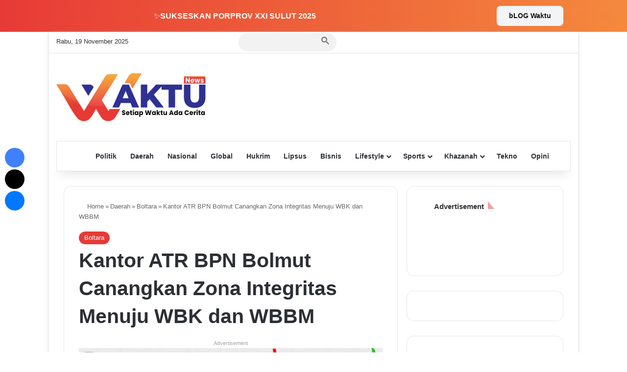

--- FILE ---
content_type: text/html; charset=UTF-8
request_url: https://waktu.news/kantor-atr-bpn-bolmut-canangkan-zona-integritas-menuju-wbk-dan-wbbm/
body_size: 68683
content:
<!DOCTYPE html><html lang="id" data-skin="light"><head><script data-no-optimize="1">var litespeed_docref=sessionStorage.getItem("litespeed_docref");litespeed_docref&&(Object.defineProperty(document,"referrer",{get:function(){return litespeed_docref}}),sessionStorage.removeItem("litespeed_docref"));</script> <meta charset="UTF-8"/><link rel="profile" href="//gmpg.org/xfn/11"/><meta http-equiv='x-dns-prefetch-control' content='on'><link rel='dns-prefetch' href="//cdnjs.cloudflare.com/"/><link rel='dns-prefetch' href="//ajax.googleapis.com/"/><link rel='dns-prefetch' href="//fonts.googleapis.com/"/><link rel='dns-prefetch' href="//fonts.gstatic.com/"/><link rel='dns-prefetch' href="//s.gravatar.com/"/><link rel='dns-prefetch' href="//www.google-analytics.com/"/><link rel='preload' as='image' href="/wp-content/uploads/2025/02/Logo-waktu-white.png"><link rel='preload' as='image' href="/wp-content/uploads/2020/11/Kantor-ATR-BPN-Bolmut.jpg"><link rel='preload' as='font' href="/wp-content/themes/jannah/assets/fonts/tielabs-fonticon/tielabs-fonticon.woff" type='font/woff' crossorigin='anonymous'/><link rel='preload' as='font' href="/wp-content/themes/jannah/assets/fonts/fontawesome/fa-solid-900.woff2" type='font/woff2' crossorigin='anonymous'/><link rel='preload' as='font' href="/wp-content/themes/jannah/assets/fonts/fontawesome/fa-brands-400.woff2" type='font/woff2' crossorigin='anonymous'/><link rel='preload' as='font' href="/wp-content/themes/jannah/assets/fonts/fontawesome/fa-regular-400.woff2" type='font/woff2' crossorigin='anonymous'/><link rel='preload' as='script' href="//ajax.googleapis.com/ajax/libs/webfont/1/webfont.js"><style id='tie-critical-css' type='text/css'>:root{--brand-color:#0669ff;--dark-brand-color:#0051cc;--bright-color:#FFF;--base-color:#2c2f34}html{-ms-touch-action:manipulation;touch-action:manipulation;-webkit-text-size-adjust:100%;-ms-text-size-adjust:100%}article,aside,details,figcaption,figure,footer,header,main,menu,nav,section,summary{display:block}audio,canvas,progress,video{display:inline-block}audio:not([controls]){display:none;height:0}progress{vertical-align:baseline}template,[hidden]{display:none}a{background-color:transparent}a:active,a:hover{outline-width:0}abbr[title]{border-bottom:none;text-decoration:underline;text-decoration:underline dotted}b,strong{font-weight:inherit}b,strong{font-weight:600}dfn{font-style:italic}mark{background-color:#ff0;color:#000}small{font-size:80%}sub,sup{font-size:75%;line-height:0;position:relative;vertical-align:baseline}sub{bottom:-0.25em}sup{top:-0.5em}img{border-style:none}svg:not(:root){overflow:hidden}figure{margin:1em 0}hr{box-sizing:content-box;height:0;overflow:visible}button,input,select,textarea{font:inherit}optgroup{font-weight:bold}button,input,select{overflow:visible}button,input,select,textarea{margin:0}button,select{text-transform:none}button,[type="button"],[type="reset"],[type="submit"]{cursor:pointer}[disabled]{cursor:default}button,html [type="button"],[type="reset"],[type="submit"]{-webkit-appearance:button}button::-moz-focus-inner,input::-moz-focus-inner{border:0;padding:0}button:-moz-focusring,input:-moz-focusring{outline:1px dotted ButtonText}fieldset{border:1px solid #c0c0c0;margin:0 2px;padding:0.35em 0.625em 0.75em}legend{box-sizing:border-box;color:inherit;display:table;max-width:100%;padding:0;white-space:normal}textarea{overflow:auto}[type="checkbox"],[type="radio"]{box-sizing:border-box;padding:0}[type="number"]::-webkit-inner-spin-button,[type="number"]::-webkit-outer-spin-button{height:auto}[type="search"]{-webkit-appearance:textfield}[type="search"]::-webkit-search-cancel-button,[type="search"]::-webkit-search-decoration{-webkit-appearance:none}*{padding:0;margin:0;list-style:none;border:0;outline:none;box-sizing:border-box}*:before,*:after{box-sizing:border-box}body{background:#F7F7F7;color:var(--base-color);font-family:-apple-system, BlinkMacSystemFont, "Segoe UI", Roboto, Oxygen, Oxygen-Sans, Ubuntu, Cantarell, "Helvetica Neue", "Open Sans", Arial, sans-serif;font-size:13px;line-height:21px}h1,h2,h3,h4,h5,h6,.the-subtitle{line-height:1.4;font-weight:600}h1{font-size:41px;font-weight:700}h2{font-size:27px}h3{font-size:23px}h4,.the-subtitle{font-size:17px}h5{font-size:13px}h6{font-size:12px}a{color:var(--base-color);text-decoration:none;transition:0.15s}.brand-title,a:hover{color:var(--brand-color)}img,object,embed{max-width:100%;height:auto}iframe{max-width:100%}p{line-height:1.7}.says,.screen-reader-text,.comment-form-comment label{clip:rect(1px, 1px, 1px, 1px);position:absolute !important;height:1px;width:1px;overflow:hidden}.stream-title{margin-bottom:3px;font-size:11px;color:#a5a5a5;display:block}.stream-item{text-align:center;position:relative;z-index:2;margin:20px 0;padding:0}.stream-item iframe{margin:0 auto}.stream-item img{max-width:100%;width:auto;height:auto;margin:0 auto;display:inline-block;vertical-align:middle}.stream-item.stream-item-above-header{margin:0}.stream-item.stream-item-between .post-item-inner{width:100%;display:block}.post-layout-8.is-header-layout-1.has-header-ad .entry-header-outer,body.post-layout-8.has-header-below-ad .entry-header-outer{padding-top:0}.stream-item-top-wrapper ~ .stream-item-below-header,.is-header-layout-1.has-header-ad.post-layout-6 .featured-area,.has-header-below-ad.post-layout-6 .featured-area{margin-top:0}.has-header-below-ad .fullwidth-entry-title.container-wrapper,.is-header-layout-1.has-header-ad .fullwidth-entry-title,.is-header-layout-1.has-header-ad .is-first-section,.has-header-below-ad .is-first-section{padding-top:0;margin-top:0}@media (max-width: 991px){body:not(.is-header-layout-1).has-header-below-ad.has-header-ad .top-nav-below .has-breaking-news{margin-bottom:20px}.has-header-ad .fullwidth-entry-title.container-wrapper,.has-header-ad.has-header-below-ad .stream-item-below-header,.single.has-header-ad:not(.has-header-below-ad) #content,.page.has-header-ad:not(.has-header-below-ad) #content{margin-top:0}.has-header-ad .is-first-section{padding-top:0}.has-header-ad:not(.has-header-below-ad) .buddypress-header-outer{margin-bottom:15px}}.has-full-width-logo .stream-item-top-wrapper,.header-layout-2 .stream-item-top-wrapper{width:100%;max-width:100%;float:none;clear:both}@media (min-width: 992px){.header-layout-2.has-normal-width-logo .stream-item-top-wrapper{margin-top:0}}.header-layout-3.no-stream-item .logo-container{width:100%;float:none}@media (min-width: 992px){.header-layout-3.has-normal-width-logo .stream-item-top img{float:right}}@media (max-width: 991px){.header-layout-3.has-normal-width-logo .stream-item-top{clear:both}}#background-stream-cover{top:0;left:0;z-index:0;overflow:hidden;width:100%;height:100%;position:fixed}@media (max-width: 768px){.hide_banner_header .stream-item-above-header,.hide_banner_top .stream-item-top-wrapper,.hide_banner_below_header .stream-item-below-header,.hide_banner_bottom .stream-item-above-footer,.hide_banner_above .stream-item-above-post,.hide_banner_above_content .stream-item-above-post-content,.hide_banner_below_content .stream-item-below-post-content,.hide_banner_below .stream-item-below-post,.hide_banner_comments .stream-item-below-post-comments,.hide_breaking_news #top-nav,.hide_sidebars .sidebar,.hide_footer_tiktok #footer-tiktok,.hide_footer_instagram #footer-instagram,.hide_footer #footer-widgets-container,.hide_copyright #site-info,.hide_breadcrumbs #breadcrumb,.hide_share_post_top .share-buttons-top,.hide_share_post_bottom .share-buttons-bottom,.hide_post_newsletter #post-newsletter,.hide_related #related-posts,.hide_read_next #read-next-block,.hide_post_authorbio .post-components .about-author,.hide_post_nav .prev-next-post-nav,.hide_back_top_button #go-to-top,.hide_read_more_buttons .more-link,.hide_inline_related_posts #inline-related-post{display:none !important}}.tie-icon:before,[class^="tie-icon-"],[class*=" tie-icon-"]{font-family:'tiefonticon' !important;speak:never;font-style:normal;font-weight:normal;font-variant:normal;text-transform:none;line-height:1;-webkit-font-smoothing:antialiased;-moz-osx-font-smoothing:grayscale;display:inline-block}body.tie-no-js a.remove,body.tie-no-js .tooltip,body.tie-no-js .woocommerce-message,body.tie-no-js .woocommerce-error,body.tie-no-js .woocommerce-info,body.tie-no-js .bbp-template-notice,body.tie-no-js .indicator-hint,body.tie-no-js .menu-counter-bubble-outer,body.tie-no-js .notifications-total-outer,body.tie-no-js .comp-sub-menu,body.tie-no-js .menu-sub-content{display:none !important}body.tie-no-js .fa,body.tie-no-js .fas,body.tie-no-js .far,body.tie-no-js .fab,body.tie-no-js .tie-icon:before,body.tie-no-js [class^="tie-icon-"],body.tie-no-js [class*=" tie-icon-"],body.tie-no-js .weather-icon{visibility:hidden !important}body.tie-no-js [class^="tie-icon-"]:before,body.tie-no-js [class*=" tie-icon-"]:before{content:"\f105"}.tie-popup,#autocomplete-suggestions{display:none}.container{margin-right:auto;margin-left:auto;padding-left:15px;padding-right:15px}.container:after{content:"";display:table;clear:both}@media (min-width: 768px){.container{width:100%}}@media (min-width: 1200px){.container{max-width:1200px}}.tie-row{margin-left:-15px;margin-right:-15px}.tie-row:after{content:"";display:table;clear:both}.tie-col-xs-1,.tie-col-sm-1,.tie-col-md-1,.tie-col-xs-2,.tie-col-sm-2,.tie-col-md-2,.tie-col-xs-3,.tie-col-sm-3,.tie-col-md-3,.tie-col-xs-4,.tie-col-sm-4,.tie-col-md-4,.tie-col-xs-5,.tie-col-sm-5,.tie-col-md-5,.tie-col-xs-6,.tie-col-sm-6,.tie-col-md-6,.tie-col-xs-7,.tie-col-sm-7,.tie-col-md-7,.tie-col-xs-8,.tie-col-sm-8,.tie-col-md-8,.tie-col-xs-9,.tie-col-sm-9,.tie-col-md-9,.tie-col-xs-10,.tie-col-sm-10,.tie-col-md-10,.tie-col-xs-11,.tie-col-sm-11,.tie-col-md-11,.tie-col-xs-12,.tie-col-sm-12,.tie-col-md-12{position:relative;min-height:1px;padding-left:15px;padding-right:15px}.tie-col-xs-1,.tie-col-xs-2,.tie-col-xs-3,.tie-col-xs-4,.tie-col-xs-5,.tie-col-xs-6,.tie-col-xs-7,.tie-col-xs-8,.tie-col-xs-9,.tie-col-xs-10,.tie-col-xs-11,.tie-col-xs-12{float:left}.tie-col-xs-1{width:8.33333%}.tie-col-xs-2{width:16.66667%}.tie-col-xs-3{width:25%}.tie-col-xs-4{width:33.33333%}.tie-col-xs-5{width:41.66667%}.tie-col-xs-6{width:50%}.tie-col-xs-7{width:58.33333%}.tie-col-xs-8{width:66.66667%}.tie-col-xs-9{width:75%}.tie-col-xs-10{width:83.33333%}.tie-col-xs-11{width:91.66667%}.tie-col-xs-12{width:100%}@media (min-width: 768px){.tie-col-sm-1,.tie-col-sm-2,.tie-col-sm-3,.tie-col-sm-4,.tie-col-sm-5,.tie-col-sm-6,.tie-col-sm-7,.tie-col-sm-8,.tie-col-sm-9,.tie-col-sm-10,.tie-col-sm-11,.tie-col-sm-12{float:left}.tie-col-sm-1{width:8.33333%}.tie-col-sm-2{width:16.66667%}.tie-col-sm-3{width:25%}.tie-col-sm-4{width:33.33333%}.tie-col-sm-5{width:41.66667%}.tie-col-sm-6{width:50%}.tie-col-sm-7{width:58.33333%}.tie-col-sm-8{width:66.66667%}.tie-col-sm-9{width:75%}.tie-col-sm-10{width:83.33333%}.tie-col-sm-11{width:91.66667%}.tie-col-sm-12{width:100%}}@media (min-width: 992px){.tie-col-md-1,.tie-col-md-2,.tie-col-md-3,.tie-col-md-4,.tie-col-md-5,.tie-col-md-6,.tie-col-md-7,.tie-col-md-8,.tie-col-md-9,.tie-col-md-10,.tie-col-md-11,.tie-col-md-12{float:left}.tie-col-md-1{width:8.33333%}.tie-col-md-2{width:16.66667%}.tie-col-md-3{width:25%}.tie-col-md-4{width:33.33333%}.tie-col-md-5{width:41.66667%}.tie-col-md-6{width:50%}.tie-col-md-7{width:58.33333%}.tie-col-md-8{width:66.66667%}.tie-col-md-9{width:75%}.tie-col-md-10{width:83.33333%}.tie-col-md-11{width:91.66667%}.tie-col-md-12{width:100%}}.tie-alignleft{float:left}.tie-alignright{float:right}.tie-aligncenter{clear:both;margin-left:auto;margin-right:auto}.fullwidth{width:100% !important}.alignleft{float:left;margin:0.375em 1.75em 1em 0}.alignright{float:right;margin:0.375em 0 1em 1.75em}.aligncenter{clear:both;display:block;margin:0 auto 1.75em;text-align:center;margin-left:auto;margin-right:auto;margin-top:6px;margin-bottom:6px}@media (max-width: 767px){.entry .alignright,.entry .alignright img,.entry .alignleft,.entry .alignleft img{float:none;clear:both;display:block;margin:0 auto 1.75em}}.clearfix:before,.clearfix:after{content:"\0020";display:block;height:0;overflow:hidden}.clearfix:after{clear:both}.tie-container,#tie-wrapper{height:100%;min-height:650px}.tie-container{position:relative;overflow:hidden}#tie-wrapper{background:#fff;position:relative;z-index:108;height:100%;margin:0 auto}.container-wrapper{background:#ffffff;border:1px solid rgba(0,0,0,0.1);border-radius:2px;padding:30px}#content{margin-top:30px}@media (max-width: 991px){#content{margin-top:15px}}.site-content{-ms-word-wrap:break-word;word-wrap:break-word}.boxed-layout #tie-wrapper,.boxed-layout .fixed-nav{max-width:1230px}.boxed-layout.wrapper-has-shadow #tie-wrapper{box-shadow:0 1px 7px rgba(171,171,171,0.5)}@media (min-width: 992px){.boxed-layout #main-nav.fixed-nav,.boxed-layout #tie-wrapper{width:95%}}@media (min-width: 992px){.framed-layout #tie-wrapper{margin-top:25px;margin-bottom:25px}}@media (min-width: 992px){.border-layout #tie-container{margin:25px}.border-layout:after,.border-layout:before{background:inherit;content:"";display:block;height:25px;left:0;bottom:0;position:fixed;width:100%;z-index:110}.border-layout:before{top:0;bottom:auto}.border-layout.admin-bar:before{top:32px}.border-layout #main-nav.fixed-nav{left:25px;right:25px;width:calc(100% - 50px)}}#header-notification-bar{background:var(--brand-color);color:#fff;position:relative;z-index:1}#header-notification-bar p a{color:#fff;text-decoration:underline}#header-notification-bar .container{display:flex;justify-content:space-between;font-size:16px;flex-wrap:wrap;align-items:center;gap:40px;min-height:65px}#header-notification-bar .container .button{font-size:14px}#header-notification-bar .container:after{display:none}@media (max-width: 991px){#header-notification-bar .container{justify-content:center;padding-top:15px;padding-bottom:15px;gap:15px;flex-direction:column}}.theme-header{background:#fff;position:relative;z-index:999}.theme-header:after{content:"";display:table;clear:both}.theme-header.has-shadow{box-shadow:rgba(0,0,0,0.1) 0px 25px 20px -20px}.theme-header.top-nav-below .top-nav{z-index:8}.is-stretch-header .container{max-width:100%}#menu-components-wrap{display:flex;justify-content:space-between;width:100%;flex-wrap:wrap}.header-layout-2 #menu-components-wrap{justify-content:center}.header-layout-4 #menu-components-wrap{justify-content:flex-start}.header-layout-4 #menu-components-wrap .main-menu-wrap{flex-grow:2}.header-layout-4 #menu-components-wrap .flex-placeholder{flex-grow:1}.logo-row{position:relative}#logo{margin-top:40px;margin-bottom:40px;display:block;float:left}#logo img{vertical-align:middle}#logo img[src*='.svg']{width:100% !important}@-moz-document url-prefix(){#logo img[src*='.svg']{height:100px}}#logo a{display:inline-block}#logo .h1-off{position:absolute;top:-9000px;left:-9000px}#logo.text-logo a{color:var(--brand-color)}#logo.text-logo a:hover{color:var(--dark-brand-color);opacity:0.8}#tie-logo-inverted,#tie-sticky-logo-inverted{display:none}.tie-skin-inverted #tie-sticky-logo-inverted,.tie-skin-inverted #tie-logo-inverted{display:block}.tie-skin-inverted #tie-sticky-logo-default,.tie-skin-inverted #tie-logo-default{display:none}.logo-text{font-size:50px;line-height:50px;font-weight:bold}@media (max-width: 670px){.logo-text{font-size:30px}}.has-full-width-logo.is-stretch-header .logo-container{padding:0}.has-full-width-logo #logo{margin:0}.has-full-width-logo #logo a,.has-full-width-logo #logo img{width:100%;height:auto;display:block}.has-full-width-logo #logo,.header-layout-2 #logo{float:none;text-align:center}.has-full-width-logo #logo img,.header-layout-2 #logo img{margin-right:auto;margin-left:auto}.has-full-width-logo .logo-container,.header-layout-2 .logo-container{width:100%;float:none}@media (max-width: 991px){#theme-header.has-normal-width-logo #logo{margin:14px 0 !important;text-align:left;line-height:1}#theme-header.has-normal-width-logo #logo img{width:auto;height:auto;max-width:190px}}@media (max-width: 479px){#theme-header.has-normal-width-logo #logo img{max-width:160px;max-height:60px !important}}@media (max-width: 991px){#theme-header.mobile-header-default:not(.header-layout-1) #logo,#theme-header.mobile-header-default.header-layout-1 .header-layout-1-logo{flex-grow:10}#theme-header.mobile-header-centered.header-layout-1 .header-layout-1-logo{width:auto !important}#theme-header.mobile-header-centered #logo{float:none;text-align:center}}.components{display:flex;align-items:center;justify-content:end}.components>li{position:relative}.components>li.social-icons-item{margin:0}.components>li>a{display:block;position:relative;width:30px;text-align:center;font-size:16px;white-space:nowrap}.components>li>a:hover,.components>li:hover>a{z-index:2}.components .avatar{border-radius:100%;position:relative;top:3px;max-width:20px}.components a.follow-btn{width:auto;padding-left:15px;padding-right:15px;overflow:hidden;font-size:12px}.components .search-bar form{width:auto;background:rgba(255,255,255,0.1);line-height:36px;border-radius:50px;position:relative}.main-nav-light .main-nav .components .search-bar form,.top-nav-light .top-nav .components .search-bar form{background:rgba(0,0,0,0.05)}.components #search-input{border:0;width:100%;background:transparent;padding:0 35px 0 20px;border-radius:0;font-size:inherit}.components #search-submit{position:absolute;right:0;top:0;width:40px;line-height:inherit;color:#777777;background:transparent;font-size:15px;padding:0;transition:color 0.15s;border:none}.components #search-submit:hover{color:var(--brand-color)}#search-submit .tie-icon-spinner{color:#fff;cursor:default;animation:tie-spin 3s infinite linear}.popup-login-icon.has-title a{width:auto;padding:0 8px}.popup-login-icon.has-title span{line-height:unset;float:left}.popup-login-icon.has-title .login-title{position:relative;font-size:13px;padding-left:4px}.weather-menu-item{display:flex;align-items:center;padding-right:5px;overflow:hidden}.weather-menu-item .weather-wrap{padding:0;overflow:inherit;line-height:23px}.weather-menu-item .weather-forecast-day{display:block;float:left;width:auto;padding:0 5px;line-height:initial}.weather-menu-item .weather-forecast-day .weather-icon{font-size:26px;margin-bottom:0}.weather-menu-item .city-data{float:left;display:block;font-size:12px}.weather-menu-item .weather-current-temp{font-size:16px;font-weight:400}.weather-menu-item .weather-current-temp sup{font-size:9px;top:-2px}.weather-menu-item .theme-notice{padding:0 10px}.components .tie-weather-widget{color:var(--base-color)}.main-nav-dark .main-nav .tie-weather-widget{color:#ffffff}.top-nav-dark .top-nav .tie-weather-widget{color:#ccc}.components .icon-basecloud-bg:after{color:#ffffff}.main-nav-dark .main-nav .icon-basecloud-bg:after{color:#1f2024}.top-nav-dark .top-nav .icon-basecloud-bg:after{color:#1f2024}.custom-menu-button{padding-right:5px}.custom-menu-button .button{font-size:13px;display:inline-block;line-height:21px;width:auto}.header-layout-1 #menu-components-wrap{display:flex;justify-content:flex-end}.header-layout-1 .main-menu-wrapper{display:table;width:100%}.header-layout-1 #logo{line-height:1;float:left;margin-top:20px;margin-bottom:20px}.header-layout-1 .header-layout-1-logo{display:table-cell;vertical-align:middle;float:none}.is-header-bg-extended #theme-header,.is-header-bg-extended #theme-header.header-layout-1 #main-nav:not(.fixed-nav){background:transparent !important;display:inline-block !important;width:100% !important;box-shadow:none !important;transition:background 0.3s}.is-header-bg-extended #theme-header:before,.is-header-bg-extended #theme-header.header-layout-1 #main-nav:not(.fixed-nav):before{content:"";position:absolute;width:100%;left:0;right:0;top:0;height:150px;background-image:linear-gradient(to top, transparent, rgba(0,0,0,0.5))}@media (max-width: 991px){.is-header-bg-extended #tie-wrapper #theme-header .logo-container:not(.fixed-nav){background:transparent;box-shadow:none;transition:background 0.3s}}.is-header-bg-extended .has-background .is-first-section{margin-top:-350px !important}.is-header-bg-extended .has-background .is-first-section>*{padding-top:350px !important}.rainbow-line{height:3px;width:100%;position:relative;z-index:2;background-image:-webkit-linear-gradient(left, #f76570 0%, #f76570 8%, #f3a46b 8%, #f3a46b 16%, #f3a46b 16%, #ffd205 16%, #ffd205 24%, #ffd205 24%, #1bbc9b 24%, #1bbc9b 25%, #1bbc9b 32%, #14b9d5 32%, #14b9d5 40%, #c377e4 40%, #c377e4 48%, #f76570 48%, #f76570 56%, #f3a46b 56%, #f3a46b 64%, #ffd205 64%, #ffd205 72%, #1bbc9b 72%, #1bbc9b 80%, #14b9d5 80%, #14b9d5 80%, #14b9d5 89%, #c377e4 89%, #c377e4 100%);background-image:linear-gradient(to right, #f76570 0%, #f76570 8%, #f3a46b 8%, #f3a46b 16%, #f3a46b 16%, #ffd205 16%, #ffd205 24%, #ffd205 24%, #1bbc9b 24%, #1bbc9b 25%, #1bbc9b 32%, #14b9d5 32%, #14b9d5 40%, #c377e4 40%, #c377e4 48%, #f76570 48%, #f76570 56%, #f3a46b 56%, #f3a46b 64%, #ffd205 64%, #ffd205 72%, #1bbc9b 72%, #1bbc9b 80%, #14b9d5 80%, #14b9d5 80%, #14b9d5 89%, #c377e4 89%, #c377e4 100%)}@media (max-width: 991px){.logo-container,.header-layout-1 .main-menu-wrapper{border-width:0;display:flex;flex-flow:row nowrap;align-items:center;justify-content:space-between}}.mobile-header-components{display:none;z-index:10;height:30px;line-height:30px;flex-wrap:nowrap;flex:1 1 0%}.mobile-header-components .components{float:none;display:flex !important;justify-content:flex-start}.mobile-header-components .components li.custom-menu-link{display:inline-block;float:none}.mobile-header-components .components li.custom-menu-link>a{width:20px;padding-bottom:15px}.mobile-header-components .components li.custom-menu-link>a .menu-counter-bubble{right:calc(50% - 10px);bottom:-10px}.header-layout-1.main-nav-dark .mobile-header-components .components li.custom-menu-link>a{color:#fff}.mobile-header-components .components .comp-sub-menu{padding:10px}.dark-skin .mobile-header-components .components .comp-sub-menu{background:#1f2024}.mobile-header-components [class^="tie-icon-"],.mobile-header-components [class*=" tie-icon-"]{font-size:18px;width:20px;height:20px;vertical-align:middle}.mobile-header-components .tie-mobile-menu-icon{font-size:20px}.mobile-header-components .tie-icon-grid-9,.mobile-header-components .tie-icon-grid-4{transform:scale(1.75)}.mobile-header-components .nav-icon{display:inline-block;width:20px;height:2px;background-color:var(--base-color);position:relative;top:-4px;transition:background 0.4s ease}.mobile-header-components .nav-icon:before,.mobile-header-components .nav-icon:after{position:absolute;right:0;background-color:var(--base-color);content:'';display:block;width:100%;height:100%;transition:transform 0.4s, background 0.4s, right .2s ease;transform:translateZ(0);backface-visibility:hidden}.mobile-header-components .nav-icon:before{transform:translateY(-7px)}.mobile-header-components .nav-icon:after{transform:translateY(7px)}.mobile-header-components .nav-icon.is-layout-2:before,.mobile-header-components .nav-icon.is-layout-2:after{width:70%;right:15%}.mobile-header-components .nav-icon.is-layout-3:after{width:60%}.mobile-header-components .nav-icon.is-layout-4:after{width:60%;right:auto;left:0}.dark-skin .mobile-header-components .nav-icon,.dark-skin .mobile-header-components .nav-icon:before,.dark-skin .mobile-header-components .nav-icon:after,.main-nav-dark.header-layout-1 .mobile-header-components .nav-icon,.main-nav-dark.header-layout-1 .mobile-header-components .nav-icon:before,.main-nav-dark.header-layout-1 .mobile-header-components .nav-icon:after{background-color:#ffffff}.dark-skin .mobile-header-components .nav-icon .menu-text,.main-nav-dark.header-layout-1 .mobile-header-components .nav-icon .menu-text{color:#ffffff}.mobile-header-components .menu-text-wrapper{white-space:nowrap;width:auto !important}.mobile-header-components .menu-text{color:var(--base-color);line-height:30px;font-size:12px;padding:0 0 0 5px;display:inline-block;transition:color 0.4s}.dark-skin .mobile-header-components .menu-text,.main-nav-dark.header-layout-1 .mobile-header-components .menu-text{color:#ffffff}#mobile-header-components-area_1 .components li.custom-menu-link>a{margin-right:15px}#mobile-header-components-area_1 .comp-sub-menu{left:0;right:auto}#mobile-header-components-area_2 .components{flex-direction:row-reverse}#mobile-header-components-area_2 .components li.custom-menu-link>a{margin-left:15px}#mobile-menu-icon:hover .nav-icon,#mobile-menu-icon:hover .nav-icon:before,#mobile-menu-icon:hover .nav-icon:after{background-color:var(--brand-color)}@media (max-width: 991px){.logo-container:before,.logo-container:after{height:1px}.mobile-components-row .logo-wrapper{height:auto !important}.mobile-components-row .logo-container,.mobile-components-row.header-layout-1 .main-menu-wrapper{flex-wrap:wrap}.mobile-components-row:not(.header-layout-1) #logo,.mobile-components-row.header-layout-1 .header-layout-1-logo{flex:1 0 100%;order:-1}.mobile-components-row .mobile-header-components{padding:5px 0;height:45px}.mobile-components-row .mobile-header-components .components li.custom-menu-link>a{padding-bottom:0}#tie-body #mobile-container,.mobile-header-components{display:block}#slide-sidebar-widgets{display:none}}.top-nav{background-color:#ffffff;position:relative;z-index:10;line-height:40px;border:1px solid rgba(0,0,0,0.1);border-width:1px 0;color:var(--base-color);clear:both}.main-nav-below.top-nav-above .top-nav{border-top-width:0}.top-nav a:not(.button):not(:hover){color:var(--base-color)}.top-nav .components>li:hover>a{color:var(--brand-color)}.top-nav .search-bar{margin-top:3px;margin-bottom:3px;line-height:34px}.topbar-wrapper{display:flex;min-height:40px}.top-nav.has-menu .topbar-wrapper,.top-nav.has-components .topbar-wrapper{display:block}.top-nav .tie-alignleft,.top-nav .tie-alignright{flex-grow:1;position:relative}.top-nav.has-breaking-news .tie-alignleft{flex:1 0 100px}.top-nav.has-breaking-news .tie-alignright{flex-grow:0;z-index:1}.top-nav.has-date-components .tie-alignleft .components>li:first-child:not(.search-bar),.top-nav.has-date-components-menu .components>li:first-child:not(.search-bar),.top-nav-boxed .top-nav.has-components .components>li:first-child:not(.search-bar){border-width:0}@media (min-width: 992px){.header-layout-1.top-nav-below:not(.has-shadow) .top-nav{border-width:0 0 1px}}.topbar-today-date{padding-right:15px;flex-shrink:0}.top-menu .menu a{padding:0 10px}.top-menu .menu li:hover>a{color:var(--brand-color)}.top-menu .menu ul{display:none;position:absolute;background:#ffffff}.top-menu .menu li:hover>ul{display:block}.top-menu .menu li{position:relative}.top-menu .menu ul.sub-menu a{width:200px;line-height:20px;padding:10px 15px}.tie-alignright .top-menu{float:right;border-width:0 1px}.top-menu .menu .tie-current-menu>a{color:var(--brand-color)}@media (min-width: 992px){.top-nav-boxed .topbar-wrapper{padding-right:15px;padding-left:15px}.top-nav-boxed .top-nav{background:transparent !important;border-width:0}.top-nav-boxed .topbar-wrapper{background:#ffffff;border:1px solid rgba(0,0,0,0.1);border-width:1px 0;width:100%}.top-nav-boxed.has-shadow.top-nav-below .topbar-wrapper,.top-nav-boxed.has-shadow.top-nav-below-main-nav .topbar-wrapper{border-bottom-width:0 !important}}.top-nav .tie-alignleft .components,.top-nav .tie-alignleft .components>li{float:left;justify-content:start}.top-nav .tie-alignleft .comp-sub-menu{right:auto;left:-1px}.top-nav-dark .top-nav{background-color:#2c2e32;color:#ccc}.top-nav-dark .top-nav *{border-color:rgba(255,255,255,0.1)}.top-nav-dark .top-nav .breaking a{color:#ccc}.top-nav-dark .top-nav .breaking a:hover{color:#ffffff}.top-nav-dark .top-nav .components>li>a,.top-nav-dark .top-nav .components>li.social-icons-item .social-link:not(:hover) span{color:#ccc}.top-nav-dark .top-nav .components>li:hover>a{color:#ffffff}.top-nav-dark .top-nav .top-menu li a{color:#ccc;border-color:rgba(255,255,255,0.04)}.top-nav-dark .top-menu ul{background:#2c2e32}.top-nav-dark .top-menu li:hover>a{background:rgba(0,0,0,0.1);color:var(--brand-color)}.top-nav-dark.top-nav-boxed .top-nav{background-color:transparent}.top-nav-dark.top-nav-boxed .topbar-wrapper{background-color:#2c2e32}.top-nav-dark.top-nav-boxed.top-nav-above.main-nav-below .topbar-wrapper{border-width:0}.top-nav-light #top-nav .weather-icon .icon-cloud,.top-nav-light #top-nav .weather-icon .icon-basecloud-bg,.top-nav-light #top-nav .weather-icon .icon-cloud-behind,.main-nav-light #main-nav .weather-icon .icon-cloud,.main-nav-light #main-nav .weather-icon .icon-basecloud-bg,.main-nav-light #main-nav .weather-icon .icon-cloud-behind{color:#d3d3d3}@media (max-width: 991px){.top-nav:not(.has-breaking-news),.topbar-today-date,.top-menu,.theme-header .components{display:none}}.breaking{display:none}.main-nav-wrapper{position:relative;z-index:4}.main-nav-below.top-nav-below-main-nav .main-nav-wrapper{z-index:9}.main-nav-above.top-nav-below .main-nav-wrapper{z-index:10}.main-nav{background-color:var(--main-nav-background);color:var(--main-nav-primary-color);position:relative;border:1px solid var(--main-nav-main-border-color);border-width:1px 0}.main-menu-wrapper{position:relative}@media (min-width: 992px){.header-menu .menu{display:flex}.header-menu .menu a{display:block;position:relative}.header-menu .menu>li>a{white-space:nowrap}.header-menu .menu .sub-menu a{padding:8px 10px}.header-menu .menu a:hover,.header-menu .menu li:hover>a{z-index:2}.header-menu .menu ul:not(.sub-menu-columns):not(.sub-menu-columns-item):not(.sub-list):not(.mega-cat-sub-categories):not(.slider-arrow-nav){box-shadow:0 2px 5px rgba(0,0,0,0.1)}.header-menu .menu ul li{position:relative}.header-menu .menu ul a{border-width:0 0 1px;transition:0.15s}.header-menu .menu ul ul{top:0;left:100%}#main-nav{z-index:9;line-height:60px}.main-menu .menu a{transition:0.15s}.main-menu .menu>li>a{padding:0 14px;font-size:14px;font-weight:700}.main-menu .menu>li>.menu-sub-content{border-top:2px solid var(--main-nav-primary-color)}.main-menu .menu>li.is-icon-only>a{padding:0 20px;line-height:inherit}.main-menu .menu>li.is-icon-only>a:before{display:none}.main-menu .menu>li.is-icon-only>a .tie-menu-icon{font-size:160%;transform:translateY(15%)}.main-menu .menu ul{line-height:20px;z-index:1}.main-menu .menu .sub-menu .tie-menu-icon,.main-menu .menu .mega-recent-featured-list .tie-menu-icon,.main-menu .menu .mega-link-column .tie-menu-icon,.main-menu .menu .mega-cat-more-links .tie-menu-icon{width:20px}.main-menu .menu-sub-content{background:var(--main-nav-background);display:none;padding:15px;width:230px;position:absolute;box-shadow:0 3px 4px rgba(0,0,0,0.2)}.main-menu .menu-sub-content a{width:200px}.main-menu ul li:hover>.menu-sub-content,.main-menu ul li[aria-expanded="true"]>ul,.main-menu ul li[aria-expanded="true"]>.mega-menu-block{display:block;z-index:1}nav.main-nav.menu-style-default .menu>li.tie-current-menu{border-bottom:5px solid var(--main-nav-primary-color);margin-bottom:-5px}nav.main-nav.menu-style-default .menu>li.tie-current-menu>a:after{content:"";width:20px;height:2px;position:absolute;margin-top:17px;left:50%;top:50%;bottom:auto;right:auto;transform:translateX(-50%) translateY(-50%);background:#2c2f34;transition:0.3s}nav.main-nav.menu-style-solid-bg .menu>li.tie-current-menu>a,nav.main-nav.menu-style-solid-bg .menu>li:hover>a{background-color:var(--main-nav-primary-color);color:var(--main-nav-contrast-primary-color)}nav.main-nav.menu-style-side-arrow .menu>li.tie-current-menu{border-bottom-color:var(--main-nav-primary-color);border-bottom-width:10px !important;border-bottom-style:solid;margin-bottom:-10px}nav.main-nav.menu-style-side-arrow .menu>li.tie-current-menu+.tie-current-menu{border-bottom:none !important}nav.main-nav.menu-style-side-arrow .menu>li.tie-current-menu+.tie-current-menu>a:after{display:none !important}nav.main-nav.menu-style-side-arrow .menu>li.tie-current-menu>a:after{position:absolute;content:"";width:0;height:0;background-color:transparent;border-top:10px solid var(--main-nav-primary-color);border-right:10px solid transparent;bottom:-10px;left:100%;filter:brightness(80%)}nav.main-nav.menu-style-side-arrow .menu>li.tie-current-menu.menu-item-has-children:hover:after,nav.main-nav.menu-style-side-arrow .menu>li.tie-current-menu.menu-item-has-children:hover>a:after,nav.main-nav.menu-style-side-arrow .menu>li.tie-current-menu.mega-menu:hover:after,nav.main-nav.menu-style-side-arrow .menu>li.tie-current-menu.mega-menu:hover>a:after{display:none}nav.main-nav.menu-style-minimal .menu>li.tie-current-menu>a,nav.main-nav.menu-style-minimal .menu>li:hover>a{color:var(--main-nav-primary-color) !important}nav.main-nav.menu-style-minimal .menu>li.tie-current-menu>a::before,nav.main-nav.menu-style-minimal .menu>li:hover>a::before{border-top-color:var(--main-nav-primary-color) !important}nav.main-nav.menu-style-border-bottom .menu>li.tie-current-menu{border-bottom:3px solid var(--main-nav-primary-color);margin-bottom:-3px}nav.main-nav.menu-style-border-top .menu>li.tie-current-menu{border-top:3px solid var(--main-nav-primary-color);margin-bottom:-3px}nav.main-nav.menu-style-line .menu>li>a:after{content:"";left:50%;top:50%;bottom:auto;right:auto;transform:translateX(-50%) translateY(-50%);height:3px;position:absolute;margin-top:14px;background:var(--main-nav-primary-color);transition:0.4s;width:0}nav.main-nav.menu-style-line .menu>li.tie-current-menu>a:after,nav.main-nav.menu-style-line .menu>li:hover>a:after{width:50%}nav.main-nav.menu-style-arrow .menu>li.tie-current-menu>a:after{border-color:#fff transparent transparent;border-top-color:var(--main-nav-primary-color);border-style:solid;border-width:7px 7px 0;display:block;height:0;left:50%;margin-left:-7px;top:0 !important;width:0;content:"";position:absolute}nav.main-nav.menu-style-vertical-line .menu>li.tie-current-menu>a:after{content:"";width:2px;height:20px;position:absolute;margin-top:17px;left:50%;right:auto;transform:translateX(-50%);bottom:0;background:var(--main-nav-primary-color)}.header-layout-1 .main-menu-wrap .menu>li:only-child:not(.mega-menu){position:relative}.header-layout-1 .main-menu-wrap .menu>li:only-child>.menu-sub-content{right:0;left:auto}.header-layout-1 .main-menu-wrap .menu>li:only-child>.menu-sub-content ul{left:auto;right:100%}nav.main-nav .components>li:hover>a{color:var(--brand-color)}.main-nav .menu ul li:hover>a:not(.megamenu-pagination),.main-nav .components li a:hover,.main-nav .menu ul li.current-menu-item:not(.mega-link-column)>a{color:var(--main-nav-primary-color)}.main-nav .menu a,.main-nav .components li a{color:var(--main-nav-text-color)}.main-nav .components li.custom-menu-button:hover a.button,.main-nav .components li a.button:hover,.main-nav .components li a.checkout-button{color:var(--main-nav-contrast-primary-color)}.main-nav-light{--main-nav-background:#FFFFFF;--main-nav-secondry-background:rgba(0,0,0,0.03);--main-nav-primary-color:var(--brand-color);--main-nav-contrast-primary-color:var(--bright-color);--main-nav-text-color:var(--base-color);--main-nav-secondry-text-color:rgba(0,0,0,0.5);--main-nav-main-border-color:rgba(0,0,0,0.1);--main-nav-secondry-border-color:rgba(0,0,0,0.08)}.main-nav-light.fixed-nav{background-color:rgba(255,255,255,0.95)}.main-nav-dark{--main-nav-background:#1f2024;--main-nav-secondry-background:rgba(0,0,0,0.2);--main-nav-primary-color:var(--brand-color);--main-nav-contrast-primary-color:var(--bright-color);--main-nav-text-color:#FFFFFF;--main-nav-secondry-text-color:rgba(225,255,255,0.5);--main-nav-main-border-color:rgba(255,255,255,0.07);--main-nav-secondry-border-color:rgba(255,255,255,0.04)}.main-nav-dark .main-nav,.main-nav-dark .main-nav ul.cats-horizontal li a{border-width:0}.main-nav-dark .main-nav.fixed-nav{background-color:rgba(31,32,36,0.95)}}@media (min-width: 992px){header .menu-item-has-children>a:before,.mega-menu>a:before{content:'';position:absolute;right:10px;top:50%;bottom:auto;transform:translateY(-50%);font-family:'tiefonticon' !important;font-style:normal;font-weight:normal;font-variant:normal;text-transform:none;content:"\f079";font-size:11px;line-height:1}header .menu-item-has-children .menu-item-has-children>a:before,.mega-menu .menu-item-has-children>a:before{content:"\f106";font-size:15px}.menu>.menu-item-has-children:not(.is-icon-only)>a,.menu .mega-menu:not(.is-icon-only)>a{padding-right:25px}}@media (min-width: 992px){.main-nav-boxed .main-nav{border-width:0}.main-nav-boxed .main-menu-wrapper{float:left;width:100%;background-color:var(--main-nav-background);padding-right:15px}.main-nav-boxed.main-nav-light .main-menu-wrapper{border:1px solid var(--main-nav-main-border-color)}.dark-skin .main-nav-boxed.main-nav-light .main-menu-wrapper{border-width:0}.main-nav-boxed.main-nav-light .fixed-nav .main-menu-wrapper{border-color:transparent}.main-nav-above.top-nav-above #main-nav:not(.fixed-nav){top:-1px}.main-nav-below.top-nav-below #main-nav:not(.fixed-nav){bottom:-1px}.dark-skin .main-nav-below.top-nav-above #main-nav{border-width:0}.dark-skin .main-nav-below.top-nav-below-main-nav #main-nav{border-top-width:0}}.main-nav-boxed .main-nav:not(.fixed-nav),.main-nav-boxed .fixed-nav .main-menu-wrapper,.theme-header:not(.main-nav-boxed) .fixed-nav .main-menu-wrapper{background:transparent !important}@media (min-width: 992px){.header-layout-1.main-nav-below.top-nav-above .main-nav{margin-top:-1px;border-top-width:0}.header-layout-1.main-nav-below.top-nav-above .breaking-title{top:0;margin-bottom:-1px}}.header-layout-1.main-nav-below.top-nav-below-main-nav .main-nav-wrapper{z-index:9}.header-layout-1.main-nav-below.top-nav-below-main-nav .main-nav{margin-bottom:-1px;bottom:0;border-top-width:0}@media (min-width: 992px){.header-layout-1.main-nav-below.top-nav-below-main-nav .top-nav{margin-top:-1px}}.header-layout-1.has-shadow:not(.top-nav-below) .main-nav{border-bottom:0}#theme-header.header-layout-1>div:only-child nav{border-width:0 !important}@media only screen and (min-width: 992px) and (max-width: 1100px){.main-nav .menu>li:not(.is-icon-only)>a{padding-left:7px;padding-right:7px}.main-nav .menu>li:not(.is-icon-only)>a:before{display:none}.main-nav .menu>li.is-icon-only>a{padding-left:15px;padding-right:15px}}.menu-tiny-label{font-size:10px;border-radius:10px;padding:2px 7px 3px;margin-left:3px;line-height:1;position:relative;top:-1px}.menu-tiny-label.menu-tiny-circle{border-radius:100%}@media (max-width: 991px){#sticky-logo{display:none}}#main-nav:not(.fixed-nav) #sticky-logo,#main-nav:not(.fixed-nav) .flex-placeholder{display:none}@media (min-width: 992px){#sticky-logo{overflow:hidden;float:left;vertical-align:middle}#sticky-logo a{line-height:1;display:inline-block}#sticky-logo img{position:relative;vertical-align:middle;padding:8px 10px;top:-1px;max-height:50px}.just-before-sticky #sticky-logo img,.header-layout-1 #sticky-logo img{padding:0}.header-layout-1:not(.has-custom-sticky-logo) #sticky-logo{display:none}.theme-header #sticky-logo img{opacity:0;visibility:hidden;width:0 !important;transform:translateY(75%);transition:transform 0.3s cubic-bezier(0.55, 0, 0.1, 1),opacity 0.6s cubic-bezier(0.55, 0, 0.1, 1)}.theme-header.header-layout-1:not(.has-custom-sticky-logo) #sticky-logo img{transition:none}.theme-header:not(.header-layout-1) #main-nav:not(.fixed-nav) #sticky-logo img{margin-left:-20px}.header-layout-1 .flex-placeholder{flex-grow:1}}.theme-header .fixed-nav{position:fixed;width:100%;top:0;bottom:auto !important;z-index:100;will-change:transform;transform:translateY(-100%);transition:transform 0.3s;box-shadow:rgba(99,99,99,0.2) 0px 2px 8px 0px;border-width:0;background-color:rgba(255,255,255,0.95)}.theme-header .fixed-nav:not(.just-before-sticky){line-height:60px !important}@media (min-width: 992px){.theme-header .fixed-nav:not(.just-before-sticky) .header-layout-1-logo{display:none}}.theme-header .fixed-nav:not(.just-before-sticky) #sticky-logo{display:block}.theme-header .fixed-nav:not(.just-before-sticky) #sticky-logo img{opacity:1;visibility:visible;width:auto !important;transform:translateY(0)}@media (min-width: 992px){.header-layout-1:not(.just-before-sticky):not(.has-custom-sticky-logo) .fixed-nav #sticky-logo{display:block}}.admin-bar .theme-header .fixed-nav{top:32px}@media (max-width: 782px){.admin-bar .theme-header .fixed-nav{top:46px}}@media (max-width: 600px){.admin-bar .theme-header .fixed-nav{top:0}}@media (min-width: 992px){.border-layout .theme-header .fixed-nav{top:25px}.border-layout.admin-bar .theme-header .fixed-nav{top:57px}}.theme-header .fixed-nav .container{opacity:0.95}.theme-header .fixed-nav .main-menu-wrapper,.theme-header .fixed-nav .main-menu{border-top:0}.theme-header .fixed-nav.fixed-unpinned:not(.default-behavior-mode) .main-menu .menu>li.tie-current-menu{border-bottom-width:0;margin-bottom:0}.theme-header .fixed-nav.unpinned-no-transition{transition:none}.theme-header .fixed-nav:not(.fixed-unpinned):not(.fixed-pinned) .tie-current-menu{border:none !important}.theme-header .fixed-pinned,.theme-header .default-behavior-mode.fixed-unpinned{transform:translate3d(0, 0, 0)}@media (max-width: 991px){.theme-header .fixed-nav{transition:none}.fixed-nav.logo-container.sticky-up,.fixed-nav.logo-container.sticky-nav-slide.sticky-down,.fixed-nav#main-nav.sticky-up,.fixed-nav#main-nav.sticky-nav-slide.sticky-down{transition:transform 0.4s ease}.sticky-type-slide .fixed-nav.logo-container.sticky-nav-slide-visible,.sticky-type-slide .fixed-nav#main-nav.sticky-nav-slide-visible{transform:translateY(0)}.fixed-nav.default-behavior-mode{transform:none !important}}@media (max-width: 991px){#tie-wrapper header#theme-header{box-shadow:none;background:transparent !important}.logo-container,.header-layout-1 .main-nav{border-width:0;box-shadow:0 3px 7px 0 rgba(0,0,0,0.1)}.header-layout-1.top-nav-below .main-nav:not(.fixed-nav){box-shadow:none}.is-header-layout-1.has-header-ad .top-nav-below .main-nav{border-bottom-width:1px}.logo-container,.header-layout-1 .main-nav{background-color:#ffffff}.dark-skin .logo-container,.main-nav-dark.header-layout-1 .main-nav{background-color:#1f2024}.dark-skin #theme-header .logo-container.fixed-nav{background-color:rgba(31,32,36,0.95)}.header-layout-1.main-nav-below.top-nav-below-main-nav .main-nav{margin-bottom:0}#sticky-nav-mask,.header-layout-1 #menu-components-wrap,.header-layout-3 .main-nav-wrapper,.header-layout-2 .main-nav-wrapper{display:none}.main-menu-wrapper .main-menu-wrap{width:100%}}</style><meta name='robots' content='index, follow, max-image-preview:large, max-snippet:-1, max-video-preview:-1'/><style>img:is([sizes="auto" i], [sizes^="auto," i]) { contain-intrinsic-size: 3000px 1500px }</style><title>Kantor ATR BPN Bolmut Canangkan Zona Integritas Menuju WBK dan WBBM | Waktu News</title><meta name="description" content="Kepala Kantor ATR BPN Bolmut, Eni Sulastri Darmayanti S.SIT, M.Si menuturkan, dengan pencanangan ini pihaknya siap mengantarkan Kantor"/><link rel="canonical" href="https://waktu.news/kantor-atr-bpn-bolmut-canangkan-zona-integritas-menuju-wbk-dan-wbbm/"/><meta property="og:locale" content="id_ID"/><meta property="og:type" content="article"/><meta property="og:title" content="Kantor ATR BPN Bolmut Canangkan Zona Integritas Menuju WBK dan WBBM"/><meta property="og:description" content="Kepala Kantor ATR BPN Bolmut, Eni Sulastri Darmayanti S.SIT, M.Si menuturkan, dengan pencanangan ini pihaknya siap mengantarkan Kantor"/><meta property="og:url" content="https://waktu.news/kantor-atr-bpn-bolmut-canangkan-zona-integritas-menuju-wbk-dan-wbbm/"/><meta property="og:site_name" content="Waktu News"/><meta property="article:publisher" content="https://www.facebook.com/waktudotnews"/><meta property="article:author" content="https://www.facebook.com/waktudotnews/"/><meta property="article:published_time" content="2020-11-28T15:26:41+00:00"/><meta property="article:modified_time" content="2021-01-22T02:57:22+00:00"/><meta property="og:image" content="https://waktu.news/wp-content/uploads/2020/11/Kantor-ATR-BPN-Bolmut.jpg"/><meta property="og:image:width" content="1920"/><meta property="og:image:height" content="1280"/><meta property="og:image:type" content="image/jpeg"/><meta name="author" content="Redaksi"/><meta name="twitter:card" content="summary_large_image"/><meta name="twitter:creator" content="@https://twitter.com/waktunews"/><meta name="twitter:site" content="@WaktuNews"/><meta name="twitter:label1" content="Ditulis oleh"/><meta name="twitter:data1" content="Redaksi"/><meta name="twitter:label2" content="Estimasi waktu membaca"/><meta name="twitter:data2" content="1 menit"/> <script type="application/ld+json" class="yoast-schema-graph">{"@context":"https://schema.org","@graph":[{"@type":"NewsArticle","@id":"https://waktu.news/kantor-atr-bpn-bolmut-canangkan-zona-integritas-menuju-wbk-dan-wbbm/#article","isPartOf":{"@id":"https://waktu.news/kantor-atr-bpn-bolmut-canangkan-zona-integritas-menuju-wbk-dan-wbbm/"},"author":{"name":"Redaksi","@id":"https://waktu.news/#/schema/person/c4b2c77c19be0dfd2bd201d4d4c4e3dc"},"headline":"Kantor ATR BPN Bolmut Canangkan Zona Integritas Menuju WBK dan WBBM","datePublished":"2020-11-28T15:26:41+00:00","dateModified":"2021-01-22T02:57:22+00:00","mainEntityOfPage":{"@id":"https://waktu.news/kantor-atr-bpn-bolmut-canangkan-zona-integritas-menuju-wbk-dan-wbbm/"},"wordCount":298,"commentCount":0,"publisher":{"@id":"https://waktu.news/#organization"},"image":{"@id":"https://waktu.news/kantor-atr-bpn-bolmut-canangkan-zona-integritas-menuju-wbk-dan-wbbm/#primaryimage"},"thumbnailUrl":"https://waktu.news/wp-content/uploads/2020/11/Kantor-ATR-BPN-Bolmut.jpg","keywords":["Amin Lasena","Eni Sulastri Darmayanti","Wakil Bupati Bolmut"],"articleSection":["Boltara"],"inLanguage":"id","potentialAction":[{"@type":"CommentAction","name":"Comment","target":["https://waktu.news/kantor-atr-bpn-bolmut-canangkan-zona-integritas-menuju-wbk-dan-wbbm/#respond"]}],"copyrightYear":"2020","copyrightHolder":{"@id":"https://waktu.news/#organization"}},{"@type":"WebPage","@id":"https://waktu.news/kantor-atr-bpn-bolmut-canangkan-zona-integritas-menuju-wbk-dan-wbbm/","url":"https://waktu.news/kantor-atr-bpn-bolmut-canangkan-zona-integritas-menuju-wbk-dan-wbbm/","name":"Kantor ATR BPN Bolmut Canangkan Zona Integritas Menuju WBK dan WBBM | Waktu News","isPartOf":{"@id":"https://waktu.news/#website"},"primaryImageOfPage":{"@id":"https://waktu.news/kantor-atr-bpn-bolmut-canangkan-zona-integritas-menuju-wbk-dan-wbbm/#primaryimage"},"image":{"@id":"https://waktu.news/kantor-atr-bpn-bolmut-canangkan-zona-integritas-menuju-wbk-dan-wbbm/#primaryimage"},"thumbnailUrl":"https://waktu.news/wp-content/uploads/2020/11/Kantor-ATR-BPN-Bolmut.jpg","datePublished":"2020-11-28T15:26:41+00:00","dateModified":"2021-01-22T02:57:22+00:00","description":"Kepala Kantor ATR BPN Bolmut, Eni Sulastri Darmayanti S.SIT, M.Si menuturkan, dengan pencanangan ini pihaknya siap mengantarkan Kantor","breadcrumb":{"@id":"https://waktu.news/kantor-atr-bpn-bolmut-canangkan-zona-integritas-menuju-wbk-dan-wbbm/#breadcrumb"},"inLanguage":"id","potentialAction":[{"@type":"ReadAction","target":["https://waktu.news/kantor-atr-bpn-bolmut-canangkan-zona-integritas-menuju-wbk-dan-wbbm/"]}]},{"@type":"ImageObject","inLanguage":"id","@id":"https://waktu.news/kantor-atr-bpn-bolmut-canangkan-zona-integritas-menuju-wbk-dan-wbbm/#primaryimage","url":"https://waktu.news/wp-content/uploads/2020/11/Kantor-ATR-BPN-Bolmut.jpg","contentUrl":"https://waktu.news/wp-content/uploads/2020/11/Kantor-ATR-BPN-Bolmut.jpg","width":1920,"height":1280,"caption":"Kantor ATR BPN Bolmut"},{"@type":"BreadcrumbList","@id":"https://waktu.news/kantor-atr-bpn-bolmut-canangkan-zona-integritas-menuju-wbk-dan-wbbm/#breadcrumb","itemListElement":[{"@type":"ListItem","position":1,"name":"Beranda","item":"https://waktu.news/"},{"@type":"ListItem","position":2,"name":"Daerah","item":"https://waktu.news/daerah/"},{"@type":"ListItem","position":3,"name":"Boltara","item":"https://waktu.news/daerah/boltara/"},{"@type":"ListItem","position":4,"name":"Kantor ATR BPN Bolmut Canangkan Zona Integritas Menuju WBK dan WBBM"}]},{"@type":"WebSite","@id":"https://waktu.news/#website","url":"https://waktu.news/","name":"Waktu.news","description":"Setiap Waktu Ada Cerita","publisher":{"@id":"https://waktu.news/#organization"},"alternateName":"waktu","potentialAction":[{"@type":"SearchAction","target":{"@type":"EntryPoint","urlTemplate":"https://waktu.news/?s={search_term_string}"},"query-input":{"@type":"PropertyValueSpecification","valueRequired":true,"valueName":"search_term_string"}}],"inLanguage":"id"},{"@type":["Organization","Place","NewsMediaOrganization"],"@id":"https://waktu.news/#organization","name":"PT. VOICE NEWS NETWORK","alternateName":"PT VNN","url":"https://waktu.news/","logo":{"@id":"https://waktu.news/kantor-atr-bpn-bolmut-canangkan-zona-integritas-menuju-wbk-dan-wbbm/#local-main-organization-logo"},"image":{"@id":"https://waktu.news/kantor-atr-bpn-bolmut-canangkan-zona-integritas-menuju-wbk-dan-wbbm/#local-main-organization-logo"},"sameAs":["https://www.facebook.com/waktudotnews","https://x.com/WaktuNews","https://www.instagram.com/waktudotnews/","https://www.youtube.com/channel/UChHrmJqgfDAYS5ZwQlhJfCQ"],"description":"Portal Berita Dimensi Waktu! Lampaui batas-batas tradisional pemberitaan dengan kami, karena kami menyajikan berita-berita yang melampaui kini. Jelajahi peristiwa masa lalu yang membentuk sejarah, menelusuri kabar-kabar yang sedang terjadi di masa kini, dan merenungkan visi masa depan yang menginspirasi.","legalName":"PT Voice News Network","foundingDate":"2016-04-16","numberOfEmployees":{"@type":"QuantitativeValue","minValue":"1","maxValue":"10"},"publishingPrinciples":"https://waktu.news/tentang-kami/","ownershipFundingInfo":"https://waktu.news/redaksi/","actionableFeedbackPolicy":"https://waktu.news/privacy-policy/","correctionsPolicy":"https://waktu.news/hak-jawab-dan-koreksi-berita/","ethicsPolicy":"https://waktu.news/kode-etik-jurnalis/","diversityPolicy":"https://waktu.news/privacy-policy/","diversityStaffingReport":"https://waktu.news/info-karir/","address":{"@id":"https://waktu.news/kantor-atr-bpn-bolmut-canangkan-zona-integritas-menuju-wbk-dan-wbbm/#local-main-place-address"},"telephone":["+628122225381","(0434) 2622556"],"openingHoursSpecification":[{"@type":"OpeningHoursSpecification","dayOfWeek":["Monday","Tuesday","Wednesday","Thursday","Saturday"],"opens":"09:00","closes":"17:00"},{"@type":"OpeningHoursSpecification","dayOfWeek":["Friday"],"opens":"13:00","closes":"17:00"},{"@type":"OpeningHoursSpecification","dayOfWeek":["Sunday"],"opens":"00:00","closes":"00:00"}],"email":"redaksi@waktu.news","faxNumber":"(0434) 2622556","areaServed":"Indonesia","vatID":"76.022.435.2-824.000","taxID":"76.022.435.2-824.000"},{"@type":"Person","@id":"https://waktu.news/#/schema/person/c4b2c77c19be0dfd2bd201d4d4c4e3dc","name":"Redaksi","image":{"@type":"ImageObject","inLanguage":"id","@id":"https://waktu.news/#/schema/person/image/","url":"https://waktu.news/wp-content/litespeed/avatar/d825d631e7520a356c25f9ac3c0d9419.jpg?ver=1763310928","contentUrl":"https://waktu.news/wp-content/litespeed/avatar/d825d631e7520a356c25f9ac3c0d9419.jpg?ver=1763310928","caption":"Redaksi"},"description":"Berita yang masuk di Email, Whatapps dan Telegram Redaksi akan di Edit terlebih dahulu oleh Tim Editor Media Waktu.news kemudian di publish.","sameAs":["https://waktu.news","https://www.facebook.com/waktudotnews/","https://www.instagram.com/waktudotnews/","https://x.com/https://twitter.com/waktunews","https://www.youtube.com/channel/UChHrmJqgfDAYS5ZwQlhJfCQ"],"honorificPrefix":"Mr","honorificSuffix":"SPd","gender":"laki-laki","knowsAbout":["Design"],"knowsLanguage":["indonesia"],"jobTitle":"Jurnalis","worksFor":"PT Voice News Network","url":"https://waktu.news/author/redaksi/"},{"@type":"PostalAddress","@id":"https://waktu.news/kantor-atr-bpn-bolmut-canangkan-zona-integritas-menuju-wbk-dan-wbbm/#local-main-place-address","streetAddress":"Jln Wisata Indah, Boroko Utara, Kecamatan Kaidipang, Kabupaten Bolaang Mongondow Utara, Provinsi Sulawesi Utara","addressLocality":"Bolaang Mongondow Utara","postalCode":"95765","addressRegion":"Sulawesi Utara","addressCountry":"ID"},{"@type":"ImageObject","inLanguage":"id","@id":"https://waktu.news/kantor-atr-bpn-bolmut-canangkan-zona-integritas-menuju-wbk-dan-wbbm/#local-main-organization-logo","url":"https://waktu.news/wp-content/uploads/2023/07/logo-perusahaan-vnn.png","contentUrl":"https://waktu.news/wp-content/uploads/2023/07/logo-perusahaan-vnn.png","width":696,"height":696,"caption":"PT. VOICE NEWS NETWORK"}]}</script> <meta name="geo.placename" content="Bolaang Mongondow Utara"/><meta name="geo.region" content="Indonesia"/><link rel='dns-prefetch' href="//www.googletagmanager.com/"/><link rel='dns-prefetch' href="//stats.wp.com/"/><link rel='dns-prefetch' href="//pagead2.googlesyndication.com/"/><link rel="alternate" type="application/rss+xml" title="Waktu News &raquo; Feed" href="/feed/"/><link rel="alternate" type="application/rss+xml" title="Waktu News &raquo; Umpan Komentar" href="/comments/feed/"/> <script type="litespeed/javascript">try{if('undefined'!=typeof localStorage){var tieSkin=localStorage.getItem('tie-skin')}
var html=document.getElementsByTagName('html')[0].classList,htmlSkin='light';if(html.contains('dark-skin')){htmlSkin='dark'}
if(tieSkin!=null&&tieSkin!=htmlSkin){html.add('tie-skin-inverted');var tieSkinInverted=!0}
if(tieSkin=='dark'){html.add('dark-skin')}else if(tieSkin=='light'){html.remove('dark-skin')}}catch(e){console.log(e)}</script> <style type="text/css">:root{ --tie-preset-gradient-1: linear-gradient(135deg, rgba(6, 147, 227, 1) 0%, rgb(155, 81, 224) 100%); --tie-preset-gradient-2: linear-gradient(135deg, rgb(122, 220, 180) 0%, rgb(0, 208, 130) 100%); --tie-preset-gradient-3: linear-gradient(135deg, rgba(252, 185, 0, 1) 0%, rgba(255, 105, 0, 1) 100%); --tie-preset-gradient-4: linear-gradient(135deg, rgba(255, 105, 0, 1) 0%, rgb(207, 46, 46) 100%); --tie-preset-gradient-5: linear-gradient(135deg, rgb(238, 238, 238) 0%, rgb(169, 184, 195) 100%); --tie-preset-gradient-6: linear-gradient(135deg, rgb(74, 234, 220) 0%, rgb(151, 120, 209) 20%, rgb(207, 42, 186) 40%, rgb(238, 44, 130) 60%, rgb(251, 105, 98) 80%, rgb(254, 248, 76) 100%); --tie-preset-gradient-7: linear-gradient(135deg, rgb(255, 206, 236) 0%, rgb(152, 150, 240) 100%); --tie-preset-gradient-8: linear-gradient(135deg, rgb(254, 205, 165) 0%, rgb(254, 45, 45) 50%, rgb(107, 0, 62) 100%); --tie-preset-gradient-9: linear-gradient(135deg, rgb(255, 203, 112) 0%, rgb(199, 81, 192) 50%, rgb(65, 88, 208) 100%); --tie-preset-gradient-10: linear-gradient(135deg, rgb(255, 245, 203) 0%, rgb(182, 227, 212) 50%, rgb(51, 167, 181) 100%); --tie-preset-gradient-11: linear-gradient(135deg, rgb(202, 248, 128) 0%, rgb(113, 206, 126) 100%); --tie-preset-gradient-12: linear-gradient(135deg, rgb(2, 3, 129) 0%, rgb(40, 116, 252) 100%); --tie-preset-gradient-13: linear-gradient(135deg, #4D34FA, #ad34fa); --tie-preset-gradient-14: linear-gradient(135deg, #0057FF, #31B5FF); --tie-preset-gradient-15: linear-gradient(135deg, #FF007A, #FF81BD); --tie-preset-gradient-16: linear-gradient(135deg, #14111E, #4B4462); --tie-preset-gradient-17: linear-gradient(135deg, #F32758, #FFC581); --main-nav-background: #FFFFFF; --main-nav-secondry-background: rgba(0,0,0,0.03); --main-nav-primary-color: #0088ff; --main-nav-contrast-primary-color: #FFFFFF; --main-nav-text-color: #2c2f34; --main-nav-secondry-text-color: rgba(0,0,0,0.5); --main-nav-main-border-color: rgba(0,0,0,0.1); --main-nav-secondry-border-color: rgba(0,0,0,0.08); --tie-buttons-radius: 8px; }</style><meta name="viewport" content="width=device-width, initial-scale=1.0"/><style id="litespeed-ccss">:root{--brand-color:#0669ff;--dark-brand-color:#0051cc;--bright-color:#fff;--base-color:#2c2f34}html{-ms-touch-action:manipulation;touch-action:manipulation;-webkit-text-size-adjust:100%;-ms-text-size-adjust:100%}article,aside,header,nav{display:block}a{background-color:transparent}strong{font-weight:inherit}strong{font-weight:600}small{font-size:80%}img{border-style:none}svg:not(:root){overflow:hidden}button,input,textarea{font:inherit}button,input{overflow:visible}button,input,textarea{margin:0}button{text-transform:none}button,[type=submit]{-webkit-appearance:button}button::-moz-focus-inner,input::-moz-focus-inner{border:0;padding:0}button:-moz-focusring,input:-moz-focusring{outline:1px dotted ButtonText}fieldset{border:1px solid silver;margin:0 2px;padding:.35em .625em .75em}legend{box-sizing:border-box;color:inherit;display:table;max-width:100%;padding:0;white-space:normal}textarea{overflow:auto}[type=checkbox],[type=radio]{box-sizing:border-box;padding:0}[type=search]{-webkit-appearance:textfield}[type=search]::-webkit-search-cancel-button,[type=search]::-webkit-search-decoration{-webkit-appearance:none}*{padding:0;margin:0;list-style:none;border:0;outline:none;box-sizing:border-box}*:before,*:after{box-sizing:border-box}body{background:#f7f7f7;color:var(--base-color);font-family:-apple-system,BlinkMacSystemFont,"Segoe UI",Roboto,Oxygen,Oxygen-Sans,Ubuntu,Cantarell,"Helvetica Neue","Open Sans",Arial,sans-serif;font-size:13px;line-height:21px}h1,h3,.the-subtitle{line-height:1.4;font-weight:600}h1{font-size:41px;font-weight:700}h3{font-size:23px}.the-subtitle{font-size:17px}a{color:var(--base-color);text-decoration:none}img{max-width:100%;height:auto}p{line-height:1.7}.screen-reader-text,.comment-form-comment label{clip:rect(1px,1px,1px,1px);position:absolute!important;height:1px;width:1px;overflow:hidden}.stream-title{margin-bottom:3px;font-size:11px;color:#a5a5a5;display:block}.stream-item{text-align:center;position:relative;z-index:2;margin:20px 0;padding:0}.stream-item img{max-width:100%;width:auto;height:auto;margin:0 auto;display:inline-block;vertical-align:middle}@media (max-width:991px){.single.has-header-ad:not(.has-header-below-ad) #content{margin-top:0}}@media (max-width:991px){.header-layout-3.has-normal-width-logo .stream-item-top{clear:both}}@media (max-width:768px){.hide_sidebars .sidebar{display:none!important}}.tie-icon:before,[class^=tie-icon-],[class*=" tie-icon-"]{font-family:'tiefonticon'!important;speak:never;font-style:normal;font-weight:400;font-variant:normal;text-transform:none;line-height:1;-webkit-font-smoothing:antialiased;-moz-osx-font-smoothing:grayscale;display:inline-block}body.tie-no-js a.remove,body.tie-no-js .comp-sub-menu,body.tie-no-js .menu-sub-content{display:none!important}body.tie-no-js .fas,body.tie-no-js .tie-icon:before,body.tie-no-js [class^=tie-icon-],body.tie-no-js [class*=" tie-icon-"]{visibility:hidden!important}body.tie-no-js [class^=tie-icon-]:before,body.tie-no-js [class*=" tie-icon-"]:before{content:"\f105"}.container{margin-right:auto;margin-left:auto;padding-left:15px;padding-right:15px}.container:after{content:"";display:table;clear:both}@media (min-width:768px){.container{width:100%}}@media (min-width:1200px){.container{max-width:1200px}}.tie-row{margin-left:-15px;margin-right:-15px}.tie-row:after{content:"";display:table;clear:both}.tie-col-md-4,.tie-col-md-8,.tie-col-xs-12{position:relative;min-height:1px;padding-left:15px;padding-right:15px}.tie-col-xs-12{float:left}.tie-col-xs-12{width:100%}@media (min-width:992px){.tie-col-md-4,.tie-col-md-8{float:left}.tie-col-md-4{width:33.33333%}.tie-col-md-8{width:66.66667%}}.tie-alignleft{float:left}.tie-alignright{float:right}.clearfix:before,.clearfix:after{content:"20";display:block;height:0;overflow:hidden}.clearfix:after{clear:both}.tie-container,#tie-wrapper{height:100%;min-height:650px}.tie-container{position:relative;overflow:hidden}#tie-wrapper{background:#fff;position:relative;z-index:108;height:100%;margin:0 auto}.container-wrapper{background:#fff;border:1px solid rgba(0,0,0,.1);border-radius:2px;padding:30px}#content{margin-top:30px}@media (max-width:991px){#content{margin-top:15px}}.site-content{-ms-word-wrap:break-word;word-wrap:break-word}.boxed-layout #tie-wrapper{max-width:1230px}.boxed-layout.wrapper-has-shadow #tie-wrapper{box-shadow:0 1px 7px rgba(171,171,171,.5)}@media (min-width:992px){.boxed-layout #tie-wrapper{width:95%}}#header-notification-bar{background:var(--brand-color);color:#fff;position:relative;z-index:1}#header-notification-bar .container{display:-webkit-flex;display:-ms-flexbox;display:flex;-webkit-justify-content:space-between;-ms-flex-pack:justify;justify-content:space-between;font-size:16px;-webkit-flex-wrap:wrap;-ms-flex-wrap:wrap;flex-wrap:wrap;-webkit-align-items:center;-ms-flex-align:center;align-items:center;gap:40px;min-height:65px}#header-notification-bar .container .button{font-size:14px}#header-notification-bar .container:after{display:none}@media (max-width:991px){#header-notification-bar .container{-webkit-justify-content:center;-ms-flex-pack:center;justify-content:center;padding-top:15px;padding-bottom:15px;gap:15px;-webkit-flex-direction:column;-ms-flex-direction:column;flex-direction:column}}.theme-header{background:#fff;position:relative;z-index:999}.theme-header:after{content:"";display:table;clear:both}.theme-header.has-shadow{box-shadow:rgba(0,0,0,.1) 0px 25px 20px -20px}.is-stretch-header .container{max-width:100%}#menu-components-wrap{display:-webkit-flex;display:-ms-flexbox;display:flex;-webkit-justify-content:space-between;-ms-flex-pack:justify;justify-content:space-between;width:100%;-webkit-flex-wrap:wrap;-ms-flex-wrap:wrap;flex-wrap:wrap}.logo-row{position:relative}#logo{margin-top:40px;margin-bottom:40px;display:block;float:left}#logo img{vertical-align:middle}#logo a{display:inline-block}@media (max-width:991px){#theme-header.has-normal-width-logo #logo{margin:14px 0!important;text-align:left;line-height:1}#theme-header.has-normal-width-logo #logo img{width:auto;height:auto;max-width:190px}}@media (max-width:479px){#theme-header.has-normal-width-logo #logo img{max-width:160px;max-height:60px!important}}@media (max-width:991px){#theme-header.mobile-header-centered #logo{float:none;text-align:center}}.components{display:-webkit-flex;display:-ms-flexbox;display:flex;-webkit-align-items:center;-ms-flex-align:center;align-items:center;-webkit-justify-content:end;-ms-flex-pack:end;justify-content:end}.components>li{position:relative}.components>li>a{display:block;position:relative;width:30px;text-align:center;font-size:16px;white-space:nowrap}.components a.follow-btn{width:auto;padding-left:15px;padding-right:15px;overflow:hidden;font-size:12px}.components .search-bar form{width:auto;background:rgba(255,255,255,.1);line-height:36px;border-radius:50px;position:relative}.top-nav-light .top-nav .components .search-bar form{background:rgba(0,0,0,.05)}.components #search-input{border:0;width:100%;background:0 0;padding:0 35px 0 20px;border-radius:0;font-size:inherit}.components #search-submit{position:absolute;right:0;top:0;width:40px;line-height:inherit;color:#777;background:0 0;font-size:15px;padding:0;border:none}@media (max-width:991px){.logo-container{border-width:0;display:-webkit-flex;display:-ms-flexbox;display:flex;-webkit-flex-flow:row nowrap;-ms-flex-flow:row nowrap;flex-flow:row nowrap;-webkit-align-items:center;-ms-flex-align:center;align-items:center;-webkit-justify-content:space-between;-ms-flex-pack:justify;justify-content:space-between}}.mobile-header-components{display:none;z-index:10;height:30px;line-height:30px;-webkit-flex-wrap:nowrap;-ms-flex-wrap:nowrap;flex-wrap:nowrap;-webkit-flex:1 1 0%;-ms-flex:1 1 0%;flex:1 1 0%}.mobile-header-components .components{float:none;display:-webkit-flex!important;display:-ms-flexbox!important;display:flex!important;-webkit-justify-content:stretch;-ms-flex-pack:stretch;justify-content:stretch}.mobile-header-components .components li.custom-menu-link{display:inline-block;float:none}.mobile-header-components .components li.custom-menu-link>a{width:20px;padding-bottom:15px}.mobile-header-components [class^=tie-icon-],.mobile-header-components [class*=" tie-icon-"]{font-size:18px;width:20px;height:20px;vertical-align:middle}.mobile-header-components .tie-mobile-menu-icon{font-size:20px}.mobile-header-components .tie-icon-grid-9{-webkit-transform:scale(1.75);-ms-transform:scale(1.75);transform:scale(1.75)}#mobile-header-components-area_1 .components li.custom-menu-link>a{margin-right:15px}#mobile-header-components-area_2 .components{-webkit-flex-direction:row-reverse;-ms-flex-direction:row-reverse;flex-direction:row-reverse}#mobile-header-components-area_2 .components li.custom-menu-link>a{margin-left:15px}@media (max-width:991px){.logo-container:before,.logo-container:after{height:1px}#tie-body #mobile-container,.mobile-header-components{display:block}}.top-nav{background-color:#fff;position:relative;z-index:10;line-height:40px;border:1px solid rgba(0,0,0,.1);border-width:1px 0;color:var(--base-color);clear:both}.main-nav-below.top-nav-above .top-nav{border-top-width:0}.top-nav a:not(.button):not(:hover){color:var(--base-color)}.top-nav .search-bar{margin-top:3px;margin-bottom:3px;line-height:34px}.topbar-wrapper{display:-webkit-flex;display:-ms-flexbox;display:flex;min-height:40px}.top-nav .tie-alignleft,.top-nav .tie-alignright{-webkit-flex-grow:1;-ms-flex-positive:1;flex-grow:1;position:relative}.top-nav.has-date-components .tie-alignleft .components>li:first-child:not(.search-bar){border-width:0}.topbar-today-date{float:left;padding-right:15px;-webkit-flex-shrink:0;-ms-flex-negative:0;flex-shrink:0}.top-nav .tie-alignleft .components,.top-nav .tie-alignleft .components>li{float:left;-webkit-justify-content:start;-ms-flex-pack:start;justify-content:start}.top-nav .tie-alignleft .comp-sub-menu{right:auto;left:-1px}@media (max-width:991px){.top-nav:not(.has-breaking-news),.topbar-today-date,.theme-header .components{display:none}}.main-nav-wrapper{position:relative;z-index:4}.main-nav{background-color:var(--main-nav-background);color:var(--main-nav-primary-color);position:relative;border:1px solid var(--main-nav-main-border-color);border-width:1px 0}.main-menu-wrapper{position:relative}@media (min-width:992px){.header-menu .menu{display:-webkit-flex;display:-ms-flexbox;display:flex}.header-menu .menu a{display:block;position:relative}.header-menu .menu>li>a{white-space:nowrap}.header-menu .menu .sub-menu a{padding:8px 10px}.header-menu .menu ul:not(.sub-menu-columns):not(.sub-menu-columns-item):not(.sub-list):not(.mega-cat-sub-categories):not(.slider-arrow-nav){box-shadow:0 2px 5px rgba(0,0,0,.1)}.header-menu .menu ul li{position:relative}.header-menu .menu ul a{border-width:0 0 1px}#main-nav{z-index:9;line-height:60px}.main-menu .menu>li>a{padding:0 14px;font-size:14px;font-weight:700}.main-menu .menu>li>.menu-sub-content{border-top:2px solid var(--main-nav-primary-color)}.main-menu .menu>li.is-icon-only>a{padding:0 20px;line-height:inherit}.main-menu .menu>li.is-icon-only>a:before{display:none}.main-menu .menu>li.is-icon-only>a .tie-menu-icon{font-size:160%;-webkit-transform:translateY(15%);-ms-transform:translateY(15%);transform:translateY(15%)}.main-menu .menu ul{line-height:20px;z-index:1}.main-menu .menu-sub-content{background:var(--main-nav-background);display:none;padding:15px;width:230px;position:absolute;box-shadow:0 3px 4px rgba(0,0,0,.2)}.main-menu .menu-sub-content a{width:200px}nav.main-nav.menu-style-solid-bg .menu>li.tie-current-menu>a{background-color:var(--main-nav-primary-color);color:var(--main-nav-contrast-primary-color)}nav.main-nav.menu-style-side-arrow .menu>li.tie-current-menu{border-bottom-color:var(--main-nav-primary-color);border-bottom-width:10px!important;border-bottom-style:solid;margin-bottom:-10px}nav.main-nav.menu-style-side-arrow .menu>li.tie-current-menu>a:after{position:absolute;content:"";width:0;height:0;background-color:transparent;border-top:10px solid var(--main-nav-primary-color);border-right:10px solid transparent;bottom:-10px;left:100%;-webkit-filter:brightness(80%);filter:brightness(80%)}.main-nav .menu a,.main-nav .components li a{color:var(--main-nav-text-color)}.main-nav-light{--main-nav-background:#fff;--main-nav-secondry-background:rgba(0,0,0,.03);--main-nav-primary-color:var(--brand-color);--main-nav-contrast-primary-color:var(--bright-color);--main-nav-text-color:var(--base-color);--main-nav-secondry-text-color:rgba(0,0,0,.5);--main-nav-main-border-color:rgba(0,0,0,.1);--main-nav-secondry-border-color:rgba(0,0,0,.08)}}@media (min-width:992px){header .menu-item-has-children>a:before,.mega-menu>a:before{content:'';position:absolute;right:10px;top:50%;bottom:auto;-webkit-transform:translateY(-50%);-ms-transform:translateY(-50%);transform:translateY(-50%);font-family:'tiefonticon'!important;font-style:normal;font-weight:400;font-variant:normal;text-transform:none;content:"\f079";font-size:11px;line-height:1}.menu>.menu-item-has-children:not(.is-icon-only)>a{padding-right:25px}}@media (min-width:992px){.main-nav-boxed .main-nav{border-width:0}.main-nav-boxed .main-menu-wrapper{float:left;width:100%;background-color:var(--main-nav-background);padding-right:15px}.main-nav-boxed.main-nav-light .main-menu-wrapper{border:1px solid var(--main-nav-main-border-color)}}.main-nav-boxed .main-nav:not(.fixed-nav){background:0 0!important}@media only screen and (min-width:992px) and (max-width:1100px){.main-nav .menu>li:not(.is-icon-only)>a{padding-left:7px;padding-right:7px}.main-nav .menu>li:not(.is-icon-only)>a:before{display:none}.main-nav .menu>li.is-icon-only>a{padding-left:15px;padding-right:15px}}@media (max-width:991px){#tie-wrapper header#theme-header{box-shadow:none;background:0 0!important}.logo-container{border-width:0;box-shadow:0 3px 7px 0 rgba(0,0,0,.1)}.logo-container{background-color:#fff}.header-layout-3 .main-nav-wrapper{display:none}.main-menu-wrapper .main-menu-wrap{width:100%}}:root{--tie-preset-gradient-1:linear-gradient(135deg,rgba(6,147,227,1) 0%,#9b51e0 100%);--tie-preset-gradient-2:linear-gradient(135deg,#7adcb4 0%,#00d082 100%);--tie-preset-gradient-3:linear-gradient(135deg,rgba(252,185,0,1) 0%,rgba(255,105,0,1) 100%);--tie-preset-gradient-4:linear-gradient(135deg,rgba(255,105,0,1) 0%,#cf2e2e 100%);--tie-preset-gradient-5:linear-gradient(135deg,#eee 0%,#a9b8c3 100%);--tie-preset-gradient-6:linear-gradient(135deg,#4aeadc 0%,#9778d1 20%,#cf2aba 40%,#ee2c82 60%,#fb6962 80%,#fef84c 100%);--tie-preset-gradient-7:linear-gradient(135deg,#ffceec 0%,#9896f0 100%);--tie-preset-gradient-8:linear-gradient(135deg,#fecda5 0%,#fe2d2d 50%,#6b003e 100%);--tie-preset-gradient-9:linear-gradient(135deg,#ffcb70 0%,#c751c0 50%,#4158d0 100%);--tie-preset-gradient-10:linear-gradient(135deg,#fff5cb 0%,#b6e3d4 50%,#33a7b5 100%);--tie-preset-gradient-11:linear-gradient(135deg,#caf880 0%,#71ce7e 100%);--tie-preset-gradient-12:linear-gradient(135deg,#020381 0%,#2874fc 100%);--tie-preset-gradient-13:linear-gradient(135deg,#4d34fa,#ad34fa);--tie-preset-gradient-14:linear-gradient(135deg,#0057ff,#31b5ff);--tie-preset-gradient-15:linear-gradient(135deg,#ff007a,#ff81bd);--tie-preset-gradient-16:linear-gradient(135deg,#14111e,#4b4462);--tie-preset-gradient-17:linear-gradient(135deg,#f32758,#ffc581);--main-nav-background:#fff;--main-nav-secondry-background:rgba(0,0,0,.03);--main-nav-primary-color:#08f;--main-nav-contrast-primary-color:#fff;--main-nav-text-color:#2c2f34;--main-nav-secondry-text-color:rgba(0,0,0,.5);--main-nav-main-border-color:rgba(0,0,0,.1);--main-nav-secondry-border-color:rgba(0,0,0,.08);--tie-buttons-radius:8px}:root{--comment-rating-star-color:#343434}.wprm-comment-ratings-container svg .wprm-star-full{fill:var(--comment-rating-star-color)}.wprm-comment-ratings-container svg .wprm-star-empty{stroke:var(--comment-rating-star-color)}.comment-form-wprm-rating{margin-bottom:20px;margin-top:5px;text-align:left}.comment-form-wprm-rating .wprm-rating-stars{display:inline-block;vertical-align:middle}fieldset.wprm-comment-ratings-container{background:0 0;border:0;display:inline-block;margin:0;padding:0;position:relative}fieldset.wprm-comment-ratings-container legend{left:0;opacity:0;position:absolute}fieldset.wprm-comment-ratings-container br{display:none}fieldset.wprm-comment-ratings-container input[type=radio]{border:0;float:left;height:16px;margin:0!important;min-height:0;min-width:0;opacity:0;padding:0!important;width:16px}fieldset.wprm-comment-ratings-container span{font-size:0;height:16px;left:0;opacity:0;position:absolute;top:0;width:80px}fieldset.wprm-comment-ratings-container span svg{height:100%!important;width:100%!important}fieldset.wprm-comment-ratings-container input:checked+span{opacity:1}:root{--wprm-popup-font-size:16px;--wprm-popup-background:#fff;--wprm-popup-title:#000;--wprm-popup-content:#444;--wprm-popup-button-background:#5a822b;--wprm-popup-button-text:#fff}:root{--edd-blocks-light-grey:#eee}.screen-reader-text{border:0;clip:rect(1px,1px,1px,1px);-webkit-clip-path:inset(50%);clip-path:inset(50%);height:1px;margin:-1px;overflow:hidden;padding:0;position:absolute;width:1px;word-wrap:normal!important}:root{--wp--preset--aspect-ratio--square:1;--wp--preset--aspect-ratio--4-3:4/3;--wp--preset--aspect-ratio--3-4:3/4;--wp--preset--aspect-ratio--3-2:3/2;--wp--preset--aspect-ratio--2-3:2/3;--wp--preset--aspect-ratio--16-9:16/9;--wp--preset--aspect-ratio--9-16:9/16;--wp--preset--color--black:#000;--wp--preset--color--cyan-bluish-gray:#abb8c3;--wp--preset--color--white:#fff;--wp--preset--color--pale-pink:#f78da7;--wp--preset--color--vivid-red:#cf2e2e;--wp--preset--color--luminous-vivid-orange:#ff6900;--wp--preset--color--luminous-vivid-amber:#fcb900;--wp--preset--color--light-green-cyan:#7bdcb5;--wp--preset--color--vivid-green-cyan:#00d084;--wp--preset--color--pale-cyan-blue:#8ed1fc;--wp--preset--color--vivid-cyan-blue:#0693e3;--wp--preset--color--vivid-purple:#9b51e0;--wp--preset--color--global-color:#a61e6a;--wp--preset--gradient--vivid-cyan-blue-to-vivid-purple:linear-gradient(135deg,rgba(6,147,227,1) 0%,#9b51e0 100%);--wp--preset--gradient--light-green-cyan-to-vivid-green-cyan:linear-gradient(135deg,#7adcb4 0%,#00d082 100%);--wp--preset--gradient--luminous-vivid-amber-to-luminous-vivid-orange:linear-gradient(135deg,rgba(252,185,0,1) 0%,rgba(255,105,0,1) 100%);--wp--preset--gradient--luminous-vivid-orange-to-vivid-red:linear-gradient(135deg,rgba(255,105,0,1) 0%,#cf2e2e 100%);--wp--preset--gradient--very-light-gray-to-cyan-bluish-gray:linear-gradient(135deg,#eee 0%,#a9b8c3 100%);--wp--preset--gradient--cool-to-warm-spectrum:linear-gradient(135deg,#4aeadc 0%,#9778d1 20%,#cf2aba 40%,#ee2c82 60%,#fb6962 80%,#fef84c 100%);--wp--preset--gradient--blush-light-purple:linear-gradient(135deg,#ffceec 0%,#9896f0 100%);--wp--preset--gradient--blush-bordeaux:linear-gradient(135deg,#fecda5 0%,#fe2d2d 50%,#6b003e 100%);--wp--preset--gradient--luminous-dusk:linear-gradient(135deg,#ffcb70 0%,#c751c0 50%,#4158d0 100%);--wp--preset--gradient--pale-ocean:linear-gradient(135deg,#fff5cb 0%,#b6e3d4 50%,#33a7b5 100%);--wp--preset--gradient--electric-grass:linear-gradient(135deg,#caf880 0%,#71ce7e 100%);--wp--preset--gradient--midnight:linear-gradient(135deg,#020381 0%,#2874fc 100%);--wp--preset--font-size--small:13px;--wp--preset--font-size--medium:20px;--wp--preset--font-size--large:36px;--wp--preset--font-size--x-large:42px;--wp--preset--spacing--20:.44rem;--wp--preset--spacing--30:.67rem;--wp--preset--spacing--40:1rem;--wp--preset--spacing--50:1.5rem;--wp--preset--spacing--60:2.25rem;--wp--preset--spacing--70:3.38rem;--wp--preset--spacing--80:5.06rem;--wp--preset--shadow--natural:6px 6px 9px rgba(0,0,0,.2);--wp--preset--shadow--deep:12px 12px 50px rgba(0,0,0,.4);--wp--preset--shadow--sharp:6px 6px 0px rgba(0,0,0,.2);--wp--preset--shadow--outlined:6px 6px 0px -3px rgba(255,255,255,1),6px 6px rgba(0,0,0,1);--wp--preset--shadow--crisp:6px 6px 0px rgba(0,0,0,1)}:root:root{--brand-color:#a61e6a;--dark-brand-color:#740038;--bright-color:#fff;--base-color:#2c2f34}html #header-notification-bar{background:var(--tie-preset-gradient-6)}html #header-notification-bar{--tie-buttons-color:#fff;--tie-buttons-border-color:#fff;--tie-buttons-hover-color:#e1e1e1;--tie-buttons-hover-text:#000}html #header-notification-bar{--tie-buttons-text:#000}html #top-nav{--tie-buttons-color:#000;--tie-buttons-border-color:#000;--tie-buttons-text:#fff;--tie-buttons-hover-color:#000}html #main-nav,html #main-nav .comp-sub-menu{color:#000}html #main-nav .mega-menu .post-meta{color:rgba(0,0,0,.6)}@media (min-width:1200px){html .container{width:auto}}html .boxed-layout #tie-wrapper{max-width:1030px}@media (min-width:1000px){html .container{max-width:1000px}}html .meta-views.meta-item .tie-icon-fire:before{content:"\f06e"!important}@media (max-width:991px){html .side-aside.normal-side{background-color:#fff}}html .side-aside #mobile-search .search-field{color:#08335e}html #mobile-search .search-field::-moz-placeholder{color:#08335e}html #mobile-search .search-field:-moz-placeholder{color:#08335e}html #mobile-search .search-field:-ms-input-placeholder{color:#08335e}html #mobile-search .search-field::-webkit-input-placeholder{color:#08335e}html .side-aside.dark-skin a.remove:not(:hover):before,html #mobile-social-icons .social-icons-item a:not(:hover) span{color:#292f4f!important}html body .social-icons-widget .social-icons-item .social-link,html body .post-bottom-meta-title,html body .post-cat{border-radius:35px}html body .post-bottom-meta-title{padding-right:15px;padding-left:15px}html body textarea,html body input{border-radius:5px}html body .post-thumb img,html body .container-wrapper,html body .widget{border-radius:15px}html body .main-menu .menu-sub-content,html body .comp-sub-menu{border-bottom-left-radius:10px;border-bottom-right-radius:10px}body{--comment-rating-star-color:#343434}body{--wprm-popup-font-size:16px}body{--wprm-popup-background:#fff}body{--wprm-popup-title:#000}body{--wprm-popup-content:#444}body{--wprm-popup-button-background:#444}body{--wprm-popup-button-text:#fff}.comp-sub-menu{display:none;position:absolute;z-index:1;right:0;width:250px;overflow:hidden;padding:20px;background:#fff;box-shadow:0 2px 5px rgba(0,0,0,.1);box-sizing:content-box}.comp-sub-menu li{position:relative;width:100%}.comp-sub-menu.dropdown-social-icons{width:160px;padding:0;margin:0;line-height:35px}.comp-sub-menu.dropdown-social-icons li{margin:0}.comp-sub-menu.dropdown-social-icons a{display:block;font-size:13px}.comp-sub-menu.dropdown-social-icons a span{color:var(--base-color)}.comp-sub-menu.dropdown-social-icons a .tie-social-icon{width:35px;text-align:center;display:inline-block}.comp-sub-menu.dropdown-social-icons li:last-child{border-bottom:0}@media (max-width:767px){.magazine1:not(.has-builder):not(.error404) .main-content,.magazine1:not(.has-builder):not(.error404) .sidebar{padding-left:0;padding-right:0}}textarea,input{border:1px solid rgba(0,0,0,.1);color:var(--base-color);font-size:13px;outline:none;padding:10px 12px;line-height:23px;border-radius:2px;max-width:100%;background-color:transparent}textarea,input:not([type=checkbox]):not([type=radio]){-webkit-appearance:none;-moz-appearance:none;appearance:none;outline:none}textarea{width:100%}[type=radio]{-webkit-appearance:radio;-moz-appearance:radio;appearance:radio}@media (max-width:767px){input:not([type=submit]),textarea{font-size:16px!important}}.button,[type=submit]{width:auto;position:relative;background-color:var(--tie-buttons-color,var(--brand-color));color:var(--tie-buttons-text,var(--bright-color));border-radius:var(--tie-buttons-radius,2px);border:var(--tie-buttons-border-width,0) solid var(--tie-buttons-border-color,var(--brand-color));padding:10px 25px;margin:0;font-weight:600;font-size:14px;display:inline-block;text-align:center;line-height:21px;text-decoration:none;vertical-align:middle;-webkit-appearance:none;-moz-appearance:none;appearance:none}@media (min-width:992px){.sidebar-right .main-content{float:left}.sidebar-right .sidebar{float:right}.sidebar-right.magazine1 .main-content{padding-right:3px}}.post-thumb{position:relative;height:100%;display:block;-webkit-backface-visibility:hidden;backface-visibility:hidden;-webkit-transform:rotate(0);-ms-transform:rotate(0);transform:rotate(0)}.post-thumb img{width:100%;display:block}.post-meta{margin:10px 0 8px;font-size:12px;overflow:hidden}.post-meta,.post-meta a:not(:hover){color:#666}.post-meta .meta-item{margin-right:8px;display:inline-block}.post-meta .meta-item.tie-icon:before{padding-right:3px}.post-meta .meta-item.date:before{content:"\f017"}.post-meta .tie-alignright .meta-item:last-child{margin:0!important}@media (max-width:767px){.entry-header .post-meta>span,.entry-header .post-meta>div,.main-content .post-meta>span,.main-content .post-meta>div{float:left}}.post-cat-wrap{position:relative;z-index:3;margin-bottom:5px;font-weight:400;font-family:inherit!important;line-height:0;display:block}.post-cat{display:inline-block;background:var(--brand-color);color:var(--bright-color);padding:0 11px;font-size:13px;line-height:2em;margin-right:4px;position:relative;white-space:nowrap;word-wrap:normal;letter-spacing:0;border-radius:4px}.post-cat:first-child:last-child{margin:0}.slider-arrow-nav{float:right;margin-left:5px}.slider-arrow-nav li{float:left;clear:none}.slider-arrow-nav a{border:1px solid rgba(0,0,0,.1);margin-left:5px;font-size:12px;line-height:20px;width:22px;height:22px;text-align:center;display:inline-block;border-radius:2px}.widget-pagination-wrapper{clear:both;overflow:hidden;margin-top:15px!important}.widget-pagination-wrapper .slider-arrow-nav{display:-webkit-flex;display:-ms-flexbox;display:flex;float:none;margin:0;-webkit-justify-content:center;-ms-flex-pack:center;justify-content:center}.widget-pagination-wrapper .slider-arrow-nav li{margin:0;padding:0}.widget-pagination-wrapper .slider-arrow-nav a{width:30px;height:30px;line-height:28px}#breadcrumb{margin:50px 0 0}#breadcrumb,#breadcrumb a:not(:hover){color:#666}#breadcrumb .delimiter{margin:0 3px;font-style:normal}.entry-header-outer #breadcrumb{margin:0 0 20px;padding:0}@media (max-width:767px){.single-post #breadcrumb .current,.single-post #breadcrumb em:last-of-type{display:none}}.social-icons-item{float:right;margin-left:6px;position:relative}.social-icons-item .social-link span{color:var(--base-color);line-height:unset}.social-icons-widget .social-icons-item .social-link{width:24px;height:24px;line-height:24px;padding:0;display:block;text-align:center;border-radius:2px}.social-icons-item .facebook-social-icon{background-color:#4080ff!important}.social-icons-item .facebook-social-icon span{color:#4080ff}.social-icons-item .twitter-social-icon{background-color:#000!important}.social-icons-item .twitter-social-icon span{color:#000}.social-icons-item .instagram-social-icon{background-color:#c13584!important}.social-icons-item .instagram-social-icon span{color:#c13584}.social-icons-item .youtube-social-icon{background-color:#ef4e41!important}.social-icons-item .youtube-social-icon span{color:#ef4e41}.social-icons-item .rss-social-icon{background-color:#faa33d!important}.social-icons-item .rss-social-icon span{color:#faa33d}.social-icons-item .google_play-social-icon{background-color:#689f38!important}.social-icons-item .google_play-social-icon span{color:#689f38}.social-icons-item .whatsapp-social-icon{background-color:#43d854!important}.social-icons-item .whatsapp-social-icon span{color:#43d854}ul:not(.solid-social-icons) .social-icons-item a:not(:hover){background-color:transparent!important}.solid-social-icons .social-link{background-color:var(--base-color)}.dark-skin .solid-social-icons .social-link{background-color:#27292d;border-color:#27292d}.solid-social-icons .social-link span{color:#fff!important}.loader-overlay{opacity:1;-webkit-perspective:10000px;perspective:10000px;background:0 0;position:absolute;*zoom:1;left:50%;top:50%;bottom:auto;right:auto;-webkit-transform:translateX(-50%) translateY(-50%);-ms-transform:translateX(-50%) translateY(-50%);transform:translateX(-50%) translateY(-50%)}.spinner{text-align:center;margin:auto;width:5em}.spinner .bounce1{-webkit-animation-delay:-.32s;animation-delay:-.32s;margin-right:.5em;opacity:.8}.spinner .bounce2{-webkit-animation-delay:-.16s;animation-delay:-.16s;margin-right:.5em;opacity:.9}.spinner>div{border-radius:100%;-webkit-animation:bouncedelay 1.4s infinite;animation:bouncedelay 1.4s infinite;-webkit-animation-fill-mode:both;animation-fill-mode:both;background-color:var(--brand-color);color:var(--bright-color);display:block;float:left;height:1em;width:1em}@-webkit-keyframes bouncedelay{0%,80%,100%{-webkit-transform:scale(0);transform:scale(0)}40%{-webkit-transform:scale(1);transform:scale(1)}}@keyframes bouncedelay{0%,80%,100%{-webkit-transform:scale(0);transform:scale(0)}40%{-webkit-transform:scale(1);transform:scale(1)}}.entry-header{padding:30px 30px 0;margin-bottom:20px}@media (max-width:991px){.entry-header{padding:20px 20px 0}}@media (max-width:767px){.container-wrapper{padding:20px 15px}}.block-head-11 .has-block-head-4,.block-head-11 .comment-reply-title{position:relative;opacity:.99;display:inline-block!important;width:auto;font-size:15px;line-height:1;font-weight:500;margin-bottom:20px;padding:0;padding-right:21px}.block-head-11 .has-block-head-4:after,.block-head-11 .comment-reply-title:after{content:'';position:absolute;right:0;top:0;width:0;height:0;z-index:-1;opacity:.5;border-color:transparent transparent transparent var(--brand-color);border-style:solid;border-width:16px 0 0 13px}.block-head-11 .widget-title-icon{float:left;margin-right:10px;position:static;color:inherit}.side-aside{position:fixed;top:0;z-index:111;visibility:hidden;width:350px;max-width:100%;height:100%;background:#fff;background-repeat:no-repeat;background-position:center top;background-size:cover;overflow-y:auto}@media (min-width:992px){.side-aside{right:0;-webkit-transform:translate(350px,0);-ms-transform:translate(350px,0);transform:translate(350px,0)}.side-aside:not(.slide-sidebar-desktop){display:none}}.site-footer .widget-title-icon{display:none}.dark-skin{--lazyload-loading-color:#161717}.dark-skin{background-color:var(--tie-dark-skin-bg-main,#1f2024);color:#fff}.dark-skin input:not([type=submit]){color:#ccc}.dark-skin a:not(:hover){color:#fff}.dark-skin input:not([type=submit]){border-color:rgba(255,255,255,.1)}.dark-skin .widget-title-icon{color:#ccc}#single-sticky-menu-contents{display:none}.sticky-post-title{font-size:18px;font-weight:500;-webkit-flex:1;-ms-flex:1;flex:1;color:var(--base-color);padding:0 10px;white-space:nowrap;overflow:hidden;text-overflow:ellipsis}#sticky-next-prev-posts{position:relative;-webkit-flex:0 0 75px;-ms-flex:0 0 75px;flex:0 0 75px;margin-top:0!important;padding:0}.post-content.container-wrapper{padding:0}.post-components>div,.post-components #add-comment-block{margin-top:30px}@media (max-width:991px){.post-components>div,.post-components #add-comment-block{margin-top:15px}}.post-components #respond{margin-top:30px}.entry-header{font-size:45px;line-height:1.2}@media (max-width:767px){.entry-header{font-size:28px}}.entry-header .entry-title{margin-bottom:15px}@media (max-width:767px){.entry-header .entry-title{font-size:28px}}.entry-header .post-cat{margin-bottom:6px}.entry-header .post-meta{overflow:inherit;font-size:12px;margin-top:5px;margin-bottom:0;line-height:24px}.entry-header .post-meta .meta-item{margin-right:12px}.entry-header .post-meta,.entry-header .post-meta a:not(:hover){color:#333}.entry-header .post-meta .meta-author{margin:0}.entry-header .post-meta .meta-author a{font-weight:600}.entry-header .post-meta .author-meta+.date:before{content:"22";color:#ccc;margin:0 3px 0 5px;display:inline-block}.entry-header .post-meta .tie-alignright{display:inline}@media (max-width:767px){.entry-header .post-meta{margin-bottom:-8px}.entry-header .post-meta .tie-alignright{float:none}.entry-header .post-meta .meta-item,.entry-header .post-meta .tie-alignright .meta-item:last-child{margin-bottom:8px!important}.entry-header .post-meta>span,.entry-header .post-meta>div{float:initial!important}.entry-header .post-meta .meta-author a{font-weight:400}.entry-header .meta-author-avatar img{width:20px;height:20px}}.meta-author-avatar img{width:30px;height:30px;margin-right:3px;margin-top:-5px;vertical-align:middle;border-radius:50%}.post-layout-1 .entry-header-outer{padding:30px 30px 20px}@media (max-width:767px){.post-layout-1 .entry-header-outer{padding:20px}}.post-layout-1 .entry-header{padding:0;margin:0}.post-bottom-meta-title{float:left;padding:0 6px;margin:5px 5px 0 0;background:#2c2f34;border:1px solid rgba(0,0,0,.1);border-radius:2px}.post-bottom-meta-title{color:#fff}.post-tags-modern .post-bottom-meta-title{display:none}.share-buttons{padding:18px 28px;line-height:0}@media (max-width:767px){.share-buttons{padding:15px}}@media (min-width:768px){.share-buttons-top{padding-bottom:0}}.post-layout-1 .share-buttons-top{padding-bottom:18px}.share-buttons-sticky .share-links{top:300px;left:10px;position:fixed;width:40px;z-index:1000}.share-buttons-sticky .share-links a{margin-right:0;margin-left:0}.share-buttons-mobile{position:fixed;bottom:0;z-index:999999;width:100%;background:0 0;border:0 none;padding:0}.share-buttons-mobile .share-links a{margin:0;border-radius:0;width:1%;display:table-cell;opacity:1!important}.share-buttons-mobile .share-links a .share-btn-icon{margin:0 auto;float:none}@media (min-width:768px){.share-buttons-mobile{display:none}}.mobile-share-buttons-spacer{height:40px}@media (min-width:768px){.mobile-share-buttons-spacer{display:none}}.share-links a{color:#fff}.share-links{overflow:hidden;position:relative}.share-links .share-btn-icon{font-size:15px}.share-links a{display:inline-block;margin:2px;height:40px;overflow:hidden;position:relative;border-radius:2px;width:40px}.share-links a,.share-links a:before{background-color:#444}.share-links a.large-share-button{width:auto}.share-links a .share-btn-icon{width:40px;height:40px;float:left;display:block;text-align:center;line-height:40px}.share-links a .social-text{border:0 solid rgba(255,255,255,.3);border-left-width:1px;padding-left:15px;height:20px;float:left;margin-top:10px;padding-right:25px;font-size:12px;line-height:20px;font-family:"open sans",sans-serif}.share-rounded a{border-radius:100%}.share-pill a.large-share-button{padding:4px 15px;border-radius:200px;height:auto}.share-pill a.large-share-button span.social-text{font-size:12px}.share-title{padding-right:15px;display:inline-block;float:left;line-height:40px;font-size:12px;margin:2px 0}.share-title .tie-icon-share{margin-right:5px;font-size:14px}.icons-text .share-title{line-height:30px}.icons-text .large-share-button{height:30px}.icons-text .large-share-button .social-text{padding-left:6px;padding-right:8px;height:20px;margin-top:5px;line-height:20px;font-size:10px}.icons-text .large-share-button .share-btn-icon{width:30px;height:30px;line-height:30px}.share-links a.facebook-share-btn,.share-links a.facebook-share-btn:before{background:#4080ff}.share-links a.twitter-share-btn,.share-links a.twitter-share-btn:before{background:#000}.share-links a.whatsapp-share-btn,.share-links a.whatsapp-share-btn:before{background:#43d854}.share-links a.telegram-share-btn,.share-links a.telegram-share-btn:before{background:#08c}.share-links a.messenger-share-btn,.share-links a.messenger-share-btn:before{background:#0078ff}.share-links a.email-share-btn,.share-links a.email-share-btn:before{background:#333}@media (max-width:767px){.social-text{display:none}}@media (max-width:479px){.share-title{display:none}}@media (min-width:768px){a.whatsapp-share-btn,a.telegram-share-btn{display:none!important}}@media (min-width:768px){a.messenger-mob-share-btn{display:none!important}}@media (max-width:767px){a.messenger-desktop-share-btn{display:none!important}}#add-comment-block{margin-bottom:0}#add-comment-block #respond{margin-top:0}#cancel-comment-reply-link{float:right;line-height:18px}.has-block-head-4 #cancel-comment-reply-link{margin-left:50px;font-weight:400;line-height:1.6}#respond .comment-form-author input,#respond .comment-form-email input,#respond .comment-form-url input{width:100%}#respond .comment-form-email,#respond .comment-form-url{width:48%;float:left}#respond .comment-form-email{margin-right:4%}@media (max-width:670px){#respond .comment-form-email,#respond .comment-form-url{width:100%;float:none;margin-right:0}}#respond .comment-notes{margin-bottom:10px}#respond p{margin-bottom:10px}#respond p:last-of-type{margin-bottom:0}#respond .required{font-weight:700;color:red}#respond label{line-height:30px;font-weight:700}#respond label:after{content:"";display:table;clear:both}#respond textarea{vertical-align:top;resize:none}#respond .form-submit{clear:both}.stream-item-above-post{margin:0 auto 30px}#post-extra-info{display:none}#tie-infinte-posts-loading{position:relative;height:80px;display:none}#comments{display:none}.sidebar .container-wrapper{margin-bottom:30px}@media (max-width:991px){.sidebar .container-wrapper{margin-bottom:15px}}body:not(.has-builder) .sidebar .container-wrapper:last-child{margin-bottom:0}@media (max-width:991px){.has-sidebar .sidebar{margin-top:15px}}.widget-title{position:relative}.widget-title .the-subtitle{font-size:15px;min-height:15px}.widget-title-icon{position:absolute;right:0;top:1px;color:#b9bec3;font-size:15px}.widget-title-icon:before{content:"\f08d"}.post-widget-thumbnail{float:left;margin-right:15px;position:relative}.post-widget-thumbnail img.tie-small-image{width:110px}.widget_text .widget-title-icon:before{content:"\f0f6"}form.search-form{overflow:auto;position:relative;width:100%;margin-top:10px}.search-field{float:left;width:73%;padding:8px 15px}.search-submit[type=submit]{float:right;padding:10px 5px;margin-left:2%;width:25%}.stream-item-widget .widget-title-icon:before{content:"\f0a1"}.stream-item-widget img{display:block;margin-right:auto;margin-left:auto;height:auto}.stream-item-widget .stream-item-widget-content{text-align:center}.social-icons-widget ul{margin:0 -3px}.social-icons-widget .social-icons-item{float:left;margin:3px;border-bottom:0;padding:0}.social-icons-widget .social-icons-item .social-link{width:40px;height:40px;line-height:40px;font-size:18px}@media (max-width:479px){.social-icons-widget .social-icons-item{float:none;display:inline-block}}@media (min-width:992px){.sub-menu-columns{margin:0 -15px;display:-webkit-flex;display:-ms-flexbox;display:flex;-webkit-flex-direction:row;-ms-flex-direction:row;flex-direction:row;-webkit-flex-wrap:wrap;-ms-flex-wrap:wrap;flex-wrap:wrap}li.mega-link-column{margin-bottom:10px;padding:0 15px;-webkit-flex-basis:50%;-ms-flex-preferred-size:50%;flex-basis:50%}.mega-links-3col .mega-link-column{-webkit-flex-basis:calc(100%/3);-ms-flex-preferred-size:calc(100%/3);flex-basis:calc(100%/3)}.mega-menu .post-box-title{line-height:1.4}.mega-menu a.mega-menu-link{font-size:14px;font-weight:500;border:0;display:block}.mega-menu .post-thumb{margin-bottom:10px}.mega-menu .post-meta{margin:5px 0 0;line-height:20px}.mega-menu .post-meta{color:var(--main-nav-secondry-text-color)}}@media (min-width:992px){.theme-header .logo-row>div{height:auto!important}.header-layout-3 .stream-item-top-wrapper{float:right}}#menu-featured-posts{position:static}.menu-featured-posts-title{height:auto;width:auto!important;line-height:inherit;position:relative;color:var(--main-nav-contrast-primary-color)!important;background-color:var(--main-nav-primary-color);display:-webkit-flex!important;display:-ms-flexbox!important;display:flex!important;padding:0 10px;-webkit-flex-flow:row;-ms-flex-flow:row;flex-flow:row;-webkit-justify-content:center;-ms-flex-pack:center;justify-content:center;margin-left:10px}.main-nav-boxed .menu-featured-posts-title{margin-right:-15px}.menu-featured-posts-title:before{bottom:2%!important;top:auto!important;right:50%!important;margin-right:-4px}.menu-featured-posts-title strong{font-size:34px;font-weight:900}.menu-featured-posts-title span{font-size:14px;clear:both;display:block;line-height:1}.menu-featured-posts-words{-webkit-justify-content:center;-ms-flex-pack:center;justify-content:center;display:-webkit-flex;display:-ms-flexbox;display:flex;-webkit-flex-flow:column;-ms-flex-flow:column;flex-flow:column;text-transform:uppercase}#menu-featured-posts .comp-sub-menu{border-top:2px solid var(--main-nav-primary-color);width:100%;box-sizing:border-box;padding:30px 30px 20px}#menu-featured-posts .comp-sub-menu.has-posts-counter{counter-reset:featured-menu-posts-counter}#menu-featured-posts .comp-sub-menu.has-posts-counter li{min-height:70px}#menu-featured-posts .comp-sub-menu.has-posts-counter li:before{display:block;content:counter(featured-menu-posts-counter,decimal);counter-increment:featured-menu-posts-counter;position:absolute;z-index:1;top:0;left:-15px;text-align:center;font-size:70px;font-weight:600;color:var(--bright-color);font-style:italic;opacity:.5;height:70px;line-height:70px}#menu-featured-posts .comp-sub-menu li{float:left;border:none;padding:0 10px}#mobile-container{display:none;padding:10px 30px 30px}#mobile-menu{margin-bottom:20px;position:relative;padding-top:15px}#mobile-social-icons{margin-bottom:15px}#mobile-social-icons ul{text-align:center;overflow:hidden}#mobile-social-icons ul .social-icons-item{float:none;display:inline-block}#mobile-social-icons .social-icons-item{margin:0}#mobile-social-icons .social-icons-item .social-link{background:0 0;border:none}#mobile-search .search-form{overflow:hidden;position:relative}#mobile-search .search-form:after{position:absolute;content:"\f002";font-family:'tiefonticon';top:4px;right:10px;line-height:30px;width:30px;font-size:16px;border-radius:50%;text-align:center;color:#fff}#mobile-search .search-field{background-color:rgba(0,0,0,.05);border-color:rgba(255,255,255,.1);color:#fff;width:100%;border-radius:50px;padding:7px 45px 7px 20px}#mobile-search .search-submit{background:0 0;font-size:0;width:35px;height:38px;position:absolute;top:0;right:5px;z-index:1}#mobile-search input::-webkit-input-placeholder{color:rgba(255,255,255,.6)}#mobile-search input::-moz-placeholder{color:rgba(255,255,255,.6)}#mobile-search input:-moz-placeholder{color:rgba(255,255,255,.6)}#mobile-search input:-ms-input-placeholder{color:rgba(255,255,255,.6)}#tie-wrapper:after{position:absolute;z-index:1000;top:-10%;left:-50%;width:0;height:0;background:rgba(0,0,0,.2);content:'';opacity:0}@media (max-width:991px){.side-aside.appear-from-left{left:0;-webkit-transform:translate(-100%,0);-ms-transform:translate(-100%,0);transform:translate(-100%,0)}}.is-desktop .side-aside .has-custom-scroll{padding:50px 0 0}.side-aside:after{position:absolute;top:0;left:0;width:100%;height:100%;background:rgba(0,0,0,.2);content:'';opacity:1}a.remove{position:absolute;top:0;right:0;display:block;speak:never;-webkit-font-smoothing:antialiased;-moz-osx-font-smoothing:grayscale;width:20px;height:20px;display:block;line-height:20px;text-align:center;font-size:15px}a.remove:before{content:"\e117";font-family:'tiefonticon';color:#e74c3c}a.remove.big-btn{width:25px;height:25px;line-height:25px;font-size:22px}.side-aside a.remove{z-index:1;top:15px;left:50%;right:auto;-webkit-transform:translateX(-50%);-ms-transform:translateX(-50%);transform:translateX(-50%)}.side-aside a.remove:not(:hover):before{color:#111}.side-aside.dark-skin a.remove:not(:hover):before{color:#fff}.theiaStickySidebar:after{content:"";display:table;clear:both}.side-aside,.has-custom-scroll{overflow-x:hidden;scrollbar-width:thin}.side-aside::-webkit-scrollbar,.has-custom-scroll::-webkit-scrollbar{width:5px}.side-aside::-webkit-scrollbar-track,.has-custom-scroll::-webkit-scrollbar-track{background:0 0}.side-aside::-webkit-scrollbar-thumb,.has-custom-scroll::-webkit-scrollbar-thumb{border-radius:20px;background:rgba(0,0,0,.2)}.dark-skin .has-custom-scroll::-webkit-scrollbar-thumb{background:#000}.tie-icon-messenger:before{content:"\f39f"}.tie-icon-facebook:before{content:"\f09a"}.tie-icon-search:before{content:"\f002"}.tie-icon-plus:before{content:"\f067"}.tie-icon-home:before{content:"\f015"}.tie-icon-tags:before{content:"\f02c"}.tie-icon-bookmark:before{content:"\f02e"}.tie-icon-print:before{content:"\f02f"}.tie-icon-play:before{content:"\f04b"}.tie-icon-twitter:before{content:"\e90f"}.tie-icon-feed:before{content:"\f09e"}.tie-icon-envelope:before{content:"\f0e0"}.tie-icon-angle-left:before{content:"\f104"}.tie-icon-angle-right:before{content:"\f106"}.tie-icon-youtube:before{content:"\f16a"}.tie-icon-instagram:before{content:"\f16d"}.tie-icon-paper-plane:before{content:"\f1d8"}.tie-icon-share:before{content:"\f1e0"}.tie-icon-whatsapp:before{content:"\f232"}.tie-icon-grid-9:before{content:"\e909"}.tie-icon-fire:before{content:"\e900"}.tie-icon-moon:before{content:"\f10d"}.fas{-moz-osx-font-smoothing:grayscale;-webkit-font-smoothing:antialiased;display:inline-block;font-style:normal;font-variant:normal;text-rendering:auto;line-height:1}.fa-home:before{content:"\f015"}.fas{font-family:'Font Awesome 5 Free';font-weight:900}</style><link rel="preload" data-asynced="1" data-optimized="2" as="style" onload="this.onload=null;this.rel='stylesheet'" href="https://waktu.news/wp-content/litespeed/ucss/2bbb562fdd73f97b94e9f3eebab73973.css?ver=c463f" /><script data-optimized="1" type="litespeed/javascript" data-src="https://waktu.news/wp-content/plugins/litespeed-cache/assets/js/css_async.min.js"></script> <style id='jetpack-sharing-buttons-style-inline-css' type='text/css'>.jetpack-sharing-buttons__services-list{display:flex;flex-direction:row;flex-wrap:wrap;gap:0;list-style-type:none;margin:5px;padding:0}.jetpack-sharing-buttons__services-list.has-small-icon-size{font-size:12px}.jetpack-sharing-buttons__services-list.has-normal-icon-size{font-size:16px}.jetpack-sharing-buttons__services-list.has-large-icon-size{font-size:24px}.jetpack-sharing-buttons__services-list.has-huge-icon-size{font-size:36px}@media print{.jetpack-sharing-buttons__services-list{display:none!important}}.editor-styles-wrapper .wp-block-jetpack-sharing-buttons{gap:0;padding-inline-start:0}ul.jetpack-sharing-buttons__services-list.has-background{padding:1.25em 2.375em}</style><style id='global-styles-inline-css' type='text/css'>:root{--wp--preset--aspect-ratio--square: 1;--wp--preset--aspect-ratio--4-3: 4/3;--wp--preset--aspect-ratio--3-4: 3/4;--wp--preset--aspect-ratio--3-2: 3/2;--wp--preset--aspect-ratio--2-3: 2/3;--wp--preset--aspect-ratio--16-9: 16/9;--wp--preset--aspect-ratio--9-16: 9/16;--wp--preset--color--black: #000000;--wp--preset--color--cyan-bluish-gray: #abb8c3;--wp--preset--color--white: #ffffff;--wp--preset--color--pale-pink: #f78da7;--wp--preset--color--vivid-red: #cf2e2e;--wp--preset--color--luminous-vivid-orange: #ff6900;--wp--preset--color--luminous-vivid-amber: #fcb900;--wp--preset--color--light-green-cyan: #7bdcb5;--wp--preset--color--vivid-green-cyan: #00d084;--wp--preset--color--pale-cyan-blue: #8ed1fc;--wp--preset--color--vivid-cyan-blue: #0693e3;--wp--preset--color--vivid-purple: #9b51e0;--wp--preset--color--global-color: #e73a36;--wp--preset--gradient--vivid-cyan-blue-to-vivid-purple: linear-gradient(135deg,rgba(6,147,227,1) 0%,rgb(155,81,224) 100%);--wp--preset--gradient--light-green-cyan-to-vivid-green-cyan: linear-gradient(135deg,rgb(122,220,180) 0%,rgb(0,208,130) 100%);--wp--preset--gradient--luminous-vivid-amber-to-luminous-vivid-orange: linear-gradient(135deg,rgba(252,185,0,1) 0%,rgba(255,105,0,1) 100%);--wp--preset--gradient--luminous-vivid-orange-to-vivid-red: linear-gradient(135deg,rgba(255,105,0,1) 0%,rgb(207,46,46) 100%);--wp--preset--gradient--very-light-gray-to-cyan-bluish-gray: linear-gradient(135deg,rgb(238,238,238) 0%,rgb(169,184,195) 100%);--wp--preset--gradient--cool-to-warm-spectrum: linear-gradient(135deg,rgb(74,234,220) 0%,rgb(151,120,209) 20%,rgb(207,42,186) 40%,rgb(238,44,130) 60%,rgb(251,105,98) 80%,rgb(254,248,76) 100%);--wp--preset--gradient--blush-light-purple: linear-gradient(135deg,rgb(255,206,236) 0%,rgb(152,150,240) 100%);--wp--preset--gradient--blush-bordeaux: linear-gradient(135deg,rgb(254,205,165) 0%,rgb(254,45,45) 50%,rgb(107,0,62) 100%);--wp--preset--gradient--luminous-dusk: linear-gradient(135deg,rgb(255,203,112) 0%,rgb(199,81,192) 50%,rgb(65,88,208) 100%);--wp--preset--gradient--pale-ocean: linear-gradient(135deg,rgb(255,245,203) 0%,rgb(182,227,212) 50%,rgb(51,167,181) 100%);--wp--preset--gradient--electric-grass: linear-gradient(135deg,rgb(202,248,128) 0%,rgb(113,206,126) 100%);--wp--preset--gradient--midnight: linear-gradient(135deg,rgb(2,3,129) 0%,rgb(40,116,252) 100%);--wp--preset--font-size--small: 13px;--wp--preset--font-size--medium: 20px;--wp--preset--font-size--large: 36px;--wp--preset--font-size--x-large: 42px;--wp--preset--spacing--20: 0.44rem;--wp--preset--spacing--30: 0.67rem;--wp--preset--spacing--40: 1rem;--wp--preset--spacing--50: 1.5rem;--wp--preset--spacing--60: 2.25rem;--wp--preset--spacing--70: 3.38rem;--wp--preset--spacing--80: 5.06rem;--wp--preset--shadow--natural: 6px 6px 9px rgba(0, 0, 0, 0.2);--wp--preset--shadow--deep: 12px 12px 50px rgba(0, 0, 0, 0.4);--wp--preset--shadow--sharp: 6px 6px 0px rgba(0, 0, 0, 0.2);--wp--preset--shadow--outlined: 6px 6px 0px -3px rgba(255, 255, 255, 1), 6px 6px rgba(0, 0, 0, 1);--wp--preset--shadow--crisp: 6px 6px 0px rgba(0, 0, 0, 1);}:where(.is-layout-flex){gap: 0.5em;}:where(.is-layout-grid){gap: 0.5em;}body .is-layout-flex{display: flex;}.is-layout-flex{flex-wrap: wrap;align-items: center;}.is-layout-flex > :is(*, div){margin: 0;}body .is-layout-grid{display: grid;}.is-layout-grid > :is(*, div){margin: 0;}:where(.wp-block-columns.is-layout-flex){gap: 2em;}:where(.wp-block-columns.is-layout-grid){gap: 2em;}:where(.wp-block-post-template.is-layout-flex){gap: 1.25em;}:where(.wp-block-post-template.is-layout-grid){gap: 1.25em;}.has-black-color{color: var(--wp--preset--color--black) !important;}.has-cyan-bluish-gray-color{color: var(--wp--preset--color--cyan-bluish-gray) !important;}.has-white-color{color: var(--wp--preset--color--white) !important;}.has-pale-pink-color{color: var(--wp--preset--color--pale-pink) !important;}.has-vivid-red-color{color: var(--wp--preset--color--vivid-red) !important;}.has-luminous-vivid-orange-color{color: var(--wp--preset--color--luminous-vivid-orange) !important;}.has-luminous-vivid-amber-color{color: var(--wp--preset--color--luminous-vivid-amber) !important;}.has-light-green-cyan-color{color: var(--wp--preset--color--light-green-cyan) !important;}.has-vivid-green-cyan-color{color: var(--wp--preset--color--vivid-green-cyan) !important;}.has-pale-cyan-blue-color{color: var(--wp--preset--color--pale-cyan-blue) !important;}.has-vivid-cyan-blue-color{color: var(--wp--preset--color--vivid-cyan-blue) !important;}.has-vivid-purple-color{color: var(--wp--preset--color--vivid-purple) !important;}.has-black-background-color{background-color: var(--wp--preset--color--black) !important;}.has-cyan-bluish-gray-background-color{background-color: var(--wp--preset--color--cyan-bluish-gray) !important;}.has-white-background-color{background-color: var(--wp--preset--color--white) !important;}.has-pale-pink-background-color{background-color: var(--wp--preset--color--pale-pink) !important;}.has-vivid-red-background-color{background-color: var(--wp--preset--color--vivid-red) !important;}.has-luminous-vivid-orange-background-color{background-color: var(--wp--preset--color--luminous-vivid-orange) !important;}.has-luminous-vivid-amber-background-color{background-color: var(--wp--preset--color--luminous-vivid-amber) !important;}.has-light-green-cyan-background-color{background-color: var(--wp--preset--color--light-green-cyan) !important;}.has-vivid-green-cyan-background-color{background-color: var(--wp--preset--color--vivid-green-cyan) !important;}.has-pale-cyan-blue-background-color{background-color: var(--wp--preset--color--pale-cyan-blue) !important;}.has-vivid-cyan-blue-background-color{background-color: var(--wp--preset--color--vivid-cyan-blue) !important;}.has-vivid-purple-background-color{background-color: var(--wp--preset--color--vivid-purple) !important;}.has-black-border-color{border-color: var(--wp--preset--color--black) !important;}.has-cyan-bluish-gray-border-color{border-color: var(--wp--preset--color--cyan-bluish-gray) !important;}.has-white-border-color{border-color: var(--wp--preset--color--white) !important;}.has-pale-pink-border-color{border-color: var(--wp--preset--color--pale-pink) !important;}.has-vivid-red-border-color{border-color: var(--wp--preset--color--vivid-red) !important;}.has-luminous-vivid-orange-border-color{border-color: var(--wp--preset--color--luminous-vivid-orange) !important;}.has-luminous-vivid-amber-border-color{border-color: var(--wp--preset--color--luminous-vivid-amber) !important;}.has-light-green-cyan-border-color{border-color: var(--wp--preset--color--light-green-cyan) !important;}.has-vivid-green-cyan-border-color{border-color: var(--wp--preset--color--vivid-green-cyan) !important;}.has-pale-cyan-blue-border-color{border-color: var(--wp--preset--color--pale-cyan-blue) !important;}.has-vivid-cyan-blue-border-color{border-color: var(--wp--preset--color--vivid-cyan-blue) !important;}.has-vivid-purple-border-color{border-color: var(--wp--preset--color--vivid-purple) !important;}.has-vivid-cyan-blue-to-vivid-purple-gradient-background{background: var(--wp--preset--gradient--vivid-cyan-blue-to-vivid-purple) !important;}.has-light-green-cyan-to-vivid-green-cyan-gradient-background{background: var(--wp--preset--gradient--light-green-cyan-to-vivid-green-cyan) !important;}.has-luminous-vivid-amber-to-luminous-vivid-orange-gradient-background{background: var(--wp--preset--gradient--luminous-vivid-amber-to-luminous-vivid-orange) !important;}.has-luminous-vivid-orange-to-vivid-red-gradient-background{background: var(--wp--preset--gradient--luminous-vivid-orange-to-vivid-red) !important;}.has-very-light-gray-to-cyan-bluish-gray-gradient-background{background: var(--wp--preset--gradient--very-light-gray-to-cyan-bluish-gray) !important;}.has-cool-to-warm-spectrum-gradient-background{background: var(--wp--preset--gradient--cool-to-warm-spectrum) !important;}.has-blush-light-purple-gradient-background{background: var(--wp--preset--gradient--blush-light-purple) !important;}.has-blush-bordeaux-gradient-background{background: var(--wp--preset--gradient--blush-bordeaux) !important;}.has-luminous-dusk-gradient-background{background: var(--wp--preset--gradient--luminous-dusk) !important;}.has-pale-ocean-gradient-background{background: var(--wp--preset--gradient--pale-ocean) !important;}.has-electric-grass-gradient-background{background: var(--wp--preset--gradient--electric-grass) !important;}.has-midnight-gradient-background{background: var(--wp--preset--gradient--midnight) !important;}.has-small-font-size{font-size: var(--wp--preset--font-size--small) !important;}.has-medium-font-size{font-size: var(--wp--preset--font-size--medium) !important;}.has-large-font-size{font-size: var(--wp--preset--font-size--large) !important;}.has-x-large-font-size{font-size: var(--wp--preset--font-size--x-large) !important;} :where(.wp-block-post-template.is-layout-flex){gap: 1.25em;}:where(.wp-block-post-template.is-layout-grid){gap: 1.25em;} :where(.wp-block-columns.is-layout-flex){gap: 2em;}:where(.wp-block-columns.is-layout-grid){gap: 2em;} :root :where(.wp-block-pullquote){font-size: 1.5em;line-height: 1.6;}</style><style id='tie-css-print-inline-css' type='text/css'>.wf-active body{font-family: 'Poppins';}.wf-active .logo-text,.wf-active h1,.wf-active h2,.wf-active h3,.wf-active h4,.wf-active h5,.wf-active h6,.wf-active .the-subtitle{font-family: 'Poppins';}#tie-body{background-color: #ffffff;background-image: -webkit-linear-gradient(45deg,#ffffff,#ffffff);background-image: linear-gradient(45deg,#ffffff,#ffffff);}:root:root{--brand-color: #e73a36;--dark-brand-color: #b50804;--bright-color: #FFFFFF;--base-color: #2c2f34;}#footer-widgets-container{border-top: 8px solid #e73a36;-webkit-box-shadow: 0 -5px 0 rgba(0,0,0,0.07); -moz-box-shadow: 0 -8px 0 rgba(0,0,0,0.07); box-shadow: 0 -8px 0 rgba(0,0,0,0.07);}#reading-position-indicator{box-shadow: 0 0 10px rgba( 231,58,54,0.7);}html :root:root{--brand-color: #e73a36;--dark-brand-color: #b50804;--bright-color: #FFFFFF;--base-color: #2c2f34;}html #footer-widgets-container{border-top: 8px solid #e73a36;-webkit-box-shadow: 0 -5px 0 rgba(0,0,0,0.07); -moz-box-shadow: 0 -8px 0 rgba(0,0,0,0.07); box-shadow: 0 -8px 0 rgba(0,0,0,0.07);}html #reading-position-indicator{box-shadow: 0 0 10px rgba( 231,58,54,0.7);}html .dark-skin .side-aside img,html .dark-skin .site-footer img,html .dark-skin .sidebar img,html .dark-skin .main-content img{filter: brightness(.8) contrast(1.2);}html .main-slider .slide-bg,html .main-slider .slide{background-position: center center;}html #content a:hover{text-decoration: underline !important;}html #tie-container a.post-title:hover,html #tie-container .post-title a:hover,html #tie-container .thumb-overlay .thumb-title a:hover{background-size: 100% 2px;text-decoration: none !important;}html a.post-title,html .post-title a{background-image: linear-gradient(to bottom,#000 0%,#000 98%);background-size: 0 1px;background-repeat: no-repeat;background-position: left 100%;color: #000;}html .dark-skin a.post-title,html .dark-skin .post-title a{color: #fff;background-image: linear-gradient(to bottom,#fff 0%,#fff 98%);}html #header-notification-bar{background: #e73a36;}html #header-notification-bar{background: #e73a36;background: -webkit-linear-gradient(90deg,#f4893d,#e73a36 );background: -moz-linear-gradient(90deg,#f4893d,#e73a36 );background: -o-linear-gradient(90deg,#f4893d,#e73a36 );background: linear-gradient(90deg,#e73a36,#f4893d );}html #header-notification-bar,html #header-notification-bar p a{color: #ffffff;}html #header-notification-bar{--tie-buttons-color: #f3f4f6;--tie-buttons-border-color: #f3f4f6;--tie-buttons-hover-color: #d5d6d8;--tie-buttons-hover-text: #000000;}html #header-notification-bar{--tie-buttons-text: #141414;}html #top-nav,html .search-in-top-nav{--tie-buttons-color: #000000;--tie-buttons-border-color: #000000;--tie-buttons-text: #FFFFFF;--tie-buttons-hover-color: #000000;}html #top-nav a:hover,html #top-nav .menu li:hover > a,html #top-nav .menu > .tie-current-menu > a,html #top-nav .components > li:hover > a,html #top-nav .components #search-submit:hover,html #autocomplete-suggestions.search-in-top-nav .post-title a:hover{color: #000000;}html #top-nav .breaking-title{color: #FFFFFF;}html #top-nav .breaking-title:before{background-color: #e73a36;}html #top-nav .breaking-news-nav li:hover{background-color: #e73a36;border-color: #e73a36;}html #main-nav,html #main-nav input,html #main-nav #search-submit,html #main-nav .fa-spinner,html #main-nav .comp-sub-menu,html #main-nav .tie-weather-widget{color: #000000;}html #main-nav input::-moz-placeholder{color: #000000;}html #main-nav input:-moz-placeholder{color: #000000;}html #main-nav input:-ms-input-placeholder{color: #000000;}html #main-nav input::-webkit-input-placeholder{color: #000000;}html #main-nav .mega-menu .post-meta,html #main-nav .mega-menu .post-meta a,html #autocomplete-suggestions.search-in-main-nav .post-meta{color: rgba(0,0,0,0.6);}html #main-nav .weather-icon .icon-cloud,html #main-nav .weather-icon .icon-basecloud-bg,html #main-nav .weather-icon .icon-cloud-behind{color: #000000 !important;}html #the-post .entry-content a:not(.shortc-button){color: #a61e6a !important;}html #the-post .entry-content a:not(.shortc-button):hover{color: #ff2d2d !important;}html #footer{background-color: #ffffff;}html #site-info{background-color: #e73a36;}html #footer .posts-list-counter .posts-list-items li.widget-post-list:before{border-color: #ffffff;}html #footer .timeline-widget a .date:before{border-color: rgba(255,255,255,0.8);}html #footer .footer-boxed-widget-area,html #footer textarea,html #footer input:not([type=submit]),html #footer select,html #footer code,html #footer kbd,html #footer pre,html #footer samp,html #footer .show-more-button,html #footer .slider-links .tie-slider-nav span,html #footer #wp-calendar,html #footer #wp-calendar tbody td,html #footer #wp-calendar thead th,html #footer .widget.buddypress .item-options a{border-color: rgba(0,0,0,0.1);}html #footer .social-statistics-widget .white-bg li.social-icons-item a,html #footer .widget_tag_cloud .tagcloud a,html #footer .latest-tweets-widget .slider-links .tie-slider-nav span,html #footer .widget_layered_nav_filters a{border-color: rgba(0,0,0,0.1);}html #footer .social-statistics-widget .white-bg li:before{background: rgba(0,0,0,0.1);}html .site-footer #wp-calendar tbody td{background: rgba(0,0,0,0.02);}html #footer .white-bg .social-icons-item a span.followers span,html #footer .circle-three-cols .social-icons-item a .followers-num,html #footer .circle-three-cols .social-icons-item a .followers-name{color: rgba(0,0,0,0.8);}html #footer .timeline-widget ul:before,html #footer .timeline-widget a:not(:hover) .date:before{background-color: #e1e1e1;}html #tie-body #footer .widget-title:after{border-left-color: #e73a36;}html #footer .widget-title,html #footer .widget-title a:not(:hover){color: #070707;}html #footer,html #footer textarea,html #footer input:not([type='submit']),html #footer select,html #footer #wp-calendar tbody,html #footer .tie-slider-nav li span:not(:hover),html #footer .widget_categories li a:before,html #footer .widget_product_categories li a:before,html #footer .widget_layered_nav li a:before,html #footer .widget_archive li a:before,html #footer .widget_nav_menu li a:before,html #footer .widget_meta li a:before,html #footer .widget_pages li a:before,html #footer .widget_recent_entries li a:before,html #footer .widget_display_forums li a:before,html #footer .widget_display_views li a:before,html #footer .widget_rss li a:before,html #footer .widget_display_stats dt:before,html #footer .subscribe-widget-content h3,html #footer .about-author .social-icons a:not(:hover) span{color: #020202;}html #footer post-widget-body .meta-item,html #footer .post-meta,html #footer .stream-title,html #footer.dark-skin .timeline-widget .date,html #footer .wp-caption .wp-caption-text,html #footer .rss-date{color: rgba(2,2,2,0.7);}html #footer input::-moz-placeholder{color: #020202;}html #footer input:-moz-placeholder{color: #020202;}html #footer input:-ms-input-placeholder{color: #020202;}html #footer input::-webkit-input-placeholder{color: #020202;}html .site-footer.dark-skin a:not(:hover){color: #000000;}html .site-footer.dark-skin a:hover,html #footer .stars-rating-active,html #footer .twitter-icon-wrap span,html .block-head-4.magazine2 #footer .tabs li a{color: #e73a36;}html #footer .circle_bar{stroke: #e73a36;}html #footer .widget.buddypress .item-options a.selected,html #footer .widget.buddypress .item-options a.loading,html #footer .tie-slider-nav span:hover,html .block-head-4.magazine2 #footer .tabs{border-color: #e73a36;}html .magazine2:not(.block-head-4) #footer .tabs a:hover,html .magazine2:not(.block-head-4) #footer .tabs .active a,html .magazine1 #footer .tabs a:hover,html .magazine1 #footer .tabs .active a,html .block-head-4.magazine2 #footer .tabs.tabs .active a,html .block-head-4.magazine2 #footer .tabs > .active a:before,html .block-head-4.magazine2 #footer .tabs > li.active:nth-child(n) a:after,html #footer .digital-rating-static,html #footer .timeline-widget li a:hover .date:before,html #footer #wp-calendar #today,html #footer .posts-list-counter .posts-list-items li.widget-post-list:before,html #footer .cat-counter span,html #footer.dark-skin .the-global-title:after,html #footer .button,html #footer [type='submit'],html #footer .spinner > div,html #footer .widget.buddypress .item-options a.selected,html #footer .widget.buddypress .item-options a.loading,html #footer .tie-slider-nav span:hover,html #footer .fullwidth-area .tagcloud a:hover{background-color: #e73a36;color: #FFFFFF;}html .block-head-4.magazine2 #footer .tabs li a:hover{color: #c91c18;}html .block-head-4.magazine2 #footer .tabs.tabs .active a:hover,html #footer .widget.buddypress .item-options a.selected,html #footer .widget.buddypress .item-options a.loading,html #footer .tie-slider-nav span:hover{color: #FFFFFF !important;}html #footer .button:hover,html #footer [type='submit']:hover{background-color: #c91c18;color: #FFFFFF;}html blockquote.quote-light,html blockquote.quote-simple,html q,html blockquote{background: #f4f4f4;}html blockquote.quote-light,html blockquote.quote-simple,html q,html blockquote{color: #0c0500;}html #site-info,html #site-info ul.social-icons li a:not(:hover) span{color: #ffffff;}html #footer .site-info a:not(:hover){color: #ffffff;}html #footer .site-info a:hover{color: #f1c40f;}html a#go-to-top{background-color: #e73a36;}html a#go-to-top{color: #f1c40f;}html .tie-cat-2,html .tie-cat-item-2 > span{background-color:#e67e22 !important;color:#FFFFFF !important;}html .tie-cat-2:after{border-top-color:#e67e22 !important;}html .tie-cat-2:hover{background-color:#c86004 !important;}html .tie-cat-2:hover:after{border-top-color:#c86004 !important;}html .tie-cat-11,html .tie-cat-item-11 > span{background-color:#2ecc71 !important;color:#FFFFFF !important;}html .tie-cat-11:after{border-top-color:#2ecc71 !important;}html .tie-cat-11:hover{background-color:#10ae53 !important;}html .tie-cat-11:hover:after{border-top-color:#10ae53 !important;}html .tie-cat-14,html .tie-cat-item-14 > span{background-color:#9b59b6 !important;color:#FFFFFF !important;}html .tie-cat-14:after{border-top-color:#9b59b6 !important;}html .tie-cat-14:hover{background-color:#7d3b98 !important;}html .tie-cat-14:hover:after{border-top-color:#7d3b98 !important;}html .tie-cat-18,html .tie-cat-item-18 > span{background-color:#34495e !important;color:#FFFFFF !important;}html .tie-cat-18:after{border-top-color:#34495e !important;}html .tie-cat-18:hover{background-color:#162b40 !important;}html .tie-cat-18:hover:after{border-top-color:#162b40 !important;}html .tie-cat-19,html .tie-cat-item-19 > span{background-color:#795548 !important;color:#FFFFFF !important;}html .tie-cat-19:after{border-top-color:#795548 !important;}html .tie-cat-19:hover{background-color:#5b372a !important;}html .tie-cat-19:hover:after{border-top-color:#5b372a !important;}html .tie-cat-20,html .tie-cat-item-20 > span{background-color:#4CAF50 !important;color:#FFFFFF !important;}html .tie-cat-20:after{border-top-color:#4CAF50 !important;}html .tie-cat-20:hover{background-color:#2e9132 !important;}html .tie-cat-20:hover:after{border-top-color:#2e9132 !important;}@media (min-width: 1200px){html .container{width: auto;}}html .boxed-layout #tie-wrapper,html .boxed-layout .fixed-nav{max-width: 1080px;}@media (min-width: 1050px){html .container,html .wide-next-prev-slider-wrapper .slider-main-container{max-width: 1050px;}}html .meta-views.meta-item .tie-icon-fire:before{content: "\f06e" !important;}@media (max-width: 1250px){html .share-buttons-sticky{display: none;}}@media (max-width: 991px){html .side-aside #mobile-menu .menu > li{border-color: rgba(0,0,0,0.05);}}@media (max-width: 991px){html .side-aside.normal-side{background-color: #ffffff;}}html .side-aside #mobile-menu li a,html .side-aside #mobile-menu .mobile-arrows,html .side-aside #mobile-search .search-field{color: #08335e;}html #mobile-search .search-field::-moz-placeholder{color: #08335e;}html #mobile-search .search-field:-moz-placeholder{color: #08335e;}html #mobile-search .search-field:-ms-input-placeholder{color: #08335e;}html #mobile-search .search-field::-webkit-input-placeholder{color: #08335e;}@media (max-width: 991px){html .tie-btn-close span{color: #08335e;}}html .side-aside.dark-skin a.remove:not(:hover)::before,html #mobile-social-icons .social-icons-item a:not(:hover) span{color: #292f4f!important;}html body .mag-box .breaking,html body .social-icons-widget .social-icons-item .social-link,html body .widget_product_tag_cloud a,html body .widget_tag_cloud a,html body .post-tags a,html body .widget_layered_nav_filters a,html body .post-bottom-meta-title,html body .post-bottom-meta a,html body .post-cat,html body .show-more-button,html body #instagram-link.is-expanded .follow-button,html body .cat-counter a + span,html body .mag-box-options .slider-arrow-nav a,html body .main-menu .cats-horizontal li a,html body #instagram-link.is-compact,html body .pages-numbers a,html body .pages-nav-item,html body .bp-pagination-links .page-numbers,html body .fullwidth-area .widget_tag_cloud .tagcloud a,html body ul.breaking-news-nav li.jnt-prev,html body ul.breaking-news-nav li.jnt-next,html body #tie-popup-search-mobile table.gsc-search-box{border-radius: 35px;}html body .mag-box ul.breaking-news-nav li{border: 0 !important;}html body #instagram-link.is-compact{padding-right: 40px;padding-left: 40px;}html body .post-bottom-meta-title,html body .post-bottom-meta a,html body .more-link{padding-right: 15px;padding-left: 15px;}html body #masonry-grid .container-wrapper .post-thumb img{border-radius: 0px;}html body .video-thumbnail,html body .review-item,html body .review-summary,html body .user-rate-wrap,html body textarea,html body input,html body select{border-radius: 5px;}html body .post-content-slideshow,html body #tie-read-next,html body .prev-next-post-nav .post-thumb,html body .post-thumb img,html body .container-wrapper,html body .tie-popup-container .container-wrapper,html body .widget,html body .tie-grid-slider .grid-item,html body .slider-vertical-navigation .slide,html body .boxed-slider:not(.tie-grid-slider) .slide,html body .buddypress-wrap .activity-list .load-more a,html body .buddypress-wrap .activity-list .load-newest a,html body .woocommerce .products .product .product-img img,html body .woocommerce .products .product .product-img,html body .woocommerce .woocommerce-tabs,html body .woocommerce div.product .related.products,html body .woocommerce div.product .up-sells.products,html body .woocommerce .cart_totals,html .woocommerce .cross-sells,html body .big-thumb-left-box-inner,html body .miscellaneous-box .posts-items li:first-child,html body .single-big-img,html body .masonry-with-spaces .container-wrapper .slide,html body .news-gallery-items li .post-thumb,html body .scroll-2-box .slide,html .magazine1.archive:not(.bbpress) .entry-header-outer,html .magazine1.search .entry-header-outer,html .magazine1.archive:not(.bbpress) .mag-box .container-wrapper,html .magazine1.search .mag-box .container-wrapper,html body.magazine1 .entry-header-outer + .mag-box,html body .digital-rating-static,html body .entry q,html body .entry blockquote,html body #instagram-link.is-expanded,html body.single-post .featured-area,html body.post-layout-8 #content,html body .footer-boxed-widget-area,html body .tie-video-main-slider,html body .post-thumb-overlay,html body .widget_media_image img,html body .stream-item-mag img,html body .media-page-layout .post-element{border-radius: 15px;}html #subcategories-section .container-wrapper{border-radius: 15px !important;margin-top: 15px !important;border-top-width: 1px !important;}@media (max-width: 767px) {html .tie-video-main-slider iframe{border-top-right-radius: 15px;border-top-left-radius: 15px;}}html .magazine1.archive:not(.bbpress) .mag-box .container-wrapper,html .magazine1.search .mag-box .container-wrapper{margin-top: 15px;border-top-width: 1px;}html body .section-wrapper:not(.container-full) .wide-slider-wrapper .slider-main-container,html body .section-wrapper:not(.container-full) .wide-slider-three-slids-wrapper{border-radius: 15px;overflow: hidden;}html body .wide-slider-nav-wrapper,html body .share-buttons-bottom,html body .first-post-gradient li:first-child .post-thumb:after,html body .scroll-2-box .post-thumb:after{border-bottom-left-radius: 15px;border-bottom-right-radius: 15px;}html body .main-menu .menu-sub-content,html body .comp-sub-menu{border-bottom-left-radius: 10px;border-bottom-right-radius: 10px;}html body.single-post .featured-area{overflow: hidden;}html body #check-also-box.check-also-left{border-top-right-radius: 15px;border-bottom-right-radius: 15px;}html body #check-also-box.check-also-right{border-top-left-radius: 15px;border-bottom-left-radius: 15px;}html body .mag-box .breaking-news-nav li:last-child{border-top-right-radius: 35px;border-bottom-right-radius: 35px;}html body .mag-box .breaking-title:before{border-top-left-radius: 35px;border-bottom-left-radius: 35px;}html body .tabs li:last-child a,html body .full-overlay-title li:not(.no-post-thumb) .block-title-overlay{border-top-right-radius: 15px;}html body .center-overlay-title li:not(.no-post-thumb) .block-title-overlay,html body .tabs li:first-child a{border-top-left-radius: 15px;}</style> <script type="text/javascript" data-no-optimize="1" data-cfasync="false" src="https://waktu.news/wp-includes/js/jquery/jquery.min.js" id="jquery-core-js"></script> <script type="litespeed/javascript" data-src="https://www.googletagmanager.com/gtag/js?id=G-XBMTRBXZ27" id="google_gtagjs-js"></script> <script id="google_gtagjs-js-after" type="litespeed/javascript">window.dataLayer=window.dataLayer||[];function gtag(){dataLayer.push(arguments)}
gtag("set","linker",{"domains":["waktu.news"]});gtag("js",new Date());gtag("set","developer_id.dZTNiMT",!0);gtag("config","G-XBMTRBXZ27");gtag("config","AW-3802443286")</script> <meta name="generator" content="Site Kit by Google 1.166.0"/><script type="litespeed/javascript">var taqyeem={"ajaxurl":"https://waktu.news/wp-admin/admin-ajax.php","your_rating":"Your Rating:"}</script> <style>img#wpstats{display:none}</style> <script type="litespeed/javascript">document.addEventListener("DOMContentLiteSpeedLoaded",function(){var div,i,youtubePlayers=document.getElementsByClassName("video-seo-youtube-player");for(i=0;i<youtubePlayers.length;i++){div=document.createElement("div");div.className="video-seo-youtube-embed-loader";div.setAttribute("data-id",youtubePlayers[i].dataset.id);div.setAttribute("tabindex","0");div.setAttribute("role","button");div.setAttribute("aria-label","Muat video YouTube");div.innerHTML=videoSEOGenerateYouTubeThumbnail(youtubePlayers[i].dataset.id);div.addEventListener("click",videoSEOGenerateYouTubeIframe);div.addEventListener("keydown",videoSEOYouTubeThumbnailHandleKeydown);div.addEventListener("keyup",videoSEOYouTubeThumbnailHandleKeyup);youtubePlayers[i].appendChild(div)}});function videoSEOGenerateYouTubeThumbnail(id){var thumbnail='<picture class="video-seo-youtube-picture">\n'+'<source class="video-seo-source-to-maybe-replace" media="(min-width: 801px)" srcset="https://i.ytimg.com/vi/'+id+'/maxresdefault.jpg" >\n'+'<source class="video-seo-source-hq" media="(max-width: 800px)" srcset="https://i.ytimg.com/vi/'+id+'/hqdefault.jpg">\n'+'<img onload="videoSEOMaybeReplaceMaxResSourceWithHqSource( event );" src="https://i.ytimg.com/vi/'+id+'/hqdefault.jpg" width="480" height="360" loading="eager" alt="">\n'+'</picture>\n',play='<div class="video-seo-youtube-player-play"></div>';return thumbnail.replace("ID",id)+play}
function videoSEOMaybeReplaceMaxResSourceWithHqSource(event){var sourceMaxRes,sourceHighQuality,loadedThumbnail=event.target,parent=loadedThumbnail.parentNode;if(loadedThumbnail.naturalWidth<150){sourceMaxRes=parent.querySelector(".video-seo-source-to-maybe-replace");sourceHighQuality=parent.querySelector(".video-seo-source-hq");sourceMaxRes.srcset=sourceHighQuality.srcset;parent.className="video-seo-youtube-picture video-seo-youtube-picture-replaced-srcset"}}
function videoSEOYouTubeThumbnailHandleKeydown(event){if(event.keyCode!==13&&event.keyCode!==32){return}
if(event.keyCode===13){videoSEOGenerateYouTubeIframe(event)}
if(event.keyCode===32){event.preventDefault()}}
function videoSEOYouTubeThumbnailHandleKeyup(event){if(event.keyCode!==32){return}
videoSEOGenerateYouTubeIframe(event)}
function videoSEOGenerateYouTubeIframe(event){var el=(event.type==="click")?this:event.target,iframe=document.createElement("iframe");iframe.setAttribute("src","https://www.youtube.com/embed/"+el.dataset.id+"?autoplay=1&enablejsapi=1&origin=https%3A%2F%2Fwaktu.news");iframe.setAttribute("frameborder","0");iframe.setAttribute("allowfullscreen","1");iframe.setAttribute("allow","accelerometer; autoplay; clipboard-write; encrypted-media; gyroscope; picture-in-picture");el.parentNode.replaceChild(iframe,el)}</script><meta http-equiv="X-UA-Compatible" content="IE=edge"><meta name="generator" content="speculation-rules 1.6.0"><meta name="google-adsense-platform-account" content="ca-host-pub-2644536267352236"><meta name="google-adsense-platform-domain" content="sitekit.withgoogle.com"><link rel="amphtml" href="amp/"> <script type="litespeed/javascript">(function(w,d,s,l,i){w[l]=w[l]||[];w[l].push({'gtm.start':new Date().getTime(),event:'gtm.js'});var f=d.getElementsByTagName(s)[0],j=d.createElement(s),dl=l!='dataLayer'?'&l='+l:'';j.async=!0;j.src='https://www.googletagmanager.com/gtm.js?id='+i+dl;f.parentNode.insertBefore(j,f)})(window,document,'script','dataLayer','GTM-NFTXWWQ')</script> <script type="litespeed/javascript" data-src="https://pagead2.googlesyndication.com/pagead/js/adsbygoogle.js?client=ca-pub-2276469982677736&amp;host=ca-host-pub-2644536267352236" crossorigin="anonymous"></script> <link rel="icon" href="/wp-content/uploads/2024/07/cropped-favicon-waktu-news-2-32x32.png" sizes="32x32"/><link rel="icon" href="/wp-content/uploads/2024/07/cropped-favicon-waktu-news-2-192x192.png" sizes="192x192"/><link rel="apple-touch-icon" href="/wp-content/uploads/2024/07/cropped-favicon-waktu-news-2-180x180.png"/><meta name="msapplication-TileImage" content="https://waktu.news/wp-content/uploads/2024/07/cropped-favicon-waktu-news-2-270x270.png"/></head><body id="tie-body" class="wp-singular post-template-default single single-post postid-2081 single-format-standard wp-theme-jannah tie-no-js boxed-layout wrapper-has-shadow block-head-11 magazine3 magazine1 is-lazyload is-thumb-overlay-disabled is-desktop is-header-layout-3 has-header-ad has-header-below-ad sidebar-right has-sidebar post-layout-1 narrow-title-narrow-media is-standard-format has-mobile-share hide_banner_below_header hide_banner_comments hide_footer_tiktok hide_footer_instagram hide_read_more_buttons hide_post_newsletter hide_read_next hide_related hide_inline_related_posts hide_sidebars is-ajax-parent-post"> <noscript> <iframe data-lazyloaded="1" src="about:blank" data-litespeed-src="//www.googletagmanager.com/ns.html?id=GTM-NFTXWWQ" height="0" width="0" style="display:none;visibility:hidden"></iframe> </noscript><div class="background-overlay"><div id="tie-container" class="site tie-container"><div id="header-notification-bar"><div class="container"><p><p style="text-align: center;">✨<strong>SUKSESKAN PORPROV XXI SULUT 2025</strong></p></p> <a class="button" href="/blog" title="bLOG Waktu" target="_blank">bLOG Waktu</a></div></div><div id="tie-wrapper"><header id="theme-header" class="theme-header header-layout-3 main-nav-light main-nav-default-light main-nav-below main-nav-boxed has-stream-item top-nav-active top-nav-light top-nav-default-light top-nav-above has-shadow is-stretch-header has-normal-width-logo mobile-header-centered"><nav id="top-nav" class="has-date-components top-nav header-nav" aria-label="Secondary Navigation"><div class="container"><div class="topbar-wrapper"><div class="topbar-today-date"> Rabu, 19 November 2025</div><div class="tie-alignleft"><ul class="components"><li class="social-icons-item"><a class="social-link rss-social-icon" rel="external noopener nofollow" target="_blank" href="/feed/"><span class="tie-social-icon tie-icon-feed"></span><span class="screen-reader-text">RSS</span></a></li><li class="social-icons-item"><a class="social-link facebook-social-icon" rel="external noopener nofollow" target="_blank" href="//www.facebook.com/waktudotnews/"><span class="tie-social-icon tie-icon-facebook"></span><span class="screen-reader-text">Facebook</span></a></li><li class="social-icons-item"><a class="social-link twitter-social-icon" rel="external noopener nofollow" target="_blank" href="//twitter.com/waktunews"><span class="tie-social-icon tie-icon-twitter"></span><span class="screen-reader-text">X</span></a></li><li class="social-icons-item"><a class="social-link youtube-social-icon" rel="external noopener nofollow" target="_blank" href="//www.youtube.com/channel/UChHrmJqgfDAYS5ZwQlhJfCQ"><span class="tie-social-icon tie-icon-youtube"></span><span class="screen-reader-text">YouTube</span></a></li><li class="social-icons-item"><a class="social-link instagram-social-icon" rel="external noopener nofollow" target="_blank" href="//www.instagram.com/waktudotnews/"><span class="tie-social-icon tie-icon-instagram"></span><span class="screen-reader-text">Instagram</span></a></li><li class="social-icons-item"><a class="social-link google_play-social-icon" rel="external noopener nofollow" target="_blank" href="//play.google.com/store/apps/details?id=official.waktu.news"><span class="tie-social-icon tie-icon-play"></span><span class="screen-reader-text">Google Play</span></a></li><li class="social-icons-item"><a class="social-link whatsapp-social-icon" rel="external noopener nofollow" target="_blank" href="//api.whatsapp.com/send?phone=628122225381"><span class="tie-social-icon tie-icon-whatsapp"></span><span class="screen-reader-text">WhatsApp</span></a></li><li class="search-bar menu-item custom-menu-link" aria-label="Search"><style>/** Search Box */ .tie-google-search .gsc-search-box, .tie-google-search .gsc-search-box *{ margin: 0 !important; padding: 0 !important; border: none !important; font-size: inherit !important; font-family: inherit !important; color: #777 !important; } .tie-google-search .gsc-search-box *{ background: none !important; } .tie-google-search .gsc-search-box .gsc-search-button button{ padding: 0 15px !important; } .tie-google-search .gsc-search-button-v2 svg{ fill: #777; width: 16px; height: 16px; margin-top: 5px !important; } .tie-google-search .gsc-search-box div.gsc-input-box{ padding-left: 10px !important; } @media( max-width: 991px ){ .gssb_c{ display: none !important; } } .gssb_c{ width: 187px !important; margin-top: 30px !important; margin-left: -9px !important; } .gssb_c *{ font-family: inherit !important; font-size: inherit !important; box-shadow: none !important; } .gsc-completion-container td{ padding-top: 3px !important; padding-bottom: 3px !important; } .dark-skin .gsc-completion-container tr:nth-child(2n){ background: rgba(0,0,0,0.08) !important; } .dark-skin .gsc-completion-container tr:hover{ background: rgba(0,0,0,0.1) !important; } .dark-skin .gsc-completion-container{ background: #1f2024; border: 1px solid rgba(255,255,255,0.07); } #mobile-search .tie-google-search form.gsc-search-box{ padding: 4px 15px !important; border-radius: 50px !important; background-color: rgba(0,0,0,0.05) !important; border: 1px solid rgba(255,255,255,0.1) !important; } #mobile-search .tie-google-search input.gsc-input{ color: #fff !important } #mobile-search .tie-google-search .gsc-search-button-v2 svg{ fill: #fff !important } .search-bar .tie-google-search, .search-bar .tie-google-search > div{ width: 200px; }</style><div class="tie-google-search"><div class="gcse-searchbox-only" data-resultsUrl="https://waktu.news/?s="></div></div></li></ul></div><div class="tie-alignright"></div></div></div></nav><div class="container header-container"><div class="tie-row logo-row"><div class="logo-wrapper"><div class="tie-col-md-4 logo-container clearfix"><div id="mobile-header-components-area_1" class="mobile-header-components"><ul class="components"><li class="mobile-component_menu custom-menu-link"><a href="#" id="mobile-menu-icon"><span class="tie-mobile-menu-icon tie-icon-grid-9"></span><span class="screen-reader-text">Menu</span></a></li></ul></div><div id="logo" class="image-logo"> <a title="Waktu News" href="/"> <picture class="tie-logo-default tie-logo-picture"> <source class="tie-logo-source-default tie-logo-source" srcset="https://waktu.news/wp-content/uploads/2025/02/Logo-waktu-white.png" media="(max-width:991px)"> <source class="tie-logo-source-default tie-logo-source" srcset="https://waktu.news/wp-content/uploads/2025/02/Logo-waktu-white.png"> <img data-lazyloaded="1" src="[data-uri]" class="tie-logo-img-default tie-logo-img" data-src="/wp-content/uploads/2025/02/Logo-waktu-white.png" alt="Waktu News" width="305" height="99" style="max-height:99px; width: auto;"/> </picture> </a></div><div id="mobile-header-components-area_2" class="mobile-header-components"><ul class="components"><li class="mobile-component_skin custom-menu-link"> <a href="#" class="change-skin" title="Switch skin"> <span class="tie-icon-moon change-skin-icon" aria-hidden="true"></span> <span class="screen-reader-text">Switch skin</span> </a></li></ul></div></div></div><div class="tie-col-md-8 stream-item stream-item-top-wrapper"><div class="stream-item-top"><div class="stream-item-size" style="max-width:670px; min-height:90px;"><script async disabled="https://pagead2.googlesyndication.com/pagead/js/adsbygoogle.js?client=ca-pub-2276469982677736"
     crossorigin="anonymous"></script> <ins class="adsbygoogle" style="display:inline-block;width:728px;height:90px" data-ad-client="ca-pub-2276469982677736" data-ad-slot="6027011765"></ins> <script type="litespeed/javascript">(adsbygoogle=window.adsbygoogle||[]).push({})</script></div></div></div></div></div><div class="main-nav-wrapper"><nav id="main-nav" class="main-nav header-nav has-custom-sticky-menu menu-style-solid-bg menu-style-side-arrow" aria-label="Primary Navigation"><div class="container"><div class="main-menu-wrapper"><div id="menu-components-wrap"><div id="single-sticky-menu-contents"><div class="sticky-post-title">Kantor ATR BPN Bolmut Canangkan Zona Integritas Menuju WBK dan WBBM</div><div id="share-buttons-sticky_menu" class="share-buttons share-buttons-sticky_menu"><div class="share-links icons-only share-rounded"> <a href="//www.facebook.com/sharer.php?u=https://waktu.news/kantor-atr-bpn-bolmut-canangkan-zona-integritas-menuju-wbk-dan-wbbm/" rel="external noopener nofollow" title="Facebook" target="_blank" class="facebook-share-btn " data-raw="https://www.facebook.com/sharer.php?u={post_link}"> <span class="share-btn-icon tie-icon-facebook"></span> <span class="screen-reader-text">Facebook</span> </a> <a href="//x.com/intent/post?text=Kantor%20ATR%20BPN%20Bolmut%20Canangkan%20Zona%20Integritas%20Menuju%20WBK%20dan%20WBBM&#038;url=https://waktu.news/kantor-atr-bpn-bolmut-canangkan-zona-integritas-menuju-wbk-dan-wbbm/" rel="external noopener nofollow" title="X" target="_blank" class="twitter-share-btn " data-raw="https://x.com/intent/post?text={post_title}&amp;url={post_link}"> <span class="share-btn-icon tie-icon-twitter"></span> <span class="screen-reader-text">X</span> </a> <a href="fb-messenger://share/?app_id=5303202981&display=popup&link=https://waktu.news/kantor-atr-bpn-bolmut-canangkan-zona-integritas-menuju-wbk-dan-wbbm/&redirect_uri=https://waktu.news/kantor-atr-bpn-bolmut-canangkan-zona-integritas-menuju-wbk-dan-wbbm/" rel="external noopener nofollow" title="Messenger" target="_blank" class="messenger-mob-share-btn messenger-share-btn " data-raw="fb-messenger://share?app_id=5303202981&display=popup&link={post_link}&redirect_uri={post_link}"> <span class="share-btn-icon tie-icon-messenger"></span> <span class="screen-reader-text">Messenger</span> </a> <a href="//www.facebook.com/dialog/send?app_id=5303202981&#038;display=popup&#038;link=https://waktu.news/kantor-atr-bpn-bolmut-canangkan-zona-integritas-menuju-wbk-dan-wbbm/&#038;redirect_uri=https://waktu.news/kantor-atr-bpn-bolmut-canangkan-zona-integritas-menuju-wbk-dan-wbbm/" rel="external noopener nofollow" title="Messenger" target="_blank" class="messenger-desktop-share-btn messenger-share-btn " data-raw="https://www.facebook.com/dialog/send?app_id=5303202981&display=popup&link={post_link}&redirect_uri={post_link}"> <span class="share-btn-icon tie-icon-messenger"></span> <span class="screen-reader-text">Messenger</span> </a> <a href="mailto:?subject=Kantor%20ATR%20BPN%20Bolmut%20Canangkan%20Zona%20Integritas%20Menuju%20WBK%20dan%20WBBM&#038;body=https://waktu.news/kantor-atr-bpn-bolmut-canangkan-zona-integritas-menuju-wbk-dan-wbbm/" rel="external noopener nofollow" title="Bagikan melalui Email" target="_blank" class="email-share-btn " data-raw="mailto:?subject={post_title}&amp;body={post_link}"> <span class="share-btn-icon tie-icon-envelope"></span> <span class="screen-reader-text">Bagikan melalui Email</span> </a> <a href="#" rel="external noopener nofollow" title="Cetak" target="_blank" class="print-share-btn " data-raw="#"> <span class="share-btn-icon tie-icon-print"></span> <span class="screen-reader-text">Cetak</span> </a></div></div><div id="sticky-next-prev-posts" class="widget-pagination-wrapper "><ul class="slider-arrow-nav"><li> <a class="prev-posts " href="/dprd-gelar-paripurna-penyampaian-ranperda-rapbd-bolmut-tahun-2021/" title="Previous post"> <span class="tie-icon-angle-left" aria-hidden="true"></span> <span class="screen-reader-text">Previous post</span> </a></li><li> <a class="next-posts " href="/fraksi-golkar-bolmut-menyoroti-3-kebutuhan-ini-pada-penyampaian-ranperda-rapbd-bolmut-tahun-2021/%20" title="Next post"> <span class="tie-icon-angle-right" aria-hidden="true"></span> <span class="screen-reader-text">Next post</span> </a></li></ul></div></div><div class="main-menu main-menu-wrap"><div id="main-nav-menu" class="main-menu header-menu"><ul id="menu-top" class="menu"><li id="menu-item-20066" class="menu-item menu-item-type-post_type menu-item-object-page menu-item-home menu-item-20066 menu-item-has-icon is-icon-only"><a href="/"> <span aria-hidden="true" class="tie-menu-icon fas fa-home"></span> <span class="screen-reader-text">Beranda</span></a></li><li id="menu-item-21424" class="menu-item menu-item-type-taxonomy menu-item-object-category menu-item-21424"><a href="/politik/">Politik</a></li><li id="menu-item-8955" class="menu-item menu-item-type-taxonomy menu-item-object-category current-post-ancestor menu-item-8955"><a href="/daerah/">Daerah</a></li><li id="menu-item-32072" class="menu-item menu-item-type-taxonomy menu-item-object-category menu-item-32072"><a href="/nasional/">Nasional</a></li><li id="menu-item-32071" class="menu-item menu-item-type-taxonomy menu-item-object-category menu-item-32071"><a href="/global/">Global</a></li><li id="menu-item-23447" class="menu-item menu-item-type-taxonomy menu-item-object-category menu-item-23447"><a href="/hukrim/">Hukrim</a></li><li id="menu-item-1866" class="menu-item menu-item-type-taxonomy menu-item-object-category menu-item-1866"><a href="/lipsus/">Lipsus</a></li><li id="menu-item-6368" class="menu-item menu-item-type-taxonomy menu-item-object-category menu-item-6368"><a href="/bisnis/">Bisnis</a></li><li id="menu-item-6365" class="menu-item menu-item-type-taxonomy menu-item-object-category menu-item-has-children menu-item-6365"><a href="/lifestyle/">Lifestyle</a><ul class="sub-menu menu-sub-content"><li id="menu-item-2479" class="menu-item menu-item-type-taxonomy menu-item-object-category menu-item-2479"><a href="/lifestyle/travel/">Travel</a></li><li id="menu-item-6366" class="menu-item menu-item-type-taxonomy menu-item-object-category menu-item-6366"><a href="/lifestyle/kuliner/">Kuliner</a></li><li id="menu-item-2478" class="menu-item menu-item-type-taxonomy menu-item-object-category menu-item-2478"><a href="/lifestyle/health/">Health</a></li><li id="menu-item-17481" class="menu-item menu-item-type-taxonomy menu-item-object-category menu-item-17481"><a href="/lifestyle/hiburan/">Hiburan</a></li><li id="menu-item-1253" class="menu-item menu-item-type-taxonomy menu-item-object-category menu-item-1253"><a href="/lifestyle/seni-budaya/">Seni Budaya</a></li></ul></li><li id="menu-item-9246" class="menu-item menu-item-type-taxonomy menu-item-object-category menu-item-has-children menu-item-9246"><a href="/sports/">Sports</a><ul class="sub-menu menu-sub-content"><li id="menu-item-10116" class="menu-item menu-item-type-custom menu-item-object-custom menu-item-10116"><a href="/tag/bola/">#Bola</a></li><li id="menu-item-10117" class="menu-item menu-item-type-custom menu-item-object-custom menu-item-10117"><a href="/tag/motogp/">#Motogp</a></li><li id="menu-item-10139" class="menu-item menu-item-type-custom menu-item-object-custom menu-item-10139"><a href="/tag/tinju/">#Tinju</a></li><li id="menu-item-10140" class="menu-item menu-item-type-custom menu-item-object-custom menu-item-10140"><a href="/tag/bulu-tangkis/">#Badminton</a></li><li id="menu-item-10141" class="menu-item menu-item-type-custom menu-item-object-custom menu-item-10141"><a href="/tag/formula-1/">#Formula 1</a></li><li id="menu-item-13405" class="menu-item menu-item-type-custom menu-item-object-custom menu-item-13405"><a href="/tag/pingpong/">#Pingpong</a></li></ul></li><li id="menu-item-6367" class="menu-item menu-item-type-taxonomy menu-item-object-category menu-item-has-children menu-item-6367"><a href="/khazanah/">Khazanah</a><ul class="sub-menu menu-sub-content"><li id="menu-item-10095" class="menu-item menu-item-type-custom menu-item-object-custom menu-item-10095"><a href="/tag/ramadan/">#Ramadan</a></li><li id="menu-item-10094" class="menu-item menu-item-type-custom menu-item-object-custom menu-item-10094"><a href="/tag/haji/">#Haji</a></li><li id="menu-item-23448" class="menu-item menu-item-type-custom menu-item-object-custom menu-item-23448"><a href="/tag/umroh/">#Umroh</a></li></ul></li><li id="menu-item-32070" class="menu-item menu-item-type-taxonomy menu-item-object-category menu-item-32070"><a href="/tekno/">Tekno</a></li><li id="menu-item-1133" class="menu-item menu-item-type-taxonomy menu-item-object-category menu-item-1133"><a href="/opini/">Opini</a></li></ul></div></div><ul class="components"></ul></div></div></div></nav></div></header> <script type="litespeed/javascript">try{if("undefined"!=typeof localStorage){var header,mnIsDark=!1,tnIsDark=!1;(header=document.getElementById("theme-header"))&&((header=header.classList).contains("main-nav-default-dark")&&(mnIsDark=!0),header.contains("top-nav-default-dark")&&(tnIsDark=!0),"dark"==tieSkin?(header.add("main-nav-dark","top-nav-dark"),header.remove("main-nav-light","top-nav-light")):"light"==tieSkin&&(mnIsDark||(header.remove("main-nav-dark"),header.add("main-nav-light")),tnIsDark||(header.remove("top-nav-dark"),header.add("top-nav-light"))))}}catch(a){console.log(a)}</script> <script type="litespeed/javascript">console.log('Style tie-css-styles')</script> <script type="litespeed/javascript">console.log('Style tie-css-single')</script> <script type="litespeed/javascript">console.log('Style tie-css-shortcodes')</script> <div class="stream-item stream-item-below-header"><div class="stream-item-size"><script async disabled="https://pagead2.googlesyndication.com/pagead/js/adsbygoogle.js?client=ca-pub-2276469982677736"
     crossorigin="anonymous"></script> <ins class="adsbygoogle" style="display:block" data-ad-client="ca-pub-2276469982677736" data-ad-slot="7285785369" data-ad-format="auto" data-full-width-responsive="true"></ins> <script type="litespeed/javascript">(adsbygoogle=window.adsbygoogle||[]).push({})</script></div></div><div id="content" class="site-content container"><div id="main-content-row" class="tie-row main-content-row"><div class="main-content tie-col-md-8 tie-col-xs-12" role="main"><article id="the-post" class="container-wrapper post-content tie-standard tie-autoloaded-post" data-post-url="https://waktu.news/kantor-atr-bpn-bolmut-canangkan-zona-integritas-menuju-wbk-dan-wbbm/" data-post-title="Kantor ATR BPN Bolmut Canangkan Zona Integritas Menuju WBK dan WBBM" data-post-edit="https://waktu.news/wp-admin/post.php?post=2081&#038;action=edit" data-share-title="Kantor%20ATR%20BPN%20Bolmut%20Canangkan%20Zona%20Integritas%20Menuju%20WBK%20dan%20WBBM" data-share-link="https://waktu.news/kantor-atr-bpn-bolmut-canangkan-zona-integritas-menuju-wbk-dan-wbbm/" data-share-image="https://waktu.news/wp-content/uploads/2020/11/Kantor-ATR-BPN-Bolmut.jpg"><header class="entry-header-outer"><nav id="breadcrumb"><a href="/"><span class="tie-icon-home" aria-hidden="true"></span> Home</a><em class="delimiter">»</em><a href="/daerah/">Daerah</a><em class="delimiter">»</em><a href="/daerah/boltara/">Boltara</a><em class="delimiter">»</em><span class="current">Kantor ATR BPN Bolmut Canangkan Zona Integritas Menuju WBK dan WBBM</span></nav><script type="application/ld+json">{"@context":"http:\/\/schema.org","@type":"BreadcrumbList","@id":"#Breadcrumb","itemListElement":[{"@type":"ListItem","position":1,"item":{"name":"Home","@id":"https:\/\/waktu.news\/"}},{"@type":"ListItem","position":2,"item":{"name":"Daerah","@id":"https:\/\/waktu.news\/daerah\/"}},{"@type":"ListItem","position":3,"item":{"name":"Boltara","@id":"https:\/\/waktu.news\/daerah\/boltara\/"}}]}</script> <div class="entry-header"> <span class="post-cat-wrap"><a class="post-cat tie-cat-418" href="/daerah/boltara/">Boltara</a></span><h1 class="post-title entry-title"> Kantor ATR BPN Bolmut Canangkan Zona Integritas Menuju WBK dan WBBM</h1><div class="stream-item stream-item-after-post-title"><span class="stream-title">Advertisement</span> <a target="_blank" rel="nofollow noopener"> <img data-lazyloaded="1" src="[data-uri]" data-src="/wp-content/uploads/2025/04/pajak-air-tanah-waktu.png" alt="" width="728" height="91"/> </a></div><div class="single-post-meta post-meta clearfix"><span class="author-meta single-author with-avatars"><span class="meta-item meta-author-wrapper meta-author-2"> <span class="meta-author-avatar"> <a href="/author/redaksi/"><img alt='Photo of Redaksi' src="[data-uri]" data-src="/wp-content/litespeed/avatar/f1bd8e62f0bd0798190684671d39a83b.jpg?ver=1763310928" data-2x='https://waktu.news/wp-content/litespeed/avatar/1e3ae04831758e669b5f9b2073041bf2.jpg?ver=1763310928 2x' class='lazy-img avatar avatar-140 photo' height='140' width='140' decoding='async'/></a> </span> <span class="meta-author"><a href="/author/redaksi/" class="author-name tie-icon" title="Redaksi">Redaksi</a></span> <a href="//twitter.com/waktunews" class="author-twitter-link" target="_blank" rel="nofollow noopener" title="Follow on X"> <span class="tie-icon-twitter" aria-hidden="true"></span> <span class="screen-reader-text">Follow on X</span> </a> <a href="mailto:waktuemail@gmail.com" class="author-email-link" target="_blank" rel="nofollow noopener" title="Send an email"> <span class="tie-icon-envelope" aria-hidden="true"></span> <span class="screen-reader-text">Send an email</span> </a> </span></span><span class="date meta-item tie-icon">28 November, 2020</span><div class="tie-alignright"><span class="meta-views meta-item hot"><span class="tie-icon-fire" aria-hidden="true"></span> 3,289 </span><span class="meta-reading-time meta-item"><span class="tie-icon-bookmark" aria-hidden="true"></span> 1 menit waktu baca </span></div></div></div></header><div id="share-buttons-top" class="share-buttons share-buttons-top"><div class="share-links icons-text share-pill"><div class="share-title"> <span class="tie-icon-share" aria-hidden="true"></span> <span> Bagikan</span></div> <a href="//www.facebook.com/sharer.php?u=https://waktu.news/kantor-atr-bpn-bolmut-canangkan-zona-integritas-menuju-wbk-dan-wbbm/" rel="external noopener nofollow" title="Facebook" target="_blank" class="facebook-share-btn large-share-button" data-raw="https://www.facebook.com/sharer.php?u={post_link}"> <span class="share-btn-icon tie-icon-facebook"></span> <span class="social-text">Facebook</span> </a> <a href="//x.com/intent/post?text=Kantor%20ATR%20BPN%20Bolmut%20Canangkan%20Zona%20Integritas%20Menuju%20WBK%20dan%20WBBM&#038;url=https://waktu.news/kantor-atr-bpn-bolmut-canangkan-zona-integritas-menuju-wbk-dan-wbbm/" rel="external noopener nofollow" title="X" target="_blank" class="twitter-share-btn large-share-button" data-raw="https://x.com/intent/post?text={post_title}&amp;url={post_link}"> <span class="share-btn-icon tie-icon-twitter"></span> <span class="social-text">X</span> </a> <a href="fb-messenger://share/?app_id=5303202981&display=popup&link=https://waktu.news/kantor-atr-bpn-bolmut-canangkan-zona-integritas-menuju-wbk-dan-wbbm/&redirect_uri=https://waktu.news/kantor-atr-bpn-bolmut-canangkan-zona-integritas-menuju-wbk-dan-wbbm/" rel="external noopener nofollow" title="Messenger" target="_blank" class="messenger-mob-share-btn messenger-share-btn large-share-button" data-raw="fb-messenger://share?app_id=5303202981&display=popup&link={post_link}&redirect_uri={post_link}"> <span class="share-btn-icon tie-icon-messenger"></span> <span class="social-text">Messenger</span> </a> <a href="//www.facebook.com/dialog/send?app_id=5303202981&#038;display=popup&#038;link=https://waktu.news/kantor-atr-bpn-bolmut-canangkan-zona-integritas-menuju-wbk-dan-wbbm/&#038;redirect_uri=https://waktu.news/kantor-atr-bpn-bolmut-canangkan-zona-integritas-menuju-wbk-dan-wbbm/" rel="external noopener nofollow" title="Messenger" target="_blank" class="messenger-desktop-share-btn messenger-share-btn large-share-button" data-raw="https://www.facebook.com/dialog/send?app_id=5303202981&display=popup&link={post_link}&redirect_uri={post_link}"> <span class="share-btn-icon tie-icon-messenger"></span> <span class="social-text">Messenger</span> </a> <a href="//api.whatsapp.com/send?text=Kantor%20ATR%20BPN%20Bolmut%20Canangkan%20Zona%20Integritas%20Menuju%20WBK%20dan%20WBBM%20https://waktu.news/kantor-atr-bpn-bolmut-canangkan-zona-integritas-menuju-wbk-dan-wbbm/" rel="external noopener nofollow" title="WhatsApp" target="_blank" class="whatsapp-share-btn large-share-button" data-raw="https://api.whatsapp.com/send?text={post_title}%20{post_link}"> <span class="share-btn-icon tie-icon-whatsapp"></span> <span class="social-text">WhatsApp</span> </a> <a href="//telegram.me/share/url?url=https://waktu.news/kantor-atr-bpn-bolmut-canangkan-zona-integritas-menuju-wbk-dan-wbbm/&text=Kantor%20ATR%20BPN%20Bolmut%20Canangkan%20Zona%20Integritas%20Menuju%20WBK%20dan%20WBBM" rel="external noopener nofollow" title="Telegram" target="_blank" class="telegram-share-btn large-share-button" data-raw="https://telegram.me/share/url?url={post_link}&text={post_title}"> <span class="share-btn-icon tie-icon-paper-plane"></span> <span class="social-text">Telegram</span> </a> <a href="#" rel="external noopener nofollow" title="Cetak" target="_blank" class="print-share-btn large-share-button" data-raw="#"> <span class="share-btn-icon tie-icon-print"></span> <span class="social-text">Cetak</span> </a></div></div><div class="featured-area"><div class="featured-area-inner"><figure class="single-featured-image"><img width="1920" height="1280" src="[data-uri]" class="attachment-full size-full lazy-img wp-post-image" alt="Kantor ATR BPN Bolmut" data-main-img="1" decoding="async" fetchpriority="high" srcset="https://waktu.news/wp-content/uploads/2020/11/Kantor-ATR-BPN-Bolmut.jpg.webp 1920w, https://waktu.news/wp-content/uploads/2020/11/Kantor-ATR-BPN-Bolmut-300x200.jpg.webp 300w, https://waktu.news/wp-content/uploads/2020/11/Kantor-ATR-BPN-Bolmut-1024x683.jpg.webp 1024w, https://waktu.news/wp-content/uploads/2020/11/Kantor-ATR-BPN-Bolmut-768x512.jpg.webp 768w, https://waktu.news/wp-content/uploads/2020/11/Kantor-ATR-BPN-Bolmut-1536x1024.jpg.webp 1536w" sizes="(max-width: 1920px) 100vw, 1920px" data-src="/wp-content/uploads/2020/11/Kantor-ATR-BPN-Bolmut.jpg.webp" loading="lazy"/></figure></div></div><div class="entry-content entry clearfix"><p style="text-align: justify;"><span lang="EN-US" style="font-family: 'Calibri',sans-serif;"><strong>Waktu.news</strong> | Kantor Agraria Tata Ruang / Badan Pertanahan Nasional (ATR/BPN) Kabupaten Bolmut terus berbenah dalam rangka menuju birokrasi yang bersih melayani dan anti korupsi. Hal ini ditandai dengan pencanangan Pembangunan Zona Integritas Menuju Wilayah Bebas Korupsi (WBK) dan Wilayah Birokrasi Bersih dan Melayani (WBBM).</span></p><p style="text-align: justify;"><span lang="EN-US" style="font-family: 'Calibri',sans-serif;">Kepala Kantor ATR BPN Bolmut, Eni Sulastri Darmayanti S.SIT, M.Si menuturkan, dengan pencanangan ini pihaknya siap mengantarkan Kantor ATR BPN menuju tata kelola pemerintahan di bidang pertanahan yang bermutu dan berintegritas, Birokrasi yang bebas korupsi dan bersih.</span></p><div class="stream-item stream-item-in-post stream-item-inline-post aligncenter"><span class="stream-title">Advertisement</span><div class="stream-item-size"><script async disabled="https://pagead2.googlesyndication.com/pagead/js/adsbygoogle.js?client=ca-pub-2276469982677736"
     crossorigin="anonymous"></script> <ins class="adsbygoogle" style="display:block; text-align:center;" data-ad-layout="in-article" data-ad-format="fluid" data-ad-client="ca-pub-2276469982677736" data-ad-slot="4092085611"></ins> <script type="litespeed/javascript">(adsbygoogle=window.adsbygoogle||[]).push({})</script></div></div><p style="text-align: justify;"><span lang="EN-US" style="font-family: 'Calibri',sans-serif;">“Kita sebagai pelayan masyarakat untuk melayani sebaik baiknya bebas dari korupsi, kolusi dan nepotisme. Kita selalu menempati standar operasional pelayanan mulai ketepatan waktu, biaya dan persyaratan, sehingga masyarakat tidak bingung.” Kata Eni Sulastri Darmayanti usai melakukan pencanangan Zona Integritas Menuju WBK dan WBBM di Kantor ATR/BPN Bolmut, Jum’at (27/11/2020).</span></p><p style="text-align: justify;"><span lang="EN-US" style="font-family: 'Calibri',sans-serif;">Wakil Bupati Bolmut Drs. Hi. Amin Lasena, MAP juga ikut menghadiri Pencanangan Pembangunan Zona Integritas (ZI) menuju Wilayah Bebas Korupsi (WBK) dan Wilayah Birokrasi Bersih dan Melayani (WBBM) serta penandatangan pakta integritas Kantor Agraria dan Tata Ruang/ Badan Pertanahan Nasional (ATR/BPN) Kabupaten Bolmut, yang bertempat di Aula kantor Camat Kaidipang.</span></p><figure id="attachment_2083" aria-describedby="caption-attachment-2083" style="width: 1024px" class="wp-caption alignnone"><img decoding="async" class="size-large wp-image-2083" src="[data-uri]" loading="lazy" data-src="/wp-content/uploads/2020/11/Kantor-ATR-BPN-Bolmut-1-1024x683.jpg.webp" alt="Kantor ATR/BPN Bolmut" width="1024" height="683"/><figcaption id="caption-attachment-2083" class="wp-caption-text">fiti by humas pemkab bolmut</figcaption></figure><p><span style="color: #ff0000;"><strong>BACA JUGA: <span style="color: #000000;"><a href="/dprd-gelar-paripurna-penyampaian-ranperda-rapbd-bolmut-tahun-2021/">DPRD Gelar Paripurna Penyampaian Ranperda RAPBD Bolmut Tahun 2021</a></span></strong></span></p><div class="stream-item stream-item-in-post stream-item-inline-post aligncenter"><span class="stream-title">Advertisement</span><div class="stream-item-size"><script async disabled="https://pagead2.googlesyndication.com/pagead/js/adsbygoogle.js?client=ca-pub-2276469982677736"
     crossorigin="anonymous"></script> <ins class="adsbygoogle" style="display:inline-block;width:300px;height:250px" data-ad-client="ca-pub-2276469982677736" data-ad-slot="4131476169"></ins> <script type="litespeed/javascript">(adsbygoogle=window.adsbygoogle||[]).push({})</script></div></div><p style="text-align: justify;"><span lang="EN-US" style="font-family: 'Calibri',sans-serif;">Amin Lasena dalam sambutannya menyampaikan, bahwa Zona Integritas yang dicanangkan merupakan bagian dari amanat Peraturan Presiden (Perpres) Nomor 81 Tahun 2010 tentang Grand Design Reformasi Birokrasi Tahun 2010-2025 yang terdiri dari tiga target pencapaian sasaran utama. </span></p><p style="text-align: justify;"><span lang="EN-US" style="font-family: 'Calibri',sans-serif;">Ketiga target tersebut, yaitu peningkatan kapasitas dan akuntabilitas organisasi, pemerintah yang bersih dan bebas KKN, serta peningkatan pelayanan publik.</span></p><div class="stream-item stream-item-in-post stream-item-inline-post aligncenter"><div class="stream-item-size"><script async disabled="https://pagead2.googlesyndication.com/pagead/js/adsbygoogle.js?client=ca-pub-2276469982677736"
     crossorigin="anonymous"></script> <ins class="adsbygoogle" style="display:inline-block;width:336px;height:280px" data-ad-client="ca-pub-2276469982677736" data-ad-slot="9960050161"></ins> <script type="litespeed/javascript">(adsbygoogle=window.adsbygoogle||[]).push({})</script></div></div><p style="text-align: justify;"><span lang="EN-US" style="font-family: 'Calibri',sans-serif;">Dengan begitu, Pemerintah Kabupaten Bolmut siap menyambut dan mengapresiasi kepada ATR BPN Kabupaten Bolmut atas komitmen tersebut dan ini juga sebagai cara mencegah terjadinya KKN,” jelasnya.(rhp)</span></p><div class="stream-item stream-item-in-post stream-item-inline-post aligncenter"><span class="stream-title">Advertisement</span><div class="stream-item-size"><script async disabled="https://pagead2.googlesyndication.com/pagead/js/adsbygoogle.js?client=ca-pub-2276469982677736"
     crossorigin="anonymous"></script> <ins class="adsbygoogle" style="display:inline-block;width:300px;height:250px" data-ad-client="ca-pub-2276469982677736" data-ad-slot="3620100966"></ins> <script type="litespeed/javascript">(adsbygoogle=window.adsbygoogle||[]).push({})</script></div></div></p><div class="stream-item stream-item-below-post-content"><span class="stream-title">Advertisement</span><div class="stream-item-size"><div id="M669945ScriptRootC1071095"></div> <script type="litespeed/javascript" data-src="https://jsc.mgid.com/w/a/waktu.news.1071095.js"></script> </div></div><div class="post-bottom-meta post-bottom-tags post-tags-modern"><div class="post-bottom-meta-title"><span class="tie-icon-tags" aria-hidden="true"></span> Label</div><span class="tagcloud"><a href="/tag/amin-lasena/" rel="tag">Amin Lasena</a> <a href="/tag/eni-sulastri-darmayanti/" rel="tag">Eni Sulastri Darmayanti</a> <a href="/tag/wakil-bupati-bolmut/" rel="tag">Wakil Bupati Bolmut</a></span></div></div><div id="post-extra-info"><div class="theiaStickySidebar"><div class="single-post-meta post-meta clearfix"><span class="author-meta single-author with-avatars"><span class="meta-item meta-author-wrapper meta-author-2"> <span class="meta-author-avatar"> <a href="/author/redaksi/"><img alt='Photo of Redaksi' src="[data-uri]" data-src="/wp-content/litespeed/avatar/f1bd8e62f0bd0798190684671d39a83b.jpg?ver=1763310928" data-2x='https://waktu.news/wp-content/litespeed/avatar/1e3ae04831758e669b5f9b2073041bf2.jpg?ver=1763310928 2x' class='lazy-img avatar avatar-140 photo' height='140' width='140' decoding='async'/></a> </span> <span class="meta-author"><a href="/author/redaksi/" class="author-name tie-icon" title="Redaksi">Redaksi</a></span> <a href="//twitter.com/waktunews" class="author-twitter-link" target="_blank" rel="nofollow noopener" title="Follow on X"> <span class="tie-icon-twitter" aria-hidden="true"></span> <span class="screen-reader-text">Follow on X</span> </a> <a href="mailto:waktuemail@gmail.com" class="author-email-link" target="_blank" rel="nofollow noopener" title="Send an email"> <span class="tie-icon-envelope" aria-hidden="true"></span> <span class="screen-reader-text">Send an email</span> </a> </span></span><span class="date meta-item tie-icon">28 November, 2020</span><div class="tie-alignright"><span class="meta-views meta-item hot"><span class="tie-icon-fire" aria-hidden="true"></span> 3,289 </span><span class="meta-reading-time meta-item"><span class="tie-icon-bookmark" aria-hidden="true"></span> 1 menit waktu baca </span></div></div><div id="share-buttons-top" class="share-buttons share-buttons-top"><div class="share-links icons-text share-pill"><div class="share-title"> <span class="tie-icon-share" aria-hidden="true"></span> <span> Bagikan</span></div> <a href="//www.facebook.com/sharer.php?u=https://waktu.news/kantor-atr-bpn-bolmut-canangkan-zona-integritas-menuju-wbk-dan-wbbm/" rel="external noopener nofollow" title="Facebook" target="_blank" class="facebook-share-btn large-share-button" data-raw="https://www.facebook.com/sharer.php?u={post_link}"> <span class="share-btn-icon tie-icon-facebook"></span> <span class="social-text">Facebook</span> </a> <a href="//x.com/intent/post?text=Kantor%20ATR%20BPN%20Bolmut%20Canangkan%20Zona%20Integritas%20Menuju%20WBK%20dan%20WBBM&#038;url=https://waktu.news/kantor-atr-bpn-bolmut-canangkan-zona-integritas-menuju-wbk-dan-wbbm/" rel="external noopener nofollow" title="X" target="_blank" class="twitter-share-btn large-share-button" data-raw="https://x.com/intent/post?text={post_title}&amp;url={post_link}"> <span class="share-btn-icon tie-icon-twitter"></span> <span class="social-text">X</span> </a> <a href="fb-messenger://share/?app_id=5303202981&display=popup&link=https://waktu.news/kantor-atr-bpn-bolmut-canangkan-zona-integritas-menuju-wbk-dan-wbbm/&redirect_uri=https://waktu.news/kantor-atr-bpn-bolmut-canangkan-zona-integritas-menuju-wbk-dan-wbbm/" rel="external noopener nofollow" title="Messenger" target="_blank" class="messenger-mob-share-btn messenger-share-btn large-share-button" data-raw="fb-messenger://share?app_id=5303202981&display=popup&link={post_link}&redirect_uri={post_link}"> <span class="share-btn-icon tie-icon-messenger"></span> <span class="social-text">Messenger</span> </a> <a href="//www.facebook.com/dialog/send?app_id=5303202981&#038;display=popup&#038;link=https://waktu.news/kantor-atr-bpn-bolmut-canangkan-zona-integritas-menuju-wbk-dan-wbbm/&#038;redirect_uri=https://waktu.news/kantor-atr-bpn-bolmut-canangkan-zona-integritas-menuju-wbk-dan-wbbm/" rel="external noopener nofollow" title="Messenger" target="_blank" class="messenger-desktop-share-btn messenger-share-btn large-share-button" data-raw="https://www.facebook.com/dialog/send?app_id=5303202981&display=popup&link={post_link}&redirect_uri={post_link}"> <span class="share-btn-icon tie-icon-messenger"></span> <span class="social-text">Messenger</span> </a> <a href="//api.whatsapp.com/send?text=Kantor%20ATR%20BPN%20Bolmut%20Canangkan%20Zona%20Integritas%20Menuju%20WBK%20dan%20WBBM%20https://waktu.news/kantor-atr-bpn-bolmut-canangkan-zona-integritas-menuju-wbk-dan-wbbm/" rel="external noopener nofollow" title="WhatsApp" target="_blank" class="whatsapp-share-btn large-share-button" data-raw="https://api.whatsapp.com/send?text={post_title}%20{post_link}"> <span class="share-btn-icon tie-icon-whatsapp"></span> <span class="social-text">WhatsApp</span> </a> <a href="//telegram.me/share/url?url=https://waktu.news/kantor-atr-bpn-bolmut-canangkan-zona-integritas-menuju-wbk-dan-wbbm/&text=Kantor%20ATR%20BPN%20Bolmut%20Canangkan%20Zona%20Integritas%20Menuju%20WBK%20dan%20WBBM" rel="external noopener nofollow" title="Telegram" target="_blank" class="telegram-share-btn large-share-button" data-raw="https://telegram.me/share/url?url={post_link}&text={post_title}"> <span class="share-btn-icon tie-icon-paper-plane"></span> <span class="social-text">Telegram</span> </a> <a href="#" rel="external noopener nofollow" title="Cetak" target="_blank" class="print-share-btn large-share-button" data-raw="#"> <span class="share-btn-icon tie-icon-print"></span> <span class="social-text">Cetak</span> </a></div></div></div></div><div class="clearfix"></div> <script id="tie-schema-json" type="application/ld+json">{"@context":"http:\/\/schema.org","@type":"NewsArticle","dateCreated":"2020-11-28T23:26:41+08:00","datePublished":"2020-11-28T23:26:41+08:00","dateModified":"2021-01-22T10:57:22+08:00","headline":"Kantor ATR BPN Bolmut Canangkan Zona Integritas Menuju WBK dan WBBM","name":"Kantor ATR BPN Bolmut Canangkan Zona Integritas Menuju WBK dan WBBM","keywords":"Amin Lasena,Eni Sulastri Darmayanti,Wakil Bupati Bolmut","url":"https:\/\/waktu.news\/kantor-atr-bpn-bolmut-canangkan-zona-integritas-menuju-wbk-dan-wbbm\/","description":"Waktu.news | Kantor Agraria Tata Ruang \/ Badan Pertanahan Nasional (ATR\/BPN) Kabupaten Bolmut terus berbenah dalam rangka menuju birokrasi yang bersih melayani dan anti korupsi. Hal ini ditandai denga","copyrightYear":"2020","articleSection":"Boltara","articleBody":"Waktu.news | Kantor Agraria Tata Ruang \/ Badan Pertanahan Nasional (ATR\/BPN) Kabupaten Bolmut terus berbenah dalam rangka menuju birokrasi yang bersih melayani dan anti korupsi. Hal ini ditandai dengan pencanangan Pembangunan Zona Integritas Menuju Wilayah Bebas Korupsi (WBK) dan Wilayah Birokrasi Bersih dan Melayani (WBBM).\r\nKepala Kantor ATR BPN Bolmut, Eni Sulastri Darmayanti S.SIT, M.Si menuturkan, dengan pencanangan ini pihaknya siap mengantarkan Kantor ATR BPN menuju tata kelola pemerintahan di bidang pertanahan yang bermutu dan berintegritas, Birokrasi yang bebas korupsi dan bersih.\r\n\u201cKita sebagai pelayan masyarakat untuk melayani sebaik baiknya bebas dari korupsi, kolusi dan nepotisme. Kita selalu menempati standar operasional pelayanan mulai ketepatan waktu, biaya dan persyaratan, sehingga masyarakat tidak bingung.\u201d Kata Eni Sulastri Darmayanti usai melakukan pencanangan Zona Integritas Menuju WBK dan WBBM di Kantor ATR\/BPN Bolmut, Jum\u2019at (27\/11\/2020).\r\nWakil Bupati Bolmut Drs. Hi. Amin Lasena, MAP juga ikut menghadiri Pencanangan Pembangunan Zona Integritas (ZI) menuju Wilayah Bebas Korupsi (WBK) dan Wilayah Birokrasi Bersih dan Melayani (WBBM) serta penandatangan pakta integritas Kantor Agraria dan Tata Ruang\/ Badan Pertanahan Nasional (ATR\/BPN) Kabupaten Bolmut, yang bertempat di Aula kantor Camat Kaidipang.\r\n\r\n\r\n\r\n\r\nBACA JUGA:\u00a0DPRD Gelar Paripurna Penyampaian Ranperda RAPBD Bolmut Tahun 2021\r\nAmin Lasena dalam sambutannya menyampaikan, bahwa Zona Integritas yang dicanangkan merupakan bagian dari amanat Peraturan Presiden (Perpres) Nomor 81 Tahun 2010 tentang Grand Design Reformasi Birokrasi Tahun 2010-2025 yang terdiri dari tiga target pencapaian sasaran utama. \r\nKetiga target tersebut, yaitu peningkatan kapasitas dan akuntabilitas organisasi, pemerintah yang bersih dan bebas KKN, serta peningkatan pelayanan publik.\r\nDengan begitu, Pemerintah Kabupaten Bolmut siap menyambut dan mengapresiasi kepada ATR BPN Kabupaten Bolmut atas komitmen tersebut dan ini juga sebagai cara mencegah terjadinya KKN,\u201d jelasnya.(rhp)","publisher":{"@id":"#Publisher","@type":"Organization","name":"Waktu News","logo":{"@type":"ImageObject","url":"https:\/\/waktu.news\/wp-content\/uploads\/2025\/02\/Logo-waktu-white.png"},"sameAs":["https:\/\/waktu.news\/feed\/","https:\/\/www.facebook.com\/waktudotnews\/","https:\/\/twitter.com\/waktunews","https:\/\/www.youtube.com\/channel\/UChHrmJqgfDAYS5ZwQlhJfCQ","https:\/\/www.instagram.com\/waktudotnews\/","https:\/\/play.google.com\/store\/apps\/details?id=official.waktu.news","https:\/\/api.whatsapp.com\/send?phone=628122225381"]},"sourceOrganization":{"@id":"#Publisher"},"copyrightHolder":{"@id":"#Publisher"},"mainEntityOfPage":{"@type":"WebPage","@id":"https:\/\/waktu.news\/kantor-atr-bpn-bolmut-canangkan-zona-integritas-menuju-wbk-dan-wbbm\/","breadcrumb":{"@id":"#Breadcrumb"}},"author":{"@type":"Person","name":"Redaksi","url":"https:\/\/waktu.news\/author\/redaksi\/"},"image":{"@type":"ImageObject","url":"https:\/\/waktu.news\/wp-content\/uploads\/2020\/11\/Kantor-ATR-BPN-Bolmut.jpg","width":1920,"height":1280}}</script> <div class="follow-us-post-section"><div class="follow-us-title">Ikuti kami di</div> <a href="//news.google.com/publications/CAAiEN6KTQgaaA_nY8AMm-KevTsqFAgKIhDeik0IGmgP52PADJvinr07?ceid=ID:id&oc=3" title="Google News" target="_blank" rel="nofollow noopener" class="post-followus-btn google-new-btn"> <img data-lazyloaded="1" src="[data-uri]" data-src="/wp-content/themes/jannah/assets/images/google-news.svg" alt="Google News" loading="lazy" width="120" height="22"/> </a> <a href="//flipboard.com/@WaktuNews?from=share&utm_source=flipboard&utm_medium=curator_share" title="Flipboard" target="_blank" rel="nofollow noopener" class="post-followus-btn flipboard-btn"> <img data-lazyloaded="1" src="[data-uri]" data-src="/wp-content/themes/jannah/assets/images/flipboard.svg" alt="Flipboard" loading="lazy" width="152" height="30"/> </a></div><div id="share-buttons-bottom" class="share-buttons share-buttons-bottom"><div class="share-links share-centered icons-text share-pill"><div class="share-title"> <span class="tie-icon-share" aria-hidden="true"></span> <span> Bagikan</span></div> <a href="//www.facebook.com/sharer.php?u=https://waktu.news/kantor-atr-bpn-bolmut-canangkan-zona-integritas-menuju-wbk-dan-wbbm/" rel="external noopener nofollow" title="Facebook" target="_blank" class="facebook-share-btn large-share-button" data-raw="https://www.facebook.com/sharer.php?u={post_link}"> <span class="share-btn-icon tie-icon-facebook"></span> <span class="social-text">Facebook</span> </a> <a href="//x.com/intent/post?text=Kantor%20ATR%20BPN%20Bolmut%20Canangkan%20Zona%20Integritas%20Menuju%20WBK%20dan%20WBBM&#038;url=https://waktu.news/kantor-atr-bpn-bolmut-canangkan-zona-integritas-menuju-wbk-dan-wbbm/" rel="external noopener nofollow" title="X" target="_blank" class="twitter-share-btn large-share-button" data-raw="https://x.com/intent/post?text={post_title}&amp;url={post_link}"> <span class="share-btn-icon tie-icon-twitter"></span> <span class="social-text">X</span> </a> <a href="fb-messenger://share/?app_id=5303202981&display=popup&link=https://waktu.news/kantor-atr-bpn-bolmut-canangkan-zona-integritas-menuju-wbk-dan-wbbm/&redirect_uri=https://waktu.news/kantor-atr-bpn-bolmut-canangkan-zona-integritas-menuju-wbk-dan-wbbm/" rel="external noopener nofollow" title="Messenger" target="_blank" class="messenger-mob-share-btn messenger-share-btn large-share-button" data-raw="fb-messenger://share?app_id=5303202981&display=popup&link={post_link}&redirect_uri={post_link}"> <span class="share-btn-icon tie-icon-messenger"></span> <span class="social-text">Messenger</span> </a> <a href="//www.facebook.com/dialog/send?app_id=5303202981&#038;display=popup&#038;link=https://waktu.news/kantor-atr-bpn-bolmut-canangkan-zona-integritas-menuju-wbk-dan-wbbm/&#038;redirect_uri=https://waktu.news/kantor-atr-bpn-bolmut-canangkan-zona-integritas-menuju-wbk-dan-wbbm/" rel="external noopener nofollow" title="Messenger" target="_blank" class="messenger-desktop-share-btn messenger-share-btn large-share-button" data-raw="https://www.facebook.com/dialog/send?app_id=5303202981&display=popup&link={post_link}&redirect_uri={post_link}"> <span class="share-btn-icon tie-icon-messenger"></span> <span class="social-text">Messenger</span> </a> <a href="//api.whatsapp.com/send?text=Kantor%20ATR%20BPN%20Bolmut%20Canangkan%20Zona%20Integritas%20Menuju%20WBK%20dan%20WBBM%20https://waktu.news/kantor-atr-bpn-bolmut-canangkan-zona-integritas-menuju-wbk-dan-wbbm/" rel="external noopener nofollow" title="WhatsApp" target="_blank" class="whatsapp-share-btn large-share-button" data-raw="https://api.whatsapp.com/send?text={post_title}%20{post_link}"> <span class="share-btn-icon tie-icon-whatsapp"></span> <span class="social-text">WhatsApp</span> </a> <a href="//telegram.me/share/url?url=https://waktu.news/kantor-atr-bpn-bolmut-canangkan-zona-integritas-menuju-wbk-dan-wbbm/&text=Kantor%20ATR%20BPN%20Bolmut%20Canangkan%20Zona%20Integritas%20Menuju%20WBK%20dan%20WBBM" rel="external noopener nofollow" title="Telegram" target="_blank" class="telegram-share-btn large-share-button" data-raw="https://telegram.me/share/url?url={post_link}&text={post_title}"> <span class="share-btn-icon tie-icon-paper-plane"></span> <span class="social-text">Telegram</span> </a> <a href="#" rel="external noopener nofollow" title="Cetak" target="_blank" class="print-share-btn large-share-button" data-raw="#"> <span class="share-btn-icon tie-icon-print"></span> <span class="social-text">Cetak</span> </a></div></div></article><div class="post-components"><div class="about-author container-wrapper about-author-2"><div class="author-avatar"> <a href="/author/redaksi/"> <img alt='Photo of Redaksi' src="[data-uri]" data-src="/wp-content/litespeed/avatar/a6372e0e350f093c089ea67c56ac40f7.jpg?ver=1763310928" data-2x='https://waktu.news/wp-content/litespeed/avatar/571ae69521b9478e0b94ed0f3a03fdd4.jpg?ver=1763310928 2x' class='lazy-img avatar avatar-180 photo' height='180' width='180' loading='lazy' decoding='async'/> </a></div><div class="author-info"><h3 class="author-name"><a href="/author/redaksi/">Redaksi</a></h3><div class="author-bio"> Berita yang masuk di Email, Whatapps dan Telegram Redaksi akan di Edit terlebih dahulu oleh Tim Editor Media Waktu.news kemudian di publish.</div><ul class="social-icons"><li class="social-icons-item"> <a href="/" rel="external noopener nofollow" target="_blank" class="social-link url-social-icon"> <span class="tie-icon-home" aria-hidden="true"></span> <span class="screen-reader-text">Website</span> </a></li><li class="social-icons-item"> <a href="//www.facebook.com/waktudotnews/" rel="external noopener nofollow" target="_blank" class="social-link facebook-social-icon"> <span class="tie-icon-facebook" aria-hidden="true"></span> <span class="screen-reader-text">Facebook</span> </a></li><li class="social-icons-item"> <a href="//twitter.com/waktunews" rel="external noopener nofollow" target="_blank" class="social-link twitter-social-icon"> <span class="tie-icon-twitter" aria-hidden="true"></span> <span class="screen-reader-text">X</span> </a></li><li class="social-icons-item"> <a href="//www.youtube.com/channel/UChHrmJqgfDAYS5ZwQlhJfCQ" rel="external noopener nofollow" target="_blank" class="social-link youtube-social-icon"> <span class="tie-icon-youtube" aria-hidden="true"></span> <span class="screen-reader-text">YouTube</span> </a></li><li class="social-icons-item"> <a href="//www.instagram.com/waktudotnews/" rel="external noopener nofollow" target="_blank" class="social-link instagram-social-icon"> <span class="tie-icon-instagram" aria-hidden="true"></span> <span class="screen-reader-text">Instagram</span> </a></li><li class="social-icons-item"> <a href="//www.tiktok.com/@waktu.news" rel="external noopener nofollow" target="_blank" class="social-link tiktok-social-icon"> <span class="tie-icon-tiktok" aria-hidden="true"></span> <span class="screen-reader-text">TikTok</span> </a></li></ul></div><div class="clearfix"></div></div><div class="compact-comments"> <a id="show-comments-section" href="#" class="button">Komen berita ini</a></div><style>#comments{display: none;}</style><div id="comments" class="comments-area"><div id="respond" class="comment-respond"><h3 id="reply-title" class="comment-reply-title the-global-title has-block-head-4">Tinggalkan Balasan <small><a rel="nofollow" id="cancel-comment-reply-link" href="#respond" style="display:none;">Batalkan balasan</a></small></h3><form action="https://waktu.news/wp-comments-post.php" method="post" id="commentform" class="comment-form"><p class="comment-notes"><span id="email-notes">Alamat email Anda tidak akan dipublikasikan.</span> <span class="required-field-message">Ruas yang wajib ditandai <span class="required">*</span></span></p><p class="comment-form-comment"><label for="comment">Komentar <span class="required">*</span></label><textarea id="comment" name="comment" cols="45" rows="8" maxlength="65525" required></textarea></p><p class="comment-form-author"><label for="author">Nama <span class="required">*</span></label> <input id="author" name="author" type="text" value="" size="30" maxlength="245" autocomplete="name" required/></p><p class="comment-form-email"><label for="email">Email <span class="required">*</span></label> <input id="email" name="email" type="email" value="" size="30" maxlength="100" aria-describedby="email-notes" autocomplete="email" required/></p><p class="comment-form-url"><label for="url">Situs Web</label> <input id="url" name="url" type="url" value="" size="30" maxlength="200" autocomplete="url"/></p><p class="comment-form-cookies-consent"><input id="wp-comment-cookies-consent" name="wp-comment-cookies-consent" type="checkbox" value="yes"/> <label for="wp-comment-cookies-consent">Simpan nama, email, dan situs web saya pada peramban ini untuk komentar saya berikutnya.</label></p><p class="form-submit"><input name="submit" type="submit" id="submit" class="submit" value="Kirim Komentar"/> <input type='hidden' name='comment_post_ID' value='2081' id='comment_post_ID'/> <input type='hidden' name='comment_parent' id='comment_parent' value='0'/></p><p style="display: none !important;" class="akismet-fields-container" data-prefix="ak_"><label>&#916;<textarea name="ak_hp_textarea" cols="45" rows="8" maxlength="100"></textarea></label><input type="hidden" id="ak_js_1" name="ak_js" value="213"/><script type="litespeed/javascript">document.getElementById("ak_js_1").setAttribute("value",(new Date()).getTime())</script></p></form></div></div></div></div><aside class="sidebar tie-col-md-4 tie-col-xs-12 normal-side is-sticky" aria-label="Primary Sidebar"><div class="theiaStickySidebar"> <script type="litespeed/javascript">console.log('Style tie-css-widgets')</script> <div id="stream-item-widget-40" class="container-wrapper widget stream-item-widget"><div class="widget-title the-global-title has-block-head-4"><div class="the-subtitle">Advertisement<span class="widget-title-icon tie-icon"></span></div></div><div class="stream-item-widget-content"><img class="widget-stream-image" src="[data-uri]" loading="lazy" data-src="/wp-content/uploads/2025/04/sarang-burung-walet-waktu.png" width="336" height="280" alt=""></div><div class="clearfix"></div></div><div id="stream-item-widget-22" class="container-wrapper widget stream-item-widget"><div class="stream-item-widget-content"><div id="M669945ScriptRootC1249523"></div> <script type="litespeed/javascript" data-src="https://jsc.mgid.com/w/a/waktu.news.1249523.js"></script> </div><div class="clearfix"></div></div><div id="stream-item-widget-9" class="container-wrapper widget stream-item-widget"><div class="stream-item-widget-content"><script async disabled="https://pagead2.googlesyndication.com/pagead/js/adsbygoogle.js?client=ca-pub-2276469982677736"
     crossorigin="anonymous"></script> <ins class="adsbygoogle" style="display:block" data-ad-client="ca-pub-2276469982677736" data-ad-slot="7023648745" data-ad-format="auto" data-full-width-responsive="true"></ins> <script type="litespeed/javascript">(adsbygoogle=window.adsbygoogle||[]).push({})</script></div><div class="clearfix"></div></div></div></aside></div> <script data-no-optimize="1" data-cfasync="false">var tieAutoLoadPosts = [{"share_title":"Boltara%20On%20Fire%21%20Beregu%20Putra%20Hantam%20Talaud%2C%20Minahasa%2C%20Bolmong%20hingga%20Minut%2C%20Final%20Menanti","share_link":"https:\/\/waktu.news\/boltara-on-fire-beregu-putra-hantam-talaud-minahasa-bolmong-hingga-minut-final-menanti\/","share_full_link":"https:\/\/waktu.news\/boltara-on-fire-beregu-putra-hantam-talaud-minahasa-bolmong-hingga-minut-final-menanti\/","share_image":"https:\/\/waktu.news\/wp-content\/uploads\/2025\/11\/waktu-sampul.jpg","id":35538,"url":"https:\/\/waktu.news\/boltara-on-fire-beregu-putra-hantam-talaud-minahasa-bolmong-hingga-minut-final-menanti\/","edit_url":"https:\/\/waktu.news\/wp-admin\/post.php?post=35538&amp;action=edit","title":"Boltara On Fire! Beregu Putra Hantam Talaud, Minahasa, Bolmong hingga Minut, Final Menanti","src":"https:\/\/waktu.news\/boltara-on-fire-beregu-putra-hantam-talaud-minahasa-bolmong-hingga-minut-final-menanti\/?tie-ajax-post=1"},{"share_title":"Bupati%20dan%20Wabup%20Boltim%20Bawa%20Banyak%20Paket%20Bantuan%20saat%20Kunker%20di%20Kotabunan","share_link":"https:\/\/waktu.news\/bupati-dan-wabup-boltim-bawa-banyak-paket-bantuan-saat-kunker-di-kotabunan\/","share_full_link":"https:\/\/waktu.news\/bupati-dan-wabup-boltim-bawa-banyak-paket-bantuan-saat-kunker-di-kotabunan\/","share_image":"https:\/\/waktu.news\/wp-content\/uploads\/2025\/11\/bupati-boltim-disambut-warga-kotabunan.jpg","id":35523,"url":"https:\/\/waktu.news\/bupati-dan-wabup-boltim-bawa-banyak-paket-bantuan-saat-kunker-di-kotabunan\/","edit_url":"https:\/\/waktu.news\/wp-admin\/post.php?post=35523&amp;action=edit","title":"Bupati dan Wabup Boltim Bawa Banyak Paket Bantuan saat Kunker di Kotabunan","src":"https:\/\/waktu.news\/bupati-dan-wabup-boltim-bawa-banyak-paket-bantuan-saat-kunker-di-kotabunan\/?tie-ajax-post=1"},{"share_title":"Bupati%20Boltim%20Lantik%20Dua%20Pj%20Sangadi%2C%20Ingatkan%20Soal%20Ini","share_link":"https:\/\/waktu.news\/bupati-boltim-lantik-dua-pj-sangadi-ingatkan-soal-ini\/","share_full_link":"https:\/\/waktu.news\/bupati-boltim-lantik-dua-pj-sangadi-ingatkan-soal-ini\/","share_image":"https:\/\/waktu.news\/wp-content\/uploads\/2025\/11\/bupati-boltim-oskar-manoppo-lantik-dua-pj-sangadi.jpg","id":35515,"url":"https:\/\/waktu.news\/bupati-boltim-lantik-dua-pj-sangadi-ingatkan-soal-ini\/","edit_url":"https:\/\/waktu.news\/wp-admin\/post.php?post=35515&amp;action=edit","title":"Bupati Boltim Lantik Dua Pj Sangadi, Ingatkan Soal Ini","src":"https:\/\/waktu.news\/bupati-boltim-lantik-dua-pj-sangadi-ingatkan-soal-ini\/?tie-ajax-post=1"},{"share_title":"Wabup%20Boltim%20Minta%20ASN%20Percepat%20Pekerjaan%20dan%20Tegakkan%20Disiplin","share_link":"https:\/\/waktu.news\/wabup-boltim-minta-asn-percepat-pekerjaan-dan-tegakkan-disiplin\/","share_full_link":"https:\/\/waktu.news\/wabup-boltim-minta-asn-percepat-pekerjaan-dan-tegakkan-disiplin\/","share_image":"https:\/\/waktu.news\/wp-content\/uploads\/2025\/11\/wabup-boltim-minta-asn-percepatan-program.jpg","id":35510,"url":"https:\/\/waktu.news\/wabup-boltim-minta-asn-percepat-pekerjaan-dan-tegakkan-disiplin\/","edit_url":"https:\/\/waktu.news\/wp-admin\/post.php?post=35510&amp;action=edit","title":"Wabup Boltim Minta ASN Percepat Pekerjaan dan Tegakkan Disiplin","src":"https:\/\/waktu.news\/wabup-boltim-minta-asn-percepat-pekerjaan-dan-tegakkan-disiplin\/?tie-ajax-post=1"},{"share_title":"Bupati%20Boltim%20Tinjau%20Anak%20di%20Tutuyan%20Setelah%20Fotonya%20Viral","share_link":"https:\/\/waktu.news\/bupati-boltim-tinjau-anak-di-tutuyan-setelah-fotonya-viral\/","share_full_link":"https:\/\/waktu.news\/bupati-boltim-tinjau-anak-di-tutuyan-setelah-fotonya-viral\/","share_image":"https:\/\/waktu.news\/wp-content\/uploads\/2025\/11\/bupati-boltim-tinjau-anak-viral.jpg","id":35507,"url":"https:\/\/waktu.news\/bupati-boltim-tinjau-anak-di-tutuyan-setelah-fotonya-viral\/","edit_url":"https:\/\/waktu.news\/wp-admin\/post.php?post=35507&amp;action=edit","title":"Bupati Boltim Tinjau Anak di Tutuyan Setelah Fotonya Viral","src":"https:\/\/waktu.news\/bupati-boltim-tinjau-anak-di-tutuyan-setelah-fotonya-viral\/?tie-ajax-post=1"},{"share_title":"Briefing%20Panjat%20Tebing%20Porprov%20Sulut%202025%3A%20Aturan%20Ketat%20hingga%20Teknis%20Lomba%20Dipaparkan","share_link":"https:\/\/waktu.news\/briefing-panjat-tebing-porprov-sulut-2025-aturan-ketat-hingga-teknis-lomba-dipaparkan\/","share_full_link":"https:\/\/waktu.news\/briefing-panjat-tebing-porprov-sulut-2025-aturan-ketat-hingga-teknis-lomba-dipaparkan\/","share_image":"https:\/\/waktu.news\/wp-content\/uploads\/2025\/11\/Briefing-panjat-tebing-Porprov-Sulut-2025.jpg","id":35504,"url":"https:\/\/waktu.news\/briefing-panjat-tebing-porprov-sulut-2025-aturan-ketat-hingga-teknis-lomba-dipaparkan\/","edit_url":"https:\/\/waktu.news\/wp-admin\/post.php?post=35504&amp;action=edit","title":"Briefing Panjat Tebing Porprov Sulut 2025: Aturan Ketat hingga Teknis Lomba Dipaparkan","src":"https:\/\/waktu.news\/briefing-panjat-tebing-porprov-sulut-2025-aturan-ketat-hingga-teknis-lomba-dipaparkan\/?tie-ajax-post=1"},{"share_title":"Boltara%20Takluk%203%E2%80%932%20dari%20Sangihe%2C%20Langkah%20ke%20Babak%20Lanjutan%20Porprov%20Sulut%202025%20Terancam%20Terhenti","share_link":"https:\/\/waktu.news\/boltara-takluk-3-2-dari-sangihe-langkah-ke-babak-lanjutan-porprov-sulut-2025-terancam-terhenti\/","share_full_link":"https:\/\/waktu.news\/boltara-takluk-3-2-dari-sangihe-langkah-ke-babak-lanjutan-porprov-sulut-2025-terancam-terhenti\/","share_image":"https:\/\/waktu.news\/wp-content\/uploads\/2025\/11\/Hasil-pertandingan-Boltara-vs-Sangihe-Porprov-Sulut-2025.jpg","id":35501,"url":"https:\/\/waktu.news\/boltara-takluk-3-2-dari-sangihe-langkah-ke-babak-lanjutan-porprov-sulut-2025-terancam-terhenti\/","edit_url":"https:\/\/waktu.news\/wp-admin\/post.php?post=35501&amp;action=edit","title":"Boltara Takluk 3\u20132 dari Sangihe, Langkah ke Babak Lanjutan Porprov Sulut 2025 Terancam Terhenti","src":"https:\/\/waktu.news\/boltara-takluk-3-2-dari-sangihe-langkah-ke-babak-lanjutan-porprov-sulut-2025-terancam-terhenti\/?tie-ajax-post=1"},{"share_title":"Voli%20Putri%20Boltara%20Kembali%20Tumbang%20di%20Porprov%20Sulut%202025%2C%20Peluang%20Menang%20Tinggal%20Sekali","share_link":"https:\/\/waktu.news\/voli-putri-boltara-kembali-tumbang-di-porprov-sulut-2025-peluang-menang-tinggal-sekali\/","share_full_link":"https:\/\/waktu.news\/voli-putri-boltara-kembali-tumbang-di-porprov-sulut-2025-peluang-menang-tinggal-sekali\/","share_image":"https:\/\/waktu.news\/wp-content\/uploads\/2025\/11\/Tim-voli-putri-Boltara-di-Porprov-Sulut-2025.jpg","id":35498,"url":"https:\/\/waktu.news\/voli-putri-boltara-kembali-tumbang-di-porprov-sulut-2025-peluang-menang-tinggal-sekali\/","edit_url":"https:\/\/waktu.news\/wp-admin\/post.php?post=35498&amp;action=edit","title":"Voli Putri Boltara Kembali Tumbang di Porprov Sulut 2025, Peluang Menang Tinggal Sekali","src":"https:\/\/waktu.news\/voli-putri-boltara-kembali-tumbang-di-porprov-sulut-2025-peluang-menang-tinggal-sekali\/?tie-ajax-post=1"},{"share_title":"Bupati%20Oskar%20Temui%20Tim%20Sepak%20Bola%20Boltim%20di%20Porprov%20Sulut%2C%20Suntik%20Motivasi%20Jelang%20Laga%20Lanjutan","share_link":"https:\/\/waktu.news\/bupati-oskar-temui-tim-sepak-bola-boltim-di-porprov-sulut-suntik-motivasi-jelang-laga-lanjutan\/","share_full_link":"https:\/\/waktu.news\/bupati-oskar-temui-tim-sepak-bola-boltim-di-porprov-sulut-suntik-motivasi-jelang-laga-lanjutan\/","share_image":"https:\/\/waktu.news\/wp-content\/uploads\/2025\/11\/bupati-dan-ketua-pssi-boltim-bersama-tim-porprov-sulut.jpg","id":35493,"url":"https:\/\/waktu.news\/bupati-oskar-temui-tim-sepak-bola-boltim-di-porprov-sulut-suntik-motivasi-jelang-laga-lanjutan\/","edit_url":"https:\/\/waktu.news\/wp-admin\/post.php?post=35493&amp;action=edit","title":"Bupati Oskar Temui Tim Sepak Bola Boltim di Porprov Sulut, Suntik Motivasi Jelang Laga Lanjutan","src":"https:\/\/waktu.news\/bupati-oskar-temui-tim-sepak-bola-boltim-di-porprov-sulut-suntik-motivasi-jelang-laga-lanjutan\/?tie-ajax-post=1"}];</script> <div id="tie-infinte-posts-iframes-wrapper"><div id="tie-infinte-posts-iframes"></div><div id="tie-infinte-posts-loading"><div class="loader-overlay"><div class="spinner"><div class="bounce1"></div><div class="bounce2"></div><div class="bounce3"></div></div></div></div></div></div><footer id="footer" class="site-footer dark-skin dark-widgetized-area"><div id="footer-widgets-container"><div class="container"><div class="footer-widget-area footer-boxed-widget-area"><div class="tie-row"><div class="tie-col-md-3 normal-side"><div id="text-2" class="container-wrapper widget widget_text"><div class="widget-title the-global-title has-block-head-4"><div class="the-subtitle">Waktu.News<span class="widget-title-icon tie-icon"></span></div></div><div class="textwidget"><h5><a href="/tentang-kami/">PT. VOICE NEWS NETWORK</a></h5><h5>Jl. Kemang Boroko Timur,</h5><h5>Kecamatan Kaidipang, Kabupaten Bolaang Mongondow Utara, 95765.</h5><h5>Email: redaksi@waktu.news</h5><p><strong><a href="/redaksi/">Selengkapnya</a></strong></p></div><div class="clearfix"></div></div></div><div class="tie-col-md-3 normal-side"><div id="text-3" class="container-wrapper widget widget_text"><div class="widget-title the-global-title has-block-head-4"><div class="the-subtitle">Our Story<span class="widget-title-icon tie-icon"></span></div></div><div class="textwidget"><h5><a href="/tentang-kami/">Tentang Kami</a></h5><h5><a href="/kontak/">Kontak Pos</a></h5><h5><a href="/redaksi/">Redaksi</a></h5><h5><a href="/info-iklan/">Rate Iklan </a></h5><h5><a href="/Disclaimer/">Disclaimer</a></h5><h5><a href="/privacy-policy/">Privacy Policy</a></h5><h5><a href="/sitemap/">Sitemap</a></h5><h5><a href="/info-karir/">Info Karir</a></h5></div><div class="clearfix"></div></div></div><div class="tie-col-md-3 normal-side"><div id="text-8" class="container-wrapper widget widget_text"><div class="widget-title the-global-title has-block-head-4"><div class="the-subtitle">Segmen<span class="widget-title-icon tie-icon"></span></div></div><div class="textwidget"><h5><a href="/nasional/">Nasional</a></h5><h5><a href="/global/">Global</a></h5><h5><a href="/daerah/">Daerah</a></h5><h5><a href="/peristiwa/">Peristiwa</a></h5><h5><a href="/politik/">Politik</a></h5><h5><a href="/hukrim/">Hukrim</a></h5><h5><a href="/lipsus/">Lipsus</a></h5><h5><a href="/bisnis/">Bisnis</a></h5><h5><a href="/lifestyle/">Lifestyle</a></h5><h5><a href="/sports/">Sports</a></h5><h5><a href="/tekno/">Tekno</a></h5><h5><a href="/khazanah/">Khazanah</a></h5><h5><a href="/blog/">Blog</a></h5><h5><a href="/lensa/">Lensa</a></h5></div><div class="clearfix"></div></div></div><div class="tie-col-md-3 normal-side"><div id="text-5" class="container-wrapper widget widget_text"><div class="widget-title the-global-title has-block-head-4"><div class="the-subtitle">Help<span class="widget-title-icon tie-icon"></span></div></div><div class="textwidget"><h5><a href="/pedoman-media-siber/">Pedoman Media Siber</a></h5><h5><a href="/kode-etik-jurnalis/">Kode Etik</a></h5><h5><a href="/jenjang-karir-kewartawanan/">Jenjang Karir</a></h5><h5><a href="/pengaduan/">Form Pengaduan</a></h5><h5><a href="/survei-visitor/">Survei Visitor </a></h5><h5><a href="/hak-jawab-dan-koreksi-berita/">Hak Jawab &amp; Koreksi Berita</a></h5></div><div class="clearfix"></div></div></div></div></div></div></div><div id="site-info" class="site-info site-info-layout-2"><div class="container"><div class="tie-row"><div class="tie-col-md-12"><div class="copyright-text copyright-text-first">&copy; Copyright 2025, All Rights Reserved &nbsp;|&nbsp; <span style="color:red;" class="tie-icon-heart"></span> <a href="//tinta.news/" target="_blank" rel="nofollow noopener">Waktu.news is a trademark of PT Voice News Network</a></div><ul class="social-icons"><li class="social-icons-item"><a class="social-link rss-social-icon" rel="external noopener nofollow" target="_blank" href="/feed/"><span class="tie-social-icon tie-icon-feed"></span><span class="screen-reader-text">RSS</span></a></li><li class="social-icons-item"><a class="social-link facebook-social-icon" rel="external noopener nofollow" target="_blank" href="//www.facebook.com/waktudotnews/"><span class="tie-social-icon tie-icon-facebook"></span><span class="screen-reader-text">Facebook</span></a></li><li class="social-icons-item"><a class="social-link twitter-social-icon" rel="external noopener nofollow" target="_blank" href="//twitter.com/waktunews"><span class="tie-social-icon tie-icon-twitter"></span><span class="screen-reader-text">X</span></a></li><li class="social-icons-item"><a class="social-link youtube-social-icon" rel="external noopener nofollow" target="_blank" href="//www.youtube.com/channel/UChHrmJqgfDAYS5ZwQlhJfCQ"><span class="tie-social-icon tie-icon-youtube"></span><span class="screen-reader-text">YouTube</span></a></li><li class="social-icons-item"><a class="social-link instagram-social-icon" rel="external noopener nofollow" target="_blank" href="//www.instagram.com/waktudotnews/"><span class="tie-social-icon tie-icon-instagram"></span><span class="screen-reader-text">Instagram</span></a></li><li class="social-icons-item"><a class="social-link google_play-social-icon" rel="external noopener nofollow" target="_blank" href="//play.google.com/store/apps/details?id=official.waktu.news"><span class="tie-social-icon tie-icon-play"></span><span class="screen-reader-text">Google Play</span></a></li><li class="social-icons-item"><a class="social-link whatsapp-social-icon" rel="external noopener nofollow" target="_blank" href="//api.whatsapp.com/send?phone=628122225381"><span class="tie-social-icon tie-icon-whatsapp"></span><span class="screen-reader-text">WhatsApp</span></a></li></ul></div></div></div></div></footer><div id="share-buttons-sticky" class="share-buttons share-buttons-sticky"><div class="share-links share-left icons-only share-rounded"> <a href="//www.facebook.com/sharer.php?u=https://waktu.news/kantor-atr-bpn-bolmut-canangkan-zona-integritas-menuju-wbk-dan-wbbm/" rel="external noopener nofollow" title="Facebook" target="_blank" class="facebook-share-btn " data-raw="https://www.facebook.com/sharer.php?u={post_link}"> <span class="share-btn-icon tie-icon-facebook"></span> <span class="screen-reader-text">Facebook</span> </a> <a href="//x.com/intent/post?text=Kantor%20ATR%20BPN%20Bolmut%20Canangkan%20Zona%20Integritas%20Menuju%20WBK%20dan%20WBBM&#038;url=https://waktu.news/kantor-atr-bpn-bolmut-canangkan-zona-integritas-menuju-wbk-dan-wbbm/" rel="external noopener nofollow" title="X" target="_blank" class="twitter-share-btn " data-raw="https://x.com/intent/post?text={post_title}&amp;url={post_link}"> <span class="share-btn-icon tie-icon-twitter"></span> <span class="screen-reader-text">X</span> </a> <a href="fb-messenger://share/?app_id=5303202981&display=popup&link=https://waktu.news/kantor-atr-bpn-bolmut-canangkan-zona-integritas-menuju-wbk-dan-wbbm/&redirect_uri=https://waktu.news/kantor-atr-bpn-bolmut-canangkan-zona-integritas-menuju-wbk-dan-wbbm/" rel="external noopener nofollow" title="Messenger" target="_blank" class="messenger-mob-share-btn messenger-share-btn " data-raw="fb-messenger://share?app_id=5303202981&display=popup&link={post_link}&redirect_uri={post_link}"> <span class="share-btn-icon tie-icon-messenger"></span> <span class="screen-reader-text">Messenger</span> </a> <a href="//www.facebook.com/dialog/send?app_id=5303202981&#038;display=popup&#038;link=https://waktu.news/kantor-atr-bpn-bolmut-canangkan-zona-integritas-menuju-wbk-dan-wbbm/&#038;redirect_uri=https://waktu.news/kantor-atr-bpn-bolmut-canangkan-zona-integritas-menuju-wbk-dan-wbbm/" rel="external noopener nofollow" title="Messenger" target="_blank" class="messenger-desktop-share-btn messenger-share-btn " data-raw="https://www.facebook.com/dialog/send?app_id=5303202981&display=popup&link={post_link}&redirect_uri={post_link}"> <span class="share-btn-icon tie-icon-messenger"></span> <span class="screen-reader-text">Messenger</span> </a></div></div><div id="share-buttons-mobile" class="share-buttons share-buttons-mobile"><div class="share-links icons-only"> <a href="//www.facebook.com/sharer.php?u=https://waktu.news/kantor-atr-bpn-bolmut-canangkan-zona-integritas-menuju-wbk-dan-wbbm/" rel="external noopener nofollow" title="Facebook" target="_blank" class="facebook-share-btn " data-raw="https://www.facebook.com/sharer.php?u={post_link}"> <span class="share-btn-icon tie-icon-facebook"></span> <span class="screen-reader-text">Facebook</span> </a> <a href="//x.com/intent/post?text=Kantor%20ATR%20BPN%20Bolmut%20Canangkan%20Zona%20Integritas%20Menuju%20WBK%20dan%20WBBM&#038;url=https://waktu.news/kantor-atr-bpn-bolmut-canangkan-zona-integritas-menuju-wbk-dan-wbbm/" rel="external noopener nofollow" title="X" target="_blank" class="twitter-share-btn " data-raw="https://x.com/intent/post?text={post_title}&amp;url={post_link}"> <span class="share-btn-icon tie-icon-twitter"></span> <span class="screen-reader-text">X</span> </a> <a href="//api.whatsapp.com/send?text=Kantor%20ATR%20BPN%20Bolmut%20Canangkan%20Zona%20Integritas%20Menuju%20WBK%20dan%20WBBM%20https://waktu.news/kantor-atr-bpn-bolmut-canangkan-zona-integritas-menuju-wbk-dan-wbbm/" rel="external noopener nofollow" title="WhatsApp" target="_blank" class="whatsapp-share-btn " data-raw="https://api.whatsapp.com/send?text={post_title}%20{post_link}"> <span class="share-btn-icon tie-icon-whatsapp"></span> <span class="screen-reader-text">WhatsApp</span> </a> <a href="//telegram.me/share/url?url=https://waktu.news/kantor-atr-bpn-bolmut-canangkan-zona-integritas-menuju-wbk-dan-wbbm/&text=Kantor%20ATR%20BPN%20Bolmut%20Canangkan%20Zona%20Integritas%20Menuju%20WBK%20dan%20WBBM" rel="external noopener nofollow" title="Telegram" target="_blank" class="telegram-share-btn " data-raw="https://telegram.me/share/url?url={post_link}&text={post_title}"> <span class="share-btn-icon tie-icon-paper-plane"></span> <span class="screen-reader-text">Telegram</span> </a></div></div><div class="mobile-share-buttons-spacer"></div> <a id="go-to-top" class="go-to-top-button" href="#go-to-tie-body"> <span class="tie-icon-angle-up"></span> <span class="screen-reader-text">Back to top button</span> </a></div><aside class=" side-aside normal-side dark-skin dark-widgetized-area appear-from-left" aria-label="Secondary Sidebar" style="visibility: hidden;"><div data-height="100%" class="side-aside-wrapper has-custom-scroll"> <a href="#" class="close-side-aside remove big-btn"> <span class="screen-reader-text">Close</span> </a><div id="mobile-container"><div id="mobile-search"><style>/** Search Box */ .tie-google-search .gsc-search-box, .tie-google-search .gsc-search-box *{ margin: 0 !important; padding: 0 !important; border: none !important; font-size: inherit !important; font-family: inherit !important; color: #777 !important; } .tie-google-search .gsc-search-box *{ background: none !important; } .tie-google-search .gsc-search-box .gsc-search-button button{ padding: 0 15px !important; } .tie-google-search .gsc-search-button-v2 svg{ fill: #777; width: 16px; height: 16px; margin-top: 5px !important; } .tie-google-search .gsc-search-box div.gsc-input-box{ padding-left: 10px !important; } @media( max-width: 991px ){ .gssb_c{ display: none !important; } } .gssb_c{ width: 187px !important; margin-top: 30px !important; margin-left: -9px !important; } .gssb_c *{ font-family: inherit !important; font-size: inherit !important; box-shadow: none !important; } .gsc-completion-container td{ padding-top: 3px !important; padding-bottom: 3px !important; } .dark-skin .gsc-completion-container tr:nth-child(2n){ background: rgba(0,0,0,0.08) !important; } .dark-skin .gsc-completion-container tr:hover{ background: rgba(0,0,0,0.1) !important; } .dark-skin .gsc-completion-container{ background: #1f2024; border: 1px solid rgba(255,255,255,0.07); } #mobile-search .tie-google-search form.gsc-search-box{ padding: 4px 15px !important; border-radius: 50px !important; background-color: rgba(0,0,0,0.05) !important; border: 1px solid rgba(255,255,255,0.1) !important; } #mobile-search .tie-google-search input.gsc-input{ color: #fff !important } #mobile-search .tie-google-search .gsc-search-button-v2 svg{ fill: #fff !important } .search-bar .tie-google-search, .search-bar .tie-google-search > div{ width: 200px; }</style><div class="tie-google-search"><div class="gcse-searchbox-only" data-resultsUrl="https://waktu.news/?s="></div></div></div><div id="mobile-menu"></div><div id="mobile-social-icons" class="social-icons-widget solid-social-icons"><ul><li class="social-icons-item"><a class="social-link rss-social-icon" rel="external noopener nofollow" target="_blank" href="/feed/"><span class="tie-social-icon tie-icon-feed"></span><span class="screen-reader-text">RSS</span></a></li><li class="social-icons-item"><a class="social-link facebook-social-icon" rel="external noopener nofollow" target="_blank" href="//www.facebook.com/waktudotnews/"><span class="tie-social-icon tie-icon-facebook"></span><span class="screen-reader-text">Facebook</span></a></li><li class="social-icons-item"><a class="social-link twitter-social-icon" rel="external noopener nofollow" target="_blank" href="//twitter.com/waktunews"><span class="tie-social-icon tie-icon-twitter"></span><span class="screen-reader-text">X</span></a></li><li class="social-icons-item"><a class="social-link youtube-social-icon" rel="external noopener nofollow" target="_blank" href="//www.youtube.com/channel/UChHrmJqgfDAYS5ZwQlhJfCQ"><span class="tie-social-icon tie-icon-youtube"></span><span class="screen-reader-text">YouTube</span></a></li><li class="social-icons-item"><a class="social-link instagram-social-icon" rel="external noopener nofollow" target="_blank" href="//www.instagram.com/waktudotnews/"><span class="tie-social-icon tie-icon-instagram"></span><span class="screen-reader-text">Instagram</span></a></li><li class="social-icons-item"><a class="social-link google_play-social-icon" rel="external noopener nofollow" target="_blank" href="//play.google.com/store/apps/details?id=official.waktu.news"><span class="tie-social-icon tie-icon-play"></span><span class="screen-reader-text">Google Play</span></a></li><li class="social-icons-item"><a class="social-link whatsapp-social-icon" rel="external noopener nofollow" target="_blank" href="//api.whatsapp.com/send?phone=628122225381"><span class="tie-social-icon tie-icon-whatsapp"></span><span class="screen-reader-text">WhatsApp</span></a></li></ul></div></div></div></aside></div></div> <script type="litespeed/javascript">if('loading' in HTMLImageElement.prototype){document.querySelectorAll('[data-src]').forEach(function(img){img.src=img.dataset.src;img.removeAttribute('data-src')})}</script> <link rel='preload' href="/wp-content/themes/jannah/assets/css/helpers.min.css" as='style' onload='this.onload=null;this.rel="stylesheet"'/> <noscript><link rel='stylesheet' id='tie-css-helpers-css' href="/wp-content/themes/jannah/assets/css/helpers.min.css" type='text/css' media='all'/></noscript> <script type="litespeed/javascript">console.log('Style tie-css-helpers')</script> <link rel='preload' href="/wp-content/themes/jannah/assets/ilightbox/smooth-skin/skin.css" as='style' onload='this.onload=null;this.rel="stylesheet"'/> <noscript><link rel='stylesheet' id='tie-css-ilightbox-css' href="/wp-content/themes/jannah/assets/ilightbox/smooth-skin/skin.css" type='text/css' media='all'/></noscript> <script type="litespeed/javascript">console.log('Style tie-css-ilightbox')</script> <link rel='preload' href="/wp-content/themes/jannah/assets/css/fontawesome.css" as='style' onload='this.onload=null;this.rel="stylesheet"'/> <noscript><link rel='stylesheet' id='tie-fontawesome5-css' href="/wp-content/themes/jannah/assets/css/fontawesome.css" type='text/css' media='all'/></noscript> <script type="litespeed/javascript">console.log('Style tie-fontawesome5')</script> <script type="speculationrules">{"prerender":[{"source":"document","where":{"and":[{"href_matches":"\/*"},{"not":{"href_matches":["\/wp-*.php","\/wp-admin\/*","\/wp-content\/uploads\/*","\/wp-content\/*","\/wp-content\/plugins\/*","\/wp-content\/themes\/jannah\/*","\/*\\?(.+)"]}},{"not":{"selector_matches":"a[rel~=\"nofollow\"]"}},{"not":{"selector_matches":".no-prerender, .no-prerender a"}},{"not":{"selector_matches":".no-prefetch, .no-prefetch a"}}]},"eagerness":"moderate"}]}</script> <div id="is-scroller-outer"><div id="is-scroller"></div></div><div id="fb-root"></div><div id="side-stream-container" class="container"></div><div class="side-stream" id="side-stream-right" style="display:none; z-index:108; position:absolute; text-align:center; top:0px; width:160px;height:600px; overflow:hidden;"> <script type="litespeed/javascript" data-src="https://pagead2.googlesyndication.com/pagead/js/adsbygoogle.js?client=ca-pub-2276469982677736"
     crossorigin="anonymous"></script> <ins class="adsbygoogle" style="display:inline-block;width:160px;height:600px" data-ad-client="ca-pub-2276469982677736" data-ad-slot="4263426440"></ins> <script type="litespeed/javascript">(adsbygoogle=window.adsbygoogle||[]).push({})</script> </div><div class="side-stream" id="side-stream-left" style="display:none; z-index:108; position:absolute; text-align:center; top:0px; width:160px;height:600px; overflow:hidden;"> <script type="litespeed/javascript" data-src="https://pagead2.googlesyndication.com/pagead/js/adsbygoogle.js?client=ca-pub-2276469982677736"
     crossorigin="anonymous"></script> <ins class="adsbygoogle" style="display:inline-block;width:160px;height:600px" data-ad-client="ca-pub-2276469982677736" data-ad-slot="4263426440"></ins> <script type="litespeed/javascript">(adsbygoogle=window.adsbygoogle||[]).push({})</script> </div> <script type="litespeed/javascript">function tieDownloadAdsenseJSAtOnload(){var element=document.createElement("script");element.src="https://pagead2.googlesyndication.com/pagead/js/adsbygoogle.js";document.body.appendChild(element)}
if(window.addEventListener){window.addEventListener("load",tieDownloadAdsenseJSAtOnload,!1)}else if(window.attachEvent){window.attachEvent("onload",tieDownloadAdsenseJSAtOnload)}else{window.onload=tieDownloadAdsenseJSAtOnload}</script> <script type="text/javascript" id="tie-side-e3lan-js-extra">/*  */
var tie_side_e3lan = {"is_boxed":"1","screen_width":"","side_margin":"15","margin_top":"","margin_top_scroll":"","left_ad_code":"<script async src=\"https:\/\/pagead2.googlesyndication.com\/pagead\/js\/adsbygoogle.js?client=ca-pub-2276469982677736\"\r\n     crossorigin=\"anonymous\"><\/script>\r\n<!-- Float Left Right -->\r\n<ins class=\"adsbygoogle\"\r\n     style=\"display:inline-block;width:160px;height:600px\"\r\n     data-ad-client=\"ca-pub-2276469982677736\"\r\n     data-ad-slot=\"4263426440\"><\/ins>\r\n<script>\r\n     (adsbygoogle = window.adsbygoogle || []).push({});\r\n<\/script>","left_ad_width":"160","left_ad_height":"600","right_ad_code":"<script async src=\"https:\/\/pagead2.googlesyndication.com\/pagead\/js\/adsbygoogle.js?client=ca-pub-2276469982677736\"\r\n     crossorigin=\"anonymous\"><\/script>\r\n<!-- Float Left Right -->\r\n<ins class=\"adsbygoogle\"\r\n     style=\"display:inline-block;width:160px;height:600px\"\r\n     data-ad-client=\"ca-pub-2276469982677736\"\r\n     data-ad-slot=\"4263426440\"><\/ins>\r\n<script>\r\n     (adsbygoogle = window.adsbygoogle || []).push({});\r\n<\/script>","right_ad_width":"160","right_ad_height":"600"};
/*  */</script> <script id="tie-scripts-js-extra" type="litespeed/javascript">var tie={"is_rtl":"","ajaxurl":"https:\/\/waktu.news\/wp-admin\/admin-ajax.php","is_side_aside_light":"","is_taqyeem_active":"1","is_sticky_video":"1","mobile_menu_top":"","mobile_menu_active":"area_1","mobile_menu_parent":"","lightbox_all":"true","lightbox_gallery":"true","lightbox_skin":"smooth","lightbox_thumb":"vertical","lightbox_arrows":"true","is_singular":"1","autoload_posts":"1","reading_indicator":"true","lazyload":"true","select_share":"true","select_share_twitter":"true","select_share_facebook":"true","select_share_linkedin":"true","select_share_email":"true","facebook_app_id":"5303202981","twitter_username":"","responsive_tables":"true","ad_blocker_detector":"","sticky_behavior":"upwards","sticky_desktop":"true","sticky_mobile":"true","sticky_mobile_behavior":"default","ajax_loader":"<div class=\"loader-overlay\">\n\t\t\t\t<div class=\"spinner\">\n\t\t\t\t\t<div class=\"bounce1\"><\/div>\n\t\t\t\t\t<div class=\"bounce2\"><\/div>\n\t\t\t\t\t<div class=\"bounce3\"> <\/div>\n\t\t\t\t<\/div>\n\t\t\t<\/div>","type_to_search":"","lang_no_results":"Tidak ada yang ditemukan","sticky_share_mobile":"true","sticky_share_post":"true","sticky_share_post_menu":"1"}</script> <script id="tie-scripts-js-after" type="litespeed/javascript">jQuery.ajax({type:"GET",url:"https://waktu.news/wp-admin/admin-ajax.php",data:"postviews_id=2081&action=tie_postviews",cache:!1,success:function(data){jQuery(".single-post-meta").find(".meta-views").html(data)}})</script> <script id="jetpack-stats-js-before" type="litespeed/javascript">_stq=window._stq||[];_stq.push(["view",JSON.parse("{\"v\":\"ext\",\"blog\":\"200817721\",\"post\":\"2081\",\"tz\":\"8\",\"srv\":\"waktu.news\",\"j\":\"1:15.2\"}")]);_stq.push(["clickTrackerInit","200817721","2081"])</script> <script type="text/javascript" src="https://stats.wp.com/e-202547.js" id="jetpack-stats-js" defer="defer" data-wp-strategy="defer"></script> <script type="text/javascript" defer="defer" src="https://cse.google.com/cse.js?cx=e7cab8ef2819eee78" id="tie-google-search-js"></script> <script type="litespeed/javascript">WebFontConfig={google:{families:['Poppins::latin','Poppins:600,regular:latin&display=swap']}};(function(){var wf=document.createElement('script');wf.src='//ajax.googleapis.com/ajax/libs/webfont/1/webfont.js';wf.type='text/javascript';wf.defer='true';var s=document.getElementsByTagName('script')[0];s.parentNode.insertBefore(wf,s)})()</script> <script data-no-optimize="1" data-cfasync="false" type="text/javascript" src="https://waktu.news/wp-content/plugins/jannah-autoload-posts/js/autoload-parent.js"></script> <script type="litespeed/javascript">!function(t){"use strict";t.loadCSS||(t.loadCSS=function(){});var e=loadCSS.relpreload={};if(e.support=function(){var e;try{e=t.document.createElement("link").relList.supports("preload")}catch(t){e=!1}return function(){return e}}(),e.bindMediaToggle=function(t){var e=t.media||"all";function a(){t.addEventListener?t.removeEventListener("load",a):t.attachEvent&&t.detachEvent("onload",a),t.setAttribute("onload",null),t.media=e}t.addEventListener?t.addEventListener("load",a):t.attachEvent&&t.attachEvent("onload",a),setTimeout(function(){t.rel="stylesheet",t.media="only x"}),setTimeout(a,3e3)},e.poly=function(){if(!e.support())for(var a=t.document.getElementsByTagName("link"),n=0;n<a.length;n++){var o=a[n];"preload"!==o.rel||"style"!==o.getAttribute("as")||o.getAttribute("data-loadcss")||(o.setAttribute("data-loadcss",!0),e.bindMediaToggle(o))}},!e.support()){e.poly();var a=t.setInterval(e.poly,500);t.addEventListener?t.addEventListener("load",function(){e.poly(),t.clearInterval(a)}):t.attachEvent&&t.attachEvent("onload",function(){e.poly(),t.clearInterval(a)})}"undefined"!=typeof exports?exports.loadCSS=loadCSS:t.loadCSS=loadCSS}("undefined"!=typeof global?global:this)</script> <script type="litespeed/javascript">var c=document.body.className;c=c.replace(/tie-no-js/,'tie-js');document.body.className=c</script> <script data-no-optimize="1">window.lazyLoadOptions=Object.assign({},{threshold:300},window.lazyLoadOptions||{});!function(t,e){"object"==typeof exports&&"undefined"!=typeof module?module.exports=e():"function"==typeof define&&define.amd?define(e):(t="undefined"!=typeof globalThis?globalThis:t||self).LazyLoad=e()}(this,function(){"use strict";function e(){return(e=Object.assign||function(t){for(var e=1;e<arguments.length;e++){var n,a=arguments[e];for(n in a)Object.prototype.hasOwnProperty.call(a,n)&&(t[n]=a[n])}return t}).apply(this,arguments)}function o(t){return e({},at,t)}function l(t,e){return t.getAttribute(gt+e)}function c(t){return l(t,vt)}function s(t,e){return function(t,e,n){e=gt+e;null!==n?t.setAttribute(e,n):t.removeAttribute(e)}(t,vt,e)}function i(t){return s(t,null),0}function r(t){return null===c(t)}function u(t){return c(t)===_t}function d(t,e,n,a){t&&(void 0===a?void 0===n?t(e):t(e,n):t(e,n,a))}function f(t,e){et?t.classList.add(e):t.className+=(t.className?" ":"")+e}function _(t,e){et?t.classList.remove(e):t.className=t.className.replace(new RegExp("(^|\\s+)"+e+"(\\s+|$)")," ").replace(/^\s+/,"").replace(/\s+$/,"")}function g(t){return t.llTempImage}function v(t,e){!e||(e=e._observer)&&e.unobserve(t)}function b(t,e){t&&(t.loadingCount+=e)}function p(t,e){t&&(t.toLoadCount=e)}function n(t){for(var e,n=[],a=0;e=t.children[a];a+=1)"SOURCE"===e.tagName&&n.push(e);return n}function h(t,e){(t=t.parentNode)&&"PICTURE"===t.tagName&&n(t).forEach(e)}function a(t,e){n(t).forEach(e)}function m(t){return!!t[lt]}function E(t){return t[lt]}function I(t){return delete t[lt]}function y(e,t){var n;m(e)||(n={},t.forEach(function(t){n[t]=e.getAttribute(t)}),e[lt]=n)}function L(a,t){var o;m(a)&&(o=E(a),t.forEach(function(t){var e,n;e=a,(t=o[n=t])?e.setAttribute(n,t):e.removeAttribute(n)}))}function k(t,e,n){f(t,e.class_loading),s(t,st),n&&(b(n,1),d(e.callback_loading,t,n))}function A(t,e,n){n&&t.setAttribute(e,n)}function O(t,e){A(t,rt,l(t,e.data_sizes)),A(t,it,l(t,e.data_srcset)),A(t,ot,l(t,e.data_src))}function w(t,e,n){var a=l(t,e.data_bg_multi),o=l(t,e.data_bg_multi_hidpi);(a=nt&&o?o:a)&&(t.style.backgroundImage=a,n=n,f(t=t,(e=e).class_applied),s(t,dt),n&&(e.unobserve_completed&&v(t,e),d(e.callback_applied,t,n)))}function x(t,e){!e||0<e.loadingCount||0<e.toLoadCount||d(t.callback_finish,e)}function M(t,e,n){t.addEventListener(e,n),t.llEvLisnrs[e]=n}function N(t){return!!t.llEvLisnrs}function z(t){if(N(t)){var e,n,a=t.llEvLisnrs;for(e in a){var o=a[e];n=e,o=o,t.removeEventListener(n,o)}delete t.llEvLisnrs}}function C(t,e,n){var a;delete t.llTempImage,b(n,-1),(a=n)&&--a.toLoadCount,_(t,e.class_loading),e.unobserve_completed&&v(t,n)}function R(i,r,c){var l=g(i)||i;N(l)||function(t,e,n){N(t)||(t.llEvLisnrs={});var a="VIDEO"===t.tagName?"loadeddata":"load";M(t,a,e),M(t,"error",n)}(l,function(t){var e,n,a,o;n=r,a=c,o=u(e=i),C(e,n,a),f(e,n.class_loaded),s(e,ut),d(n.callback_loaded,e,a),o||x(n,a),z(l)},function(t){var e,n,a,o;n=r,a=c,o=u(e=i),C(e,n,a),f(e,n.class_error),s(e,ft),d(n.callback_error,e,a),o||x(n,a),z(l)})}function T(t,e,n){var a,o,i,r,c;t.llTempImage=document.createElement("IMG"),R(t,e,n),m(c=t)||(c[lt]={backgroundImage:c.style.backgroundImage}),i=n,r=l(a=t,(o=e).data_bg),c=l(a,o.data_bg_hidpi),(r=nt&&c?c:r)&&(a.style.backgroundImage='url("'.concat(r,'")'),g(a).setAttribute(ot,r),k(a,o,i)),w(t,e,n)}function G(t,e,n){var a;R(t,e,n),a=e,e=n,(t=Et[(n=t).tagName])&&(t(n,a),k(n,a,e))}function D(t,e,n){var a;a=t,(-1<It.indexOf(a.tagName)?G:T)(t,e,n)}function S(t,e,n){var a;t.setAttribute("loading","lazy"),R(t,e,n),a=e,(e=Et[(n=t).tagName])&&e(n,a),s(t,_t)}function V(t){t.removeAttribute(ot),t.removeAttribute(it),t.removeAttribute(rt)}function j(t){h(t,function(t){L(t,mt)}),L(t,mt)}function F(t){var e;(e=yt[t.tagName])?e(t):m(e=t)&&(t=E(e),e.style.backgroundImage=t.backgroundImage)}function P(t,e){var n;F(t),n=e,r(e=t)||u(e)||(_(e,n.class_entered),_(e,n.class_exited),_(e,n.class_applied),_(e,n.class_loading),_(e,n.class_loaded),_(e,n.class_error)),i(t),I(t)}function U(t,e,n,a){var o;n.cancel_on_exit&&(c(t)!==st||"IMG"===t.tagName&&(z(t),h(o=t,function(t){V(t)}),V(o),j(t),_(t,n.class_loading),b(a,-1),i(t),d(n.callback_cancel,t,e,a)))}function $(t,e,n,a){var o,i,r=(i=t,0<=bt.indexOf(c(i)));s(t,"entered"),f(t,n.class_entered),_(t,n.class_exited),o=t,i=a,n.unobserve_entered&&v(o,i),d(n.callback_enter,t,e,a),r||D(t,n,a)}function q(t){return t.use_native&&"loading"in HTMLImageElement.prototype}function H(t,o,i){t.forEach(function(t){return(a=t).isIntersecting||0<a.intersectionRatio?$(t.target,t,o,i):(e=t.target,n=t,a=o,t=i,void(r(e)||(f(e,a.class_exited),U(e,n,a,t),d(a.callback_exit,e,n,t))));var e,n,a})}function B(e,n){var t;tt&&!q(e)&&(n._observer=new IntersectionObserver(function(t){H(t,e,n)},{root:(t=e).container===document?null:t.container,rootMargin:t.thresholds||t.threshold+"px"}))}function J(t){return Array.prototype.slice.call(t)}function K(t){return t.container.querySelectorAll(t.elements_selector)}function Q(t){return c(t)===ft}function W(t,e){return e=t||K(e),J(e).filter(r)}function X(e,t){var n;(n=K(e),J(n).filter(Q)).forEach(function(t){_(t,e.class_error),i(t)}),t.update()}function t(t,e){var n,a,t=o(t);this._settings=t,this.loadingCount=0,B(t,this),n=t,a=this,Y&&window.addEventListener("online",function(){X(n,a)}),this.update(e)}var Y="undefined"!=typeof window,Z=Y&&!("onscroll"in window)||"undefined"!=typeof navigator&&/(gle|ing|ro)bot|crawl|spider/i.test(navigator.userAgent),tt=Y&&"IntersectionObserver"in window,et=Y&&"classList"in document.createElement("p"),nt=Y&&1<window.devicePixelRatio,at={elements_selector:".lazy",container:Z||Y?document:null,threshold:300,thresholds:null,data_src:"src",data_srcset:"srcset",data_sizes:"sizes",data_bg:"bg",data_bg_hidpi:"bg-hidpi",data_bg_multi:"bg-multi",data_bg_multi_hidpi:"bg-multi-hidpi",data_poster:"poster",class_applied:"applied",class_loading:"litespeed-loading",class_loaded:"litespeed-loaded",class_error:"error",class_entered:"entered",class_exited:"exited",unobserve_completed:!0,unobserve_entered:!1,cancel_on_exit:!0,callback_enter:null,callback_exit:null,callback_applied:null,callback_loading:null,callback_loaded:null,callback_error:null,callback_finish:null,callback_cancel:null,use_native:!1},ot="src",it="srcset",rt="sizes",ct="poster",lt="llOriginalAttrs",st="loading",ut="loaded",dt="applied",ft="error",_t="native",gt="data-",vt="ll-status",bt=[st,ut,dt,ft],pt=[ot],ht=[ot,ct],mt=[ot,it,rt],Et={IMG:function(t,e){h(t,function(t){y(t,mt),O(t,e)}),y(t,mt),O(t,e)},IFRAME:function(t,e){y(t,pt),A(t,ot,l(t,e.data_src))},VIDEO:function(t,e){a(t,function(t){y(t,pt),A(t,ot,l(t,e.data_src))}),y(t,ht),A(t,ct,l(t,e.data_poster)),A(t,ot,l(t,e.data_src)),t.load()}},It=["IMG","IFRAME","VIDEO"],yt={IMG:j,IFRAME:function(t){L(t,pt)},VIDEO:function(t){a(t,function(t){L(t,pt)}),L(t,ht),t.load()}},Lt=["IMG","IFRAME","VIDEO"];return t.prototype={update:function(t){var e,n,a,o=this._settings,i=W(t,o);{if(p(this,i.length),!Z&&tt)return q(o)?(e=o,n=this,i.forEach(function(t){-1!==Lt.indexOf(t.tagName)&&S(t,e,n)}),void p(n,0)):(t=this._observer,o=i,t.disconnect(),a=t,void o.forEach(function(t){a.observe(t)}));this.loadAll(i)}},destroy:function(){this._observer&&this._observer.disconnect(),K(this._settings).forEach(function(t){I(t)}),delete this._observer,delete this._settings,delete this.loadingCount,delete this.toLoadCount},loadAll:function(t){var e=this,n=this._settings;W(t,n).forEach(function(t){v(t,e),D(t,n,e)})},restoreAll:function(){var e=this._settings;K(e).forEach(function(t){P(t,e)})}},t.load=function(t,e){e=o(e);D(t,e)},t.resetStatus=function(t){i(t)},t}),function(t,e){"use strict";function n(){e.body.classList.add("litespeed_lazyloaded")}function a(){console.log("[LiteSpeed] Start Lazy Load"),o=new LazyLoad(Object.assign({},t.lazyLoadOptions||{},{elements_selector:"[data-lazyloaded]",callback_finish:n})),i=function(){o.update()},t.MutationObserver&&new MutationObserver(i).observe(e.documentElement,{childList:!0,subtree:!0,attributes:!0})}var o,i;t.addEventListener?t.addEventListener("load",a,!1):t.attachEvent("onload",a)}(window,document);</script><script data-no-optimize="1">window.litespeed_ui_events=window.litespeed_ui_events||["mouseover","click","keydown","wheel","touchmove","touchstart"];var urlCreator=window.URL||window.webkitURL;function litespeed_load_delayed_js_force(){console.log("[LiteSpeed] Start Load JS Delayed"),litespeed_ui_events.forEach(e=>{window.removeEventListener(e,litespeed_load_delayed_js_force,{passive:!0})}),document.querySelectorAll("iframe[data-litespeed-src]").forEach(e=>{e.setAttribute("src",e.getAttribute("data-litespeed-src"))}),"loading"==document.readyState?window.addEventListener("DOMContentLoaded",litespeed_load_delayed_js):litespeed_load_delayed_js()}litespeed_ui_events.forEach(e=>{window.addEventListener(e,litespeed_load_delayed_js_force,{passive:!0})});async function litespeed_load_delayed_js(){let t=[];for(var d in document.querySelectorAll('script[type="litespeed/javascript"]').forEach(e=>{t.push(e)}),t)await new Promise(e=>litespeed_load_one(t[d],e));document.dispatchEvent(new Event("DOMContentLiteSpeedLoaded")),window.dispatchEvent(new Event("DOMContentLiteSpeedLoaded"))}function litespeed_load_one(t,e){console.log("[LiteSpeed] Load ",t);var d=document.createElement("script");d.addEventListener("load",e),d.addEventListener("error",e),t.getAttributeNames().forEach(e=>{"type"!=e&&d.setAttribute("data-src"==e?"src":e,t.getAttribute(e))});let a=!(d.type="text/javascript");!d.src&&t.textContent&&(d.src=litespeed_inline2src(t.textContent),a=!0),t.after(d),t.remove(),a&&e()}function litespeed_inline2src(t){try{var d=urlCreator.createObjectURL(new Blob([t.replace(/^(?:<!--)?(.*?)(?:-->)?$/gm,"$1")],{type:"text/javascript"}))}catch(e){d="data:text/javascript;base64,"+btoa(t.replace(/^(?:<!--)?(.*?)(?:-->)?$/gm,"$1"))}return d}</script><script data-no-optimize="1">var litespeed_vary=document.cookie.replace(/(?:(?:^|.*;\s*)_lscache_vary\s*\=\s*([^;]*).*$)|^.*$/,"");litespeed_vary||fetch("/wp-content/plugins/litespeed-cache/guest.vary.php",{method:"POST",cache:"no-cache",redirect:"follow"}).then(e=>e.json()).then(e=>{console.log(e),e.hasOwnProperty("reload")&&"yes"==e.reload&&(sessionStorage.setItem("litespeed_docref",document.referrer),window.location.reload(!0))});</script><script data-optimized="1" type="litespeed/javascript" data-src="https://waktu.news/wp-content/litespeed/js/b0133bc269b7cc5aa238fe2c827b7d34.js?ver=c463f"></script></body></html>
<!-- Page optimized by LiteSpeed Cache @2025-11-19 05:28:35 -->

<!-- Page cached by LiteSpeed Cache 7.6.2 on 2025-11-19 05:28:35 -->
<!-- Guest Mode -->
<!-- QUIC.cloud CCSS loaded ✅ /ccss/7232741090f57c5296b6de29d56797d2.css -->
<!-- QUIC.cloud UCSS loaded ✅ /ucss/2bbb562fdd73f97b94e9f3eebab73973.css -->